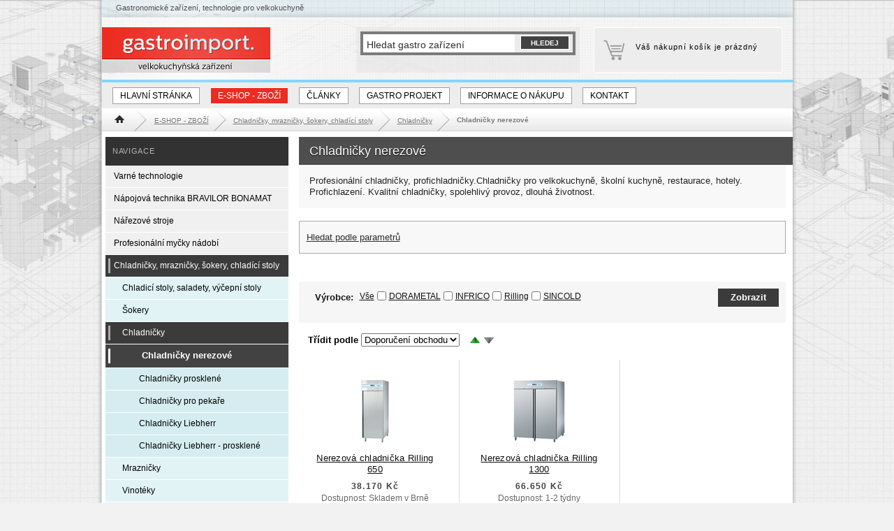

--- FILE ---
content_type: text/html; charset=utf-8
request_url: http://www.gastroimport.cz/chladnicky-nerezove/
body_size: 4641
content:
<!DOCTYPE html PUBLIC "-//W3C//DTD XHTML 1.1//EN" "http://www.w3.org/TR/xhtml11/DTD/xhtml11.dtd">
<html xmlns="http://www.w3.org/1999/xhtml" xml:lang="cs" lang="cs" xmlns:og="http://opengraphprotocol.org/schema/" xmlns:fb="http://www.facebook.com/2008/fbml"> 
<head>
<title>Nerezové chladničky - Chladící boxy nerezové | GASTROIMPORT</title>
<link rel="alternate" type="application/rss+xml" title="GASTRO IMPORT - Poslední změny na webu" href="https://www.gastroimport.cz/posledni-zmeny.xml" />
<link rel="alternate" type="application/rss+xml" title="GASTRO IMPORT - Články" href="https://www.gastroimport.cz/rss.xml" />
<script type="text/javascript" src="/wss_frontend/javascript/textsizer.js"></script>
<meta http-equiv="Content-Type" content="text/html; charset=utf-8" />
<meta http-equiv="Content-Script-Type" content="text/javascript" />
<link rel="icon" href="https://www.gastroimport.cz/wss_frontend/templates/less/images/favicon.ico" type="image/x-icon" />
<script language="JavaScript" type="text/javascript" src="https://ajax.googleapis.com/ajax/libs/jquery/1.4/jquery.min.js"></script>
<script language="JavaScript" type="text/javascript" src="/wss_core/javascript/ui.js"></script>
<script language="JavaScript" type="text/javascript" src="/wss_core/javascript/tabs.js"></script>
<script language="JavaScript" type="text/javascript" src="/wss_frontend/javascript/common.js"></script>
<meta http-equiv="Content-language" content="cs">
<link rel="stylesheet" media="screen, projection, print" type="text/css" href="https://www.gastroimport.cz/wss_frontend/templates/less/css/all.css" />
<link rel="stylesheet" media="print" type="text/css" href="https://www.gastroimport.cz/wss_frontend/templates/less/css/print.css" />
<meta name="keywords" content="Chladničky nerezové,GASTROFORM,chladnička,chladící boxy,lednice,ledničky,chladnicky nerezove,chladnicka,lednicka,lednicky,chladící boxy,chladici boxy, profichlazeni, profilednicka, profichladnička, profesionální chladnička" />
<meta name="description" content="Profesionální nerezové chladničky, profichladnicka, profichladnička, profichlazení, profichlazeni, profesionální chladnička, profilednice, nerezová chladnička, nerez lednice" />
<meta name="robots" content="index, follow" />
<meta name="googlebot" content="index, follow" />
</head>
<body class="cart-summary page-category">
<div id="background"><div></div></div>
<div id="absolute">
<div id="main">
<div id="main-background">
<div id="main-inside">
<strong class="hidden">GASTRO IMPORT</strong>
<div class="hidden">
<a href="https://www.gastroimport.cz/klavesove-zkratky/" accesskey="1">Klávesové zkratky na tomto webu - rozšířené</a><br/>
<a href="#main-text" accesskey="0">přeskoč hlavní navigaci</a><br/>
<a href="#navigation" accesskey="m">skoč na navigaci v sekci</a><br/>
<a href="#navigation-in-section" accesskey="c">skoč na navigaci v sekci</a><br/>
</div>
<div class="content-container">
<div class="content-padding">
<div class="content">
<div id="main-middle">
<h3 class="hidden">Hlavní navigace</h3>
<a id="navigation"></a>
<ul id="level-1-navigation"><li><a href="https://www.gastroimport.cz/" accesskey="2"><div class='top-menu-item-outside'><div class='top-menu-item-inside'><span class='inside'><span class='underline'>Hlavní stránka</span></span></div></div></a></li><li class="selected"><div class="top-menu-item-outside"><div class="top-menu-item-inside"><span class="outside"><span class="inside"><a href="https://www.gastroimport.cz/gastro/" accesskey="5">E-SHOP -  ZBOŽÍ</a></span></span></div></div></li><li><a href="https://www.gastroimport.cz/clanky/" accesskey="6"><div class='top-menu-item-outside'><div class='top-menu-item-inside'><span class='inside'><span class='underline'>Články</span></span></div></div></a></li><li><a href="https://www.gastroimport.cz/gastro-projekt/" accesskey="7"><div class='top-menu-item-outside'><div class='top-menu-item-inside'><span class='inside'><span class='underline'>Gastro projekt</span></span></div></div></a></li><li><a href="https://www.gastroimport.cz/gastroimport/" accesskey="8"><div class='top-menu-item-outside'><div class='top-menu-item-inside'><span class='inside'><span class='underline'>Informace o nákupu</span></span></div></div></a></li><li><a href="https://www.gastroimport.cz/kontakt/" accesskey="9"><div class='top-menu-item-outside'><div class='top-menu-item-inside'><span class='inside'><span class='underline'>Kontakt</span></span></div></div></a></li></ul>
</div>
<div id="content-after-menu">
<div id="content-top"><div class="b-left"><div class="b-right"></div></div></div>
<div id="content-middle"><div id="content-middle-right">
<div id="breadcrumbs">
<a href="https://www.gastroimport.cz/" title="" id="main-page-breadcrumb"><span class="selected">Hlavní stránka</span><span></span></a>
<a href="https://www.gastroimport.cz/gastro/" title=""><span class="selected">E-SHOP -  ZBOŽÍ</span></a>
<a href="https://www.gastroimport.cz/chladnicky-mraznicky-sokery-chladici-stoly/" title=""><span class="selected">Chladničky, mrazničky, šokery, chladící stoly</span></a>
<a href="https://www.gastroimport.cz/chladnicky/" title=""><span class="selected">Chladničky</span></a>
<span class="actual-page">Chladničky nerezové</span>
</div>
<div class="group-main">
<div id="main-content">
<a id="main-text" accesskey="0"></a>
<h1><strong>Chladničky nerezové</strong></h1>
<div id="main-content-content">
<div class="perex"><p>Profesionální chladničky, profichladničky.Chladničky pro velkokuchyně, školní kuchyně, restaurace, hotely. Profichlazení. Kvalitní chladničky, spolehlivý provoz, dlouhá životnost.</p></div>
<table class="subcategories subcategories-not-full-row" cellspacing="0">
</table>
<div class="search-links">
<a href="https://www.gastroimport.cz/chladnicky-nerezove/?search=1" class ="params-search">Hledat podle parametrů</a>
</div>
<div class="category-filter">
<form action="https://www.gastroimport.cz/chladnicky-nerezove/" method="POST" enctype='multipart/form-data' name="form_1015_128">   <fieldset>
<div class="inner">
<div class="form-row">    
<span class="form-label">
<label for="form_1015_128_filter_100">Výrobce: <span><a href="https://www.gastroimport.cz/chladnicky-nerezove/">Vše</a></span></label>
</span>
<span class="form-input">
<div class="multi-checkbox">
<input type="hidden" class="multi-checkbox" name="form_1015_128[filter_100]" id="form_1015_128_filter_100" value=>
<div class="multi-checkbox-entry" id="form_1015_128_filter_100_23_whole"><input type="checkbox" name="form_1015_128[filter_100_23]" id="form_1015_128_filter_100_23" tabindex="8"> <label for="form_1015_128_filter_100" class="checkbox"><a href="https://www.gastroimport.cz/chladnicky-nerezove/vyrobce-dorametal/">DORAMETAL</a></label></div>
<div class="multi-checkbox-entry" id="form_1015_128_filter_100_1377_whole"><input type="checkbox" name="form_1015_128[filter_100_1377]" id="form_1015_128_filter_100_1377" tabindex="8"> <label for="form_1015_128_filter_100" class="checkbox"><a href="https://www.gastroimport.cz/chladnicky-nerezove/vyrobce-infrico/">INFRICO</a></label></div>
<div class="multi-checkbox-entry" id="form_1015_128_filter_100_1601_whole"><input type="checkbox" name="form_1015_128[filter_100_1601]" id="form_1015_128_filter_100_1601" tabindex="8"> <label for="form_1015_128_filter_100" class="checkbox"><a href="https://www.gastroimport.cz/chladnicky-nerezove/vyrobce-rilling/">Rilling</a></label></div>
<div class="multi-checkbox-entry" id="form_1015_128_filter_100_28_whole"><input type="checkbox" name="form_1015_128[filter_100_28]" id="form_1015_128_filter_100_28" tabindex="8"> <label for="form_1015_128_filter_100" class="checkbox"><a href="https://www.gastroimport.cz/chladnicky-nerezove/vyrobce-sincold/">SINCOLD</a></label></div>
</div>
</span>
</div>
<input type="hidden" value="1015_128" name="perform" id="form_1015_128_perform"  tabindex="9" />
</div>
</fieldset>
<fieldset class="buttons">
<div class="form-buttons">
<input class="button" name="form_1015_128[submit]" type="submit" value="Zobrazit" title="Alt+Shift+S" accesskey="s" tabindex="10" />
</div>
</fieldset>
</form>    </div>
<div class="clear"></div> 
<div class="sort">
<form action="https://www.gastroimport.cz/chladnicky-nerezove/" method="POST" enctype='multipart/form-data' name="form_32_128">   <fieldset>
<div class="inner">
<div class="form-row">    
<span class="form-label">
<label for="form_32_128_sort">Třídit podle</label>
</span>
<span class="form-input">
<select name="form_32_128[sort]" id="form_32_128_sort" class="input combobox combobox-normal" onchange='this.form.submit();' tabindex="15">
<option value="2" 
selected 	>Doporučení obchodu</option>
<option value="3" 
>Názvu</option>
<option value="4" 
>Ceny</option>
</select>
</span>
</div>
<input type="hidden" value="32_128" name="perform" id="form_32_128_perform"  tabindex="16" />
</div>
</fieldset>
</form>    <a href="https://www.gastroimport.cz/chladnicky-nerezove/?sort=2&amp;desc=0" class ="sort-asc sort-asc-selected empty" title="Třídit vzestupně">&nbsp;</a>
<a href="https://www.gastroimport.cz/chladnicky-nerezove/?sort=2&amp;desc=1" class ="sort-desc empty" title="Třídit sestupně">&nbsp;</a>
</div>
<table class="products products-not-full-row" cellspacing="0">
<tr
class="first-row last-row"
>
<td class="product product-first" style="width:33% !important;">
<div class="product-item-container">
<a href="https://www.gastroimport.cz/nerezova-chladnicka-rilling-650/" class ="image-only"><img src="/wss_images/_thumbs/-80_CHLAZENI_chladnicky-rilling_02-rilling-plne-dvere_chladnicka-rilling-ahk-mn-mt-070-0001-web.jpg" title="Nerezová chladnička Rilling  650" alt="Nerezová chladnička Rilling  650" width="80" height="97" />
</a>
<div class="product-title"><a href="https://www.gastroimport.cz/nerezova-chladnicka-rilling-650/">Nerezová chladnička Rilling  650</a></div>
<div class="pal">
<span class="product-price">38.170&nbsp;Kč </span>
<span class="product-availability">Dostupnost: Skladem v Brně</span>
</div>
</div>
</td>
<td class="product" style="width:33% !important;">
<div class="product-item-container">
<a href="https://www.gastroimport.cz/nerezova-chladnicka-rilling-1300/" class ="image-only"><img src="/wss_images/_thumbs/-80_CHLAZENI_chladnicky-rilling_chladnicka-rilling-ahk-mn-mt-140-0002.jpg" title="Nerezová chladnička Rilling 1300" alt="Nerezová chladnička Rilling 1300" width="80" height="97" />
</a>
<div class="product-title"><a href="https://www.gastroimport.cz/nerezova-chladnicka-rilling-1300/">Nerezová chladnička Rilling 1300</a></div>
<div class="pal">
<span class="product-price">66.650&nbsp;Kč </span>
<span class="product-availability">Dostupnost: 1-2 týdny</span>
</div>
</div>
</td>
<td class="invisible"></td>
</tr>
</table>
</div>
</div>
</div><a id="navigation-in-section"></a><div class="group-left">	<div class="class-left">	
<div class="box">
<div class="box-menu ">
<div class="border"><div class="inside">
<div class="top"><div class="left"><div class="right"></div></div></div>
<h2>Navigace <span class="hidden">v sekci</span></h2>	 <div class="content">
<ul class="level-2-navigation " id="level-2-root"><li><span class="not-selected"><a href="https://www.gastroimport.cz/varna-technika/">Varné technologie</a></span></li><li><span class="not-selected"><a href="https://www.gastroimport.cz/bravilor-bonamat/">Nápojová technika BRAVILOR BONAMAT</a></span></li><li><span class="not-selected"><a href="https://www.gastroimport.cz/narezove-stroje/">Nářezové stroje</a></span></li><li><span class="not-selected"><a href="https://www.gastroimport.cz/mycky-nadobi/">Profesionální myčky nádobí</a></span></li><li><span class="not-selected selected-deeper"><a href="https://www.gastroimport.cz/chladnicky-mraznicky-sokery-chladici-stoly/">Chladničky, mrazničky, šokery, chladící stoly</a></span><ul class="navigation-deeper"><li><span class="not-selected"><a href="https://www.gastroimport.cz/chladici-stoly-expresni/">Chladicí stoly, saladety, výčepní stoly </a></span></li><li><span class="not-selected"><a href="https://www.gastroimport.cz/sokery/">Šokery</a></span></li><li><span class="not-selected selected-deeper"><a href="https://www.gastroimport.cz/chladnicky/">Chladničky</a></span><ul class="navigation-deeper"><li><span class="selected"><span class="inside">Chladničky nerezové</span></span></li><li><span class="not-selected"><a href="https://www.gastroimport.cz/chladnicky-prosklene/">Chladničky prosklené</a></span></li><li><span class="not-selected"><a href="https://www.gastroimport.cz/chladnicky-pro-pekare/">Chladničky pro pekaře</a></span></li><li><span class="not-selected"><a href="https://www.gastroimport.cz/chladnicky-liebherr/">Chladničky Liebherr</a></span></li><li><span class="not-selected"><a href="https://www.gastroimport.cz/chladnicky-liebherr-prosklenne/">Chladničky Liebherr - prosklené</a></span></li></ul></li><li><span class="not-selected"><a href="https://www.gastroimport.cz/mraznicky/">Mrazničky</a></span></li><li><span class="not-selected"><a href="https://www.gastroimport.cz/vinoteky/">Vinotéky</a></span></li></ul></li><li><span class="not-selected"><a href="https://www.gastroimport.cz/konvektomaty/">Konvektomaty</a></span></li><li><span class="not-selected"><a href="https://www.gastroimport.cz/pece-a-kynarny/">Pece</a></span></li><li><span class="not-selected"><a href="https://www.gastroimport.cz/vakuove-balicky/">Vakuové baličky</a></span></li><li><span class="not-selected"><a href="https://www.gastroimport.cz/gastronadoby/">Gastronádoby, plechy na pečení</a></span></li><li><span class="not-selected"><a href="https://www.gastroimport.cz/skrabky-brambor/">Škrabky brambor</a></span></li><li><span class="not-selected"><a href="https://www.gastroimport.cz/preprava-jidla/">Termoporty, jídlonosiče, várnice</a></span></li><li><span class="not-selected"><a href="https://www.gastroimport.cz/kuchynske-stroje/">Kuchyňské stroje</a></span></li><li><span class="not-selected"><a href="https://www.gastroimport.cz/nerezovy-nabytek/">Nerezový nábytek</a></span></li><li><span class="not-selected"><a href="https://www.gastroimport.cz/chemie-winterhalter-retigo/">Chemie</a></span></li><li><span class="not-selected"><a href="https://www.gastroimport.cz/nadobi/">Profi nádobí</a></span></li></ul>
</div> 	 <div class="bottom"><div class="left"><div class="right"></div></div></div>
</div></div>
</div></div>
</div>
</div>
</div></div>
<div id="content-bottom"><div></div></div>
</div>
</div></div></div>
<h3 class="hidden">Záhlaví</h3>
<div id="top">
<div class="stripe" id="head">
<div class="stripe-left-floating">
<h4 class="hidden">Náš slogan:</h4>Gastronomické zařízení, technologie pro velkokuchyně
</div>
</div>
<div id="header">
<a href="https://www.gastroimport.cz/"><span id="logo"></span></a>
<div id="main-tools">
<h4 class="hidden">Vyhledávání</h4>
<a id="search"></a>
<div class="search-top">
<form action="https://www.gastroimport.cz/chladnicky-nerezove/" method="POST" enctype='multipart/form-data' name="form_32_128_1008_0">
<fieldset>
<span class="form-row"><span class="form-input">
<input title="" class="input text-small" type="text" value="" name="form_32_128_1008_0[q]" id="form_32_128_1008_0_q" tabindex="1" accesskey="4" textlabel="Hledat gastro zařízení" />
</span></span>
<span class="form-row"><span class="form-input">
<input type="hidden" value="32_128_1008_0" name="perform" id="form_32_128_1008_0_perform"  tabindex="2" />
</span></span>
</fieldset>
<fieldset class="buttons">
<div class="form-buttons">
<input class="button" name="form_32_128_1008_0[submit]" type="submit" value="Hledej" title="Alt+Shift+S" accesskey="s" tabindex="3" />
</div>
</fieldset>
</form>
</div>
<div class="cart-summary">
<div class="cart-summary-text">
Váš nákupní košík je prázdný
</div>
</div>
</div>
</div>
<div class="clear"></div>
</div><h4 class="hidden">Patička</h4>
<div class="stripe" id="footer">
<div id="breadcrumbs-bottom">
<a href="https://www.gastroimport.cz/" title="" id="main-page-breadcrumb"><span class="selected">Hlavní stránka</span><span></span></a>
<a href="https://www.gastroimport.cz/gastro/" title=""><span class="selected">E-SHOP -  ZBOŽÍ</span></a>
<a href="https://www.gastroimport.cz/chladnicky-mraznicky-sokery-chladici-stoly/" title=""><span class="selected">Chladničky, mrazničky, šokery, chladící stoly</span></a>
<a href="https://www.gastroimport.cz/chladnicky/" title=""><span class="selected">Chladničky</span></a>
<span class="actual-page">Chladničky nerezové</span>
</div>
<div id="search">
<h4 class="hidden">Vyhledávání</h4>
<a id="search"></a>
<form action="https://www.gastroimport.cz/chladnicky-nerezove/" method="POST" enctype='multipart/form-data' name="form_32_128_1008_0">
<fieldset>
<span class="form-row"><span class="form-input">
<input title="" class="input text-small" type="text" value="" name="form_32_128_1008_0[q]" id="form_32_128_1008_0_q" tabindex="1" accesskey="4" textlabel="Hledat gastro zařízení" />
</span></span>
<span class="form-row"><span class="form-input">
<input type="hidden" value="32_128_1008_0" name="perform" id="form_32_128_1008_0_perform"  tabindex="2" />
</span></span>
</fieldset>
<fieldset class="buttons">
<div class="form-buttons">
<input class="button" name="form_32_128_1008_0[submit]" type="submit" value="Hledej" title="Alt+Shift+S" accesskey="s" tabindex="3" />
</div>
</fieldset>
</form>
</div>
<div id="copyright"><span>Copyright (c) GASTROIMPORT, s.r.o. - Profesionální gastro zařízení</span></div>
<div class="text" id="text1">
<ul id="links">
<li><a href="https://www.gastroimport.cz/mapa-webu/" accesskey="3">Mapa webu</a></li>
<li><a href="https://www.gastroimport.cz/prohlaseni-o-pristupnosti/">Prohlášení o přístupnosti</a></li>
<li><a href="https://www.gastroimport.cz/pravni-dolozka/">Právní doložka</a></li>
<li><a href="https://www.gastroimport.cz/historie/">Historie procházení webu</a></li>
<li><a href="https://www.gastroimport.cz/sitemap.xml">XML Sitemap</a></li>
<li><a href="https://www.gastroimport.cz/poslat-heslo/">Poslat heslo e-mailem</a></li>
</ul>		
<ul>
<li><a href="http://www.gastroimport.cz/kitchenaid-robot/" title="Roboty KitchenAid Artisan">KitchenAid Robot</a></li>
<li><a href="http://www.gastroimport.cz/kitchenaid/" title="Spotřebiče KitchenAid">KitchenAid</a></li>
<li><a href="http://www.gastroimport.cz/kitchenaid-prislusenstvi/" title="KitchenAid příslušenství">KitchenAid příslušenství</a></li>
<li><a href="http://www.gastroimport.cz/vakuove-balicky/" title="Vakuové baličky">Vakuové baličky</a></li>
<li><a href="http://www.gastroimport.cz/vakuove-sacky/" title="Vakuové sáčky pro vakuové baličky">Vakuové sáčky</a></li>
<li><a href="http://www.gastroimport.cz/narezove-stroje/" title="Profesionální nářezové stroje">Nářezové stroje</a></li>
<li><a href="http://www.gastroimport.cz/bravilor-bonamat/" title="Bravilor Bonamat">Bravilor Bonamat</a></li>
</ul>
<ul>
<li><a href="http://www.gastroimport.cz/skrabky-brambor/" title="Profesionální škrabky na brambory pro velkokuchyně">Škrabky na brambory</a></li>
<li><a href="http://www.gastroimport.cz/sokery/" title="Šokery, šokové zchlazovače">Šokery</a></li>
<li><a href="http://www.gastroimport.cz/termoporty/" title="Termoporty">Termoporty</a></li>
<li><a href="http://www.gastroimport.cz/jidlonosice/" title="Jídlonosiče">Jídlonosiče</a></li>
<li><a href="http://www.gastroimport.cz/varnice/" title="Várnice - Nerezové termovárnice">Várnice</a></li>
<li><a href="http://www.gastroimport.cz/gastronadoby/" title="Gastronádoby a plechy">Gastronádoby</a></li>
<li><a href="http://www.gastroimport.cz/chemie-mycky/" title="Chemie Winterhalter - myčky">Chemie pro myčky</a></li>
</ul>
<ul>
<li><a href="http://www.gastroimport.cz/chemie-konvektomaty/" title="Chemie pro konvektomaty Retigo a Rational">Chemie Retigo, Rational</a></li>
<li><a href="http://www.gastroimport.cz/nerezovy-nabytek/" title="Nerezový nábytek">Nerezový nábytek</a></li>
<li><a href="http://www.gastroimport.cz/nerezove-pracovni-stoly/" title="Nerezovépracovní stoly pro velkokuchyně">Nerezové pracovní stoly</a></li>
<li><a href="http://www.gastroimport.cz/nerezove-myci-stoly/" title="Nerezové mycí stoly s dřezem">Nerezové mycí stoly</a></li>
<li><a href="http://www.gastroimport.cz/nerezove-drezy/" title="Nerezové mycí dřezy pro velkokuchyně">Nerezové mycí dřezy</a></li>
<li><a href="http://www.gastroimport.cz/regaly/" title="Nerezové regály">Nerezové regály</a></li>
<li><a href="http://www.gastroimport.cz/nadobi/" title="profi nádobí pro gastronomii">Profi nádobí</a></li>
</ul>
</div>
<div class="text" id="text2"> <div class="u-l" >
<ul >
<li class="first" >
<a href="http://www.profikuchyne.cz/nerezovy-nabytek/" title="Nerezový nábytek pro gastronomii. ">Nerezový nábytek pro gastro</a>
<span class="ulinks_desc"> - Výroba nábytku z nerezu pro velkokuchyně. Nerezové stoly, dřezy, mycí stoly, nerezové regály. </span>
</li>
<li class="last" >
<a href="http://www.gastroform.cz/" title="Gastroform, prodej gastro zařízení, profesionální vybavení pro gastronomii">Gastroform</a>
<span class="ulinks_desc"> - vybavení pro gastronomii</span>
</li>
</ul>
</div>
<span class="clear"></span> <div class="description-text">Společnost GASTROIMPORT, s.r.o. </div></div>
<div id="author">
<span class="empty">&nbsp;</span>
</div>
</div>
</div>
</div>
</div>
</div>
</body>
</html>

--- FILE ---
content_type: text/css
request_url: https://www.gastroimport.cz/wss_frontend/templates/less/css/all.css
body_size: 37438
content:
/* -----------------------------------------------------------------
*********************************************************************
							CONFIGURATIONS
*********************************************************************
	----------------------------------------------------------------*/
/* Button v prochazeni kategorie zbozi */
/*umisteni boxu s cenami, default right*/
/*sirka boxu s cenami default 60%*/
/* velikost radku dostupnost, cena, varianta, ... */
/* konfigurace varianty prvni level - radky */
/* pozadi zvolene varianty */
/*-- Configurations for CLEAR-LOOK variant --*/
/* Button v prochazeni kategorie zbozi */
/*barva velké hlavní ceny*/
/* barva varianty v h1 a v okenku s informacemi o zvolene variante */
/* barva hover efektu v detailu produktu u stitku */
/*nastaveni ramecku obrazku produktu*/
/*šířka místa kde je obrázek produktu, default 33%, lepší 39% u druhe verze okenka s cenami*/
/*-- Configurations for CLEAR-LOOK variant --*/
/* -----------------------------------------------------------------
*********************************************************************
							CONFIGURATIONS
*********************************************************************
	----------------------------------------------------------------*/
/* VÝŠKA Pozadí horní navigace level1-navigation */
/* Pozadí horní navigace level1-navigation */
/* box s produkty */
/*url(../images/main-page/box-category-h2-bg.png) repeat-x scroll top left*/
/* suggest box*/
/* barva textu odkazu v hornim menu v nevybrane polozce */
/*barva textu v menu po najeti mysi na jiz polozku v menu */
/*barva textu v menu po najeti mysi na jiz vybranou (nadkategorii) polozku v menu */
/* pozadi nadpisu MENU boxu */
/* vybrana polozka leveho menu */
/* pozadi standardni polozky v levem menu */
/* pozadi standardni polozky v levem menu */
/* barva pozadi vybrane polozky v levem menu */
/* obrazek pozadi vybrane polozky v levem menu */
/* pozice pozadi vybrane polozky v levem menu */
/* pozice pozadi vybrane polozky v levem menu */
/* barva odkazu v levem menu */
/* barva navstiveneho odkazu v levem menu */
/* pozadi radku v levem menu - barva pro hover efekt*/
/* pozadi radku v levem menu - barva pro hover efekt*/
/* pruhledne pozadi radku v levem menu (nejvyssi vrstva) - sipka */
/* pruhledne pozadi radku v levem menu (nejvyssi vrstva) - sipka */
/* Parametry vybrane polozky v aktualne zvolene podkategorii */
/*sharp*/
/* pruhledne pozadi radku v levem menu (nejvyssi vrstva) - sipka */
/* pruhledne pozadi radku v levem menu (nejvyssi vrstva) - sipka */
/*pozadi vybrane kategorie v levem menu*/
/*sharp END*/
/* barva, obrazek na pozadi nadpisu h1 */
/* barva textu v nadpisu h1*/
/* Kompletni definice pozadi */
/* Kompletni definice pozadi pro DIV#main-background */
/* Kompletni definice pozadi */
/* Kompletni definice pozadi */
/* Barva pozadi nadpisu bocniho menu */
/* barva textu odkazu v hornim menu v nevybrane polozce */
/*barva textu v menu po najeti mysi na jiz vybranou polozku v menu */
/*barva textu v menu po najeti mysi na jiz vybranou (nadkategorii) polozku v menu */
/*pozadi vybrane kategorie v levem menu*/
/* pruhledne pozadi radku v levem menu (nejvyssi vrstva) - sipka */
/* konfigurace varianty prvni level - radky */
/* pozadi zvolene varianty */
/* barva pozadi odkazu - stitku v paticce*/
/* barva, obrazek na pozadi nadpisu h1 */
/* barva textu v nadpisu h1*/
/* barva varianty v h1 a v okenku s informacemi o zvolene varinte */
/*sirka boxu s cenami default 60%*/
/* velikost radku dostupnost, cena, varianta, ... */
/*šířka místa kde je obrázek produktu, default 33%, lepší 39% u druhe verze okenka s cenami*/
/* Copyright (c) 2009, Yahoo! Inc. All rights reserved. Code licensed under the BSD License: http://developer.yahoo.net/yui/license.txt version: 3.0.0 build: 1549 */
/*
Fonts Sizing Chart
For this PX  |  Use this percentage:
10  |  77
11  |  85
12  |  93
13  |  100
14  |  108
15  |  116
16  |  123.1
17  |  131
18  |  138.5
19  |  146.5
20  |  153.9
21  |  161.6
22  |  167
23  |  174
24  |  182
25  |  189
26  |  197

*/
/*
	TODO will need to remove settings on HTML since we can't namespace it.
	TODO with the prefix, should I group by selector or property for weight savings?
*/
html {
  color: #000;
  background: #FFF;
}
/*
	TODO remove settings on BODY since we can't namespace it.
*/
/*
	TODO test putting a class on HEAD.
		- Fails on FF.
*/
body,
div,
dl,
dt,
dd,
ul,
ol,
li,
h1,
h2,
h3,
h4,
h5,
h6,
pre,
code,
form,
fieldset,
legend,
input,
textarea,
p,
blockquote,
th,
td {
  margin: 0;
  padding: 0;
}
table {
  border-collapse: collapse;
  border-spacing: 0;
}
fieldset,
img {
  border: 0;
}
/*
	TODO think about hanlding inheritence differently, maybe letting IE6 fail a bit...
*/
address,
caption,
cite,
code,
dfn,
em,
strong,
th,
var {
  font-style: normal;
  font-weight: normal;
}
/*
	TODO Figure out where this list-style rule is best set. Hedger has a request to investigate.
*/
li {
  list-style: none;
}
caption,
th {
  text-align: left;
}
h1,
h2,
h3,
h4,
h5,
h6 {
  font-size: 100%;
  font-weight: normal;
}
q:before,
q:after {
  content: '';
}
abbr,
acronym {
  border: 0;
  font-variant: normal;
}
/* to preserve line-height and selector appearance */
sup {
  vertical-align: text-top;
}
sub {
  vertical-align: text-bottom;
}
input,
textarea,
select {
  font-family: inherit;
  font-size: inherit;
  font-weight: inherit;
}
/*to enable resizing for IE*/
input,
textarea,
select {
  *font-size: 100%;
}
/*because legend doesn't inherit in IE */
legend {
  color: #000;
}
/*
Copyright (c) 2009, Yahoo! Inc. All rights reserved.
Code licensed under the BSD License:
http://developer.yahoo.net/yui/license.txt
version: 3.0.0
build: 1549
*/
/**
 * Percents could work for IE, but for backCompat purposes, we are using keywords.
 * x-small is for IE6/7 quirks mode.
 */
body {
  font: 13px/1.231 arial, helvetica, clean, sans-serif;
  *font-size: small;
  /* for IE */
  *font: x-small;
  /* for IE in quirks mode */
}
/**
 * Nudge down to get to 13px equivalent for these form elements
 */
select,
input,
button,
textarea {
  font: 99% arial, helvetica, clean, sans-serif;
}
/**
 * To help tables remember to inherit
 */
table {
  font-size: inherit;
  font: 100%;
}
/**
 * Bump up IE to get to 13px equivalent for these fixed-width elements
 */
pre,
code,
kbd,
samp,
tt {
  font-family: monospace;
  *font-size: 108%;
  line-height: 100%;
}
/* -----------------------------------------------------------------
							BASE
	----------------------------------------------------------------*/
/*
Copyright (c) 2009, Yahoo! Inc. All rights reserved.
Code licensed under the BSD License:
http://developer.yahoo.net/yui/license.txt
version: 3.0.0
build: 1549
*/
/* base.css, part of YUI's CSS Foundation */
h1 {
  /*18px via YUI Fonts CSS foundation*/
  font-size: 138.5%;
}
h2 {
  /*16px via YUI Fonts CSS foundation*/
  font-size: 123.1%;
}
h3 {
  /*14px via YUI Fonts CSS foundation*/
  font-size: 108%;
}
h1,
h2,
h3 {
  /* top & bottom margin based on font size */
  margin: 1em 0;
}
h1,
h2,
h3,
h4,
h5,
h6,
strong {
  /*bringing boldness back to headers and the strong element*/
  font-weight: bold;
}
abbr,
acronym {
  /*indicating to users that more info is available */
  border-bottom: 1px dotted #000;
  cursor: help;
}
em {
  /*bringing italics back to the em element*/
  font-style: italic;
}
blockquote,
ul,
ol,
dl {
  /*giving blockquotes and lists room to breath*/
  margin: 1em;
}
ol,
ul,
dl {
  /*bringing lists on to the page with breathing room */
  margin-left: 2em;
}
ol li {
  /*giving OL's LIs generated numbers*/
  list-style: decimal outside;
}
ul li {
  /*giving UL's LIs generated disc markers*/
  list-style: disc outside;
}
dl dd {
  /*providing spacing for definition terms*/
  margin-left: 1em;
}
th,
td {
  /*borders and padding to make the table readable*/
  padding: .5em;
}
th {
  /*distinguishing table headers from data cells*/
  font-weight: bold;
  text-align: center;
}
caption {
  /*coordinated margin to match cell's padding*/
  margin-bottom: .5em;
  /*centered so it doesn't blend in to other content*/
  text-align: center;
}
p,
fieldset,
table,
pre {
  /*so things don't run into each other*/
  margin-bottom: 1em;
}
/* setting a consistent width, 160px;
   control of type=file still not possible */
input[type=text],
input[type=password],
textarea {
  width: 12.25em;
  *width: 11.9em;
}
/* -----------------------------------------------------------------
							WSS COMMON
	----------------------------------------------------------------*/
.small {
  font-size: 77%;
  font-weight: normal;
}
.clear {
  width: 100%;
  overflow: hidden;
}
/* you must set width and height */
.replace {
  display: block;
  position: relative;
  /* anyway must set background-image */
}
.replace span {
  position: absolute;
  top: 0px;
  left: 0px;
  width: 100%;
  height: 100%;
  cursor: pointer;
  background: inherit none top left no-repeat;
}
.hidden {
  display: none;
  width: 0!important;
  height: 0!important;
  line-height: 0!important;
  padding: 0!important;
  margin: 0!important;
}
.display_none {
  display: none;
}
.no-list {
  margin: 0em;
}
.no-list li {
  list-style-type: none;
  list-style-image: none;
}
.button-image {
  border-width: 0px;
  background-position: left top;
}
.button-image-hover {
  border-width: 0px;
  background-position: left top;
  cursor: pointer;
}
.button-image-hover:hover {
  background-position: left bottom;
}
A :hover {
  text-decoration: none;
}
A :visited {
  color: #000080;
}
A IMG {
  border: 0px;
  vertical-align: text-bottom;
}
.no_hover :hover {
  text-decoration: none;
}
.remove_link {
  color: inherit;
  text-decoration: none;
}
.remove_link :hover {
  text-decoration: none;
}
IMG.link-icon {
  vertical-align: top;
  margin-right: 2px;
}
A.file .file-size {
  color: black;
  text-decoration: none;
}
A.file:hover .file-size {
  text-decoration: none;
}
A.image-only,
A.empty {
  color: inherit;
  text-decoration: none;
}
A.image-only :hover,
A.empty :hover {
  text-decoration: none;
}
TABLE.oneline TD {
  vertical-align: bottom;
}
SPAN.prefix {
  font-weight: bold;
}
/* -----------------------------------------------------------------
*********************************************************************
							STYLE VARIANTS
*********************************************************************
	----------------------------------------------------------------*/
#style {
  /* END #menu-top */
  /* Vymenene odkazy
        div.useful-links { background-color:#4A4A4A; width:100%;margin:10px 0px 10px 0px;text-align:left;font-size: 85%;}
		div.useful-links ul {padding:10px;color:#333;margin-left:0px;}
		div.useful-links a, div.useful-links span {color:#D2D2D2;}
		div.useful-links li {border-right:0px solid #ACACAC;display:inline;}

*/
  /* u-l useful links*/
  /* --------------- */
  /*// layout of the forms
	// use on FORM
	#form {
		#default {

			.form-row {
				margin-bottom: 5px;

				DIV.clear {
					display: none;
				}
				SPAN.form-label {
					padding: 4px 0px;
					display: block;
					LABEL {
						font-size: 8pt;
					}
					A.captcha-help-link {
						padding-left: 0.5em;
						font-size: 77%;
					}
				}
				LABEL.checkbox {font-size: 8pt;}
				PRE {margin: 0px;}
				INPUT.button {display: block; margin-left: auto;}

				.form-input {
					padding: 4px 0px;

					INPUT.input {
						width: 90%;
					}
					INPUT.radio {
						width: auto;
					}
					INPUT {
						background-color: #f1efcb;
					}
					INPUT.text-tiny {
						width: 2em;
					}
					INPUT.has-text-label {
						color:#8E8E8E;
					}

					TEXTAREA {
						width: 90%;
					}
					SPAN.spinner, SPAN.spinner-up, SPAN.spinner-down {
						height: 27px;
						width: 15px;
						vertical-align: middle;
					}
					SPAN.spinner {
						background-image: url(../images/spin-button.png);
					}
					SPAN.spinner-up {
						background-image: url(../images/spin-up.png);
					}
					SPAN.spinner-down {
						background-image: url(../images/spin-down.png);
					}
					IMG.captcha {
						vertical-align: bottom;
						margin-right: 3px;
					}
				}

				SPAN.form-help {
					clear: both;
					display: block;
					padding: 0.5em 0em 0.2em 30%;
					font-size: 85%;
				}
			}

			DIV.form-buttons {
				width: 90%;
				text-align: right;
			}
			P.form-comment {
				padding: 0.5em 0em 0em 3em;
				font-size: 90%;
				clear: both;
			}

			DIV.form-headline {
				clear: both;
				font-weight: bold;
				padding: 0.5em 0em 0.2em 0.5em;
			}

			.form-wide {
				FIELDSET {

					LEGEND {
						font-size: 116%;
						padding: 0.2em 0em 0.2em 30px;
					}

					SPAN.expander-link {display: block; padding: 0.3em 0em;}

					.inner {
						border: 1px solid #838383;
						padding: 15px;
						background-color: #f7f7f7;
						.clear;
						width: auto;
					}

					DIV.form-row {
						display: inline;

						SPAN.form-label {
							display: block;
							float: left;
							text-align:right;
							padding-right: 2%;
							width: 13%;
							clear: left;
						}
						SPAN.form-label LABEL {
							font-size: 8pt;
						}

						SPAN.form-input {
							display: block;
							float: left;
							width: 38%;
							padding-right: 2%;
							border-right: 1px solid #c6c6c6;

							INPUT.input {width: 100%;}
							INPUT.checkbox, INPUT.radio {width: auto;}
							TEXTAREA {width: 100%;}
						}

						SPAN.form-help {
							display: block;
							float: right;
							width: 42%;
							padding: 4px 0px 4px 2%;
							clear: none;
							color: #656565;
						}

						DIV.form-buttons {
							float: left;
							width: 90%;
							padding-top: 0.4em;
							text-align: right;
						}
						A.captcha-help-link {
							display: block;
							padding: 0em;
						}
					}
					DIV.form-row.no-label {
						SPAN.form-input {
							width: 53%;
						}
						SPAN.form-label {
							padding-right: 0%;
							width: 0%;
						}
					}
					DIV.form-row.has-help SPAN.form-label {
						clear: both;
					}
				}
				FIELDSET.required {
					LEGEND {
						font-weight: bold;
					}
				}
			}

			SPAN.form-required {
				font-size: 0.8em;
			}
		}
	}*/
  /* -----------------------------------------------------------------
						PAGE SPECIFIC STYLES
	----------------------------------------------------------------*/
}
#style #perex #default {
  padding: 0.3em 1em;
  margin: 0em;
  margin-bottom: 0.4em;
}
#style #perex #default P {
  margin: 0em;
}
#style #perex #default DIV.perex-inside {
  padding: 0.3em 1em;
}
#style #perex #default DIV.perex-n,
#style #perex #default DIV.perex-ne,
#style #perex #default DIV.perex-nw,
#style #perex #default DIV.perex-s,
#style #perex #default DIV.perex-se,
#style #perex #default DIV.perex-sw {
  height: 4px;
  width: 100%;
  font-size: 1px;
}
#style #page-layout #default {
  /* DIV.box-category - nastaveni stylu pro box s produkty */
}
#style #page-layout #default DIV.box-category {
  background-color: white;
  margin: 0px;
}
#style #page-layout #default DIV.box-category H2 {
  text-transform: uppercase;
  background-image: none;
  /*url(../images/main-page/box-category-h2-bg.png) repeat-x scroll top left*/
  background-color: #dcdcdc;
  color: #000;
  border-top: 1px solid #7C7C7C;
  line-height: 25px;
  margin: 0px;
  padding: 0px 0px 0px 15px;
}
#style #page-layout #default DIV.box-category H2 A {
  color: #000;
  font-size: 77%;
  font-family: Arial, Helvetica, sans-serif;
  font-weight: bold;
}
#style #page-layout #default DIV.box-category H2 a:hover {
  text-decoration: none;
  color: #000;
}
#style #page-layout #default DIV.box-suggest {
  background-color: white;
  margin: 0px;
}
#style #page-layout #default DIV.box-suggest H2 {
  text-transform: uppercase;
  background-image: none;
  /*url(../images/main-page/box-category-h2-bg.png) repeat-x scroll top left*/
  background-color: #E0E0E0;
  border-top: 2px solid #7C7C7C;
  line-height: 25px;
  margin: 0px;
  padding: 0px 0px 0px 15px;
  color: #000;
  font-size: 85%;
  font-family: Arial, Helvetica, sans-serif;
  font-weight: bold;
}
#style #page-layout #default DIV.box-suggest H2 A {
  color: #000;
  font-size: 77%;
  font-family: Arial, Helvetica, sans-serif;
  font-weight: bold;
}
#style #page-layout #default DIV.box-suggest H2 a:hover {
  text-decoration: none;
  color: #000;
}
#style #page-layout #default DIV.box-suggest table.products td.product div.product-title a {
  font-size: 77%;
}
#style #page-layout #default DIV.box-suggest DIV.suggest-links {
  line-height: 30px;
  border-top: 1px solid #DBDBDB;
  padding: 5px 5px 5px 0px;
}
#style #page-layout #default DIV.box-suggest DIV.suggest-links DIV.s-link-title {
  float: left;
  margin: 2px 5px 0px 0px;
  color: #0E0E0E;
  background-color: #E0E0E0;
  padding: 0px 8px 0px 8px;
  line-height: 26px;
}
#style #page-layout #default DIV.box-suggest DIV.suggest-links DIV.s-link {
  float: left;
  margin: 0px 5px 0px 0px;
}
#style #page-layout #default DIV.box-suggest DIV.suggest-links a {
  font-size: 93%;
  color: #0E0E0E;
  background-color: #FEFBAF;
  padding: 6px 8px 6px 8px;
}
#style #page-layout #default DIV.box-suggest DIV.suggest-links a:hover {
  color: #000;
  background-color: #FFE545;
  padding: 6px 8px 6px 8px;
  text-decoration: none;
}
#style #page-layout #default DIV.box-tracking {
  background-color: white;
  margin: 0px;
}
#style #page-layout #default DIV.box-tracking H2 {
  text-transform: uppercase;
  background-image: none;
  /*url(../images/main-page/box-category-h2-bg.png) repeat-x scroll top left*/
  background-color: #E0E0E0;
  border-top: 2px solid #7C7C7C;
  line-height: 25px;
  margin: 0px;
  padding: 0px 0px 0px 15px;
  color: #000;
  font-size: 85%;
  font-family: Arial, Helvetica, sans-serif;
  font-weight: bold;
}
#style #page-layout #default DIV.box-tracking H2 A {
  color: #000;
  font-size: 77%;
  font-family: Arial, Helvetica, sans-serif;
  font-weight: bold;
}
#style #page-layout #default DIV.box-tracking H2 a:hover {
  text-decoration: none;
  color: #000;
}
#style #page-layout #default DIV.box-tracking table.products td.product div.product-title a {
  font-size: 77%;
  color: #420943;
}
#style #page-layout #default DIV.box-tracking DIV.visited {
  color: #666;
}
#style #page-layout #default DIV.box-tracking DIV.tracking-links {
  line-height: 30px;
  border-top: 1px solid #DBDBDB;
  padding: 5px 5px 5px 0px;
}
#style #page-layout #default DIV.box-tracking DIV.tracking-links DIV.t-link-title {
  float: left;
  margin: 2px 5px 0px 0px;
  color: #0E0E0E;
  background-color: #E0E0E0;
  padding: 0px 8px 0px 8px;
  line-height: 26px;
}
#style #page-layout #default DIV.box-tracking DIV.tracking-links DIV.t-link {
  float: left;
  margin: 0px 5px 0px 0px;
}
#style #page-layout #default DIV.box-tracking DIV.tracking-links a {
  font-size: 93%;
  color: #420943;
  background-color: #BFA7DB;
  padding: 6px 8px 6px 8px;
}
#style #page-layout #default DIV.box-tracking DIV.tracking-links a:hover {
  color: #fff;
  background-color: #420943;
  padding: 6px 8px 6px 8px;
  text-decoration: none;
}
#style #page-layout #default DIV#content-middle-right {
  background-color: #fff;
  width: 100%;
  overflow: hidden;
}
#style #page-layout #default DIV#main-middle {
  width: 100%;
  overflow: hidden;
  border: 0px none;
  height: 37px;
  background: #ededed;
}
#style #page-layout #default DIV#main-background {
  width: 100%;
  overflow: hidden;
}
#style #page-layout #default DIV#content-bottom {
  height: 25px;
  width: 100%;
}
#style #page-layout #default DIV#content-bottom DIV {
  height: 25px;
  width: 100%;
}
#style #page-layout #default DIV#main-content {
  /* potřeba upravit přidat nějaký div Chci aby se pozadí h1 nalepilo až na pravý / levý kraj, podle situace*/
}
#style #page-layout #default DIV#main-content DIV#main-content-content {
  margin: 0 10px 0 0;
}
#style #page-layout #default DIV#main-content H1 {
  margin-top: 8px;
  margin-bottom: 0px;
  /* Dříve bylo 15px*/
  line-height: 40px;
  padding-left: 15px;
  background: #4e4e4e;
  color: #fff;
  /* text-transform:uppercase;
                                        border-bottom:3px solid #1775d5; */
}
#style #page-layout #default DIV#main-content H1 STRONG {
  font-weight: normal;
}
#style #page-layout #default DIV#main-content DIV.perex {
  background-color: #F8F8F8;
  color: #232323;
  padding: 15px;
}
#style #page-layout #default DIV.class-main {
  background-color: #ededed;
}
#style #page-layout #default .page-home DIV#main-content {
  margin: 0em;
}
#style #page-layout #default DIV.group-left {
  float: left;
  width: 267px;
}
#style #page-layout #default DIV.group-main {
  float: right;
  width: 707px;
  overflow: hidden;
}
#style #page-layout #default DIV.group-main-half {
  float: right;
  width: 37%;
  overflow: hidden;
}
#style #page-layout #default .class-main-half-first {
  clear: right;
}
#style #page-layout #default DIV.group-whole {
  float: left;
  width: 100%;
  overflow: hidden;
}
#style #page-layout #left-to-right DIV.group-left {
  float: right;
  padding-right: 5px;
}
#style #page-layout #left-to-right DIV.group-main {
  float: left;
  padding-left: 5px;
}
#style #page-layout #clear-look DIV#content-middle-right {
  background-color: white;
  width: 100%;
  overflow: hidden;
}
#style #page-layout #clear-look DIV#main-middle {
  height: 38px;
  background: #F7F7F7 url(../images/clear-look/menu/menu-bg.gif) repeat-x scroll left top;
}
#style #page-layout #clear-look DIV#main-content {
  margin: 30px 1em 1em 0em;
  /* potřeba upravit přidat nějaký div Chci aby se pozadí h1 nalepilo až na pravý / levý kraj, podle situace*/
}
#style #page-layout #clear-look DIV#main-content H1 {
  margin-top: 0px;
  margin-bottom: 15px;
  line-height: 40px;
  padding-left: 15px;
  background: #51bceb;
  color: white;
}
#style #page-layout #clear-look DIV#main-content H1 STRONG {
  font-weight: normal;
}
#style #page-layout #clear-look DIV#main-content H1 STRONG SPAN {
  color: black;
}
#style #page-layout #clear-look DIV#main-content DIV#main-content-content {
  margin: 0px;
}
#style #page-layout #clear-look DIV#main-background {
  background: #d1d1d1 url(../images/clear-look/top/top-bg-stripe.gif) repeat-x scroll left top;
}
#style #page-layout #clear-look DIV.class-main {
  background-color: #ededed;
}
#style #page-layout #clear-look DIV.group-left {
  float: right;
  width: 255px;
}
#style #page-layout #clear-look DIV.group-main {
  float: left;
  width: 613px;
  overflow: hidden;
}
#style #homepage #default DIV.group-left {
  width: 295px;
}
#style #homepage #default DIV.group-main {
  width: 679px;
  overflow: hidden;
}
#style #homepage #clear-look DIV.group-left {
  width: 255px;
}
#style #homepage #clear-look DIV.group-main {
  width: 613px;
}
#style #box #default {
  margin-top: 8px;
}
#style #box #default .border {
  margin: 0.6em 0em;
}
#style #box #default .border .inside {
  width: 100%;
  overflow: hidden;
}
#style #box #default .no-border {
  margin: 0em;
  width: 100%;
  overflow: hidden;
}
#style #box #default .content {
  padding: 0.3em 1em;
}
#style #box #default H2 {
  margin: 0em;
  margin-bottom: 0.3em;
  padding-left: 1em;
}
#style #box #default .no-border H2 {
  margin-top: 0.6em;
}
#style #box #clear-look {
  margin-top: 30px;
}
#style #box #clear-look .border {
  margin: 0;
}
#style #box-text #default {
  font-size: 100%;
}
#style #box-articles #default {
  margin-top: 11px;
  background: #dcdfda url(../images/main-page/box-articles/box-articles-bg-middle.png) repeat-y scroll top left;
  color: #414141;
  line-height: 150%;
  font-family: Arial, Helvetica, sans-serif;
}
#style #box-articles #default H2 {
  font-family: Arial, Helvetica, sans-serif;
  font-size: 110%;
  line-height: 35px;
  text-align: center;
  margin: 0px;
  padding: 0px;
}
#style #box-articles #default DIV.top {
  height: 2px;
  background: transparent url(../images/main-page/box-articles/box-articles-bg-top.png) no-repeat scroll top left;
}
#style #box-articles #default DIV.bottom {
  height: 2px;
  background: transparent url(../images/main-page/box-articles/box-articles-bg-bottom.png) no-repeat scroll bottom left;
}
#style #box-articles #default UL {
  margin: 0em;
  padding: 0px;
}
#style #box-articles #default UL li {
  list-style-type: none;
  list-style-image: none;
}
#style #box-articles #default UL LI {
  background: transparent url(../images/main-page/box-articles/box-articles-divider.png) repeat-x scroll bottom left;
  margin-top: 10px;
  padding: 0px 13px;
}
#style #box-articles #default DIV.article-title A {
  color: #414141;
  font-size: 85%;
  font-weight: bold;
}
#style #box-articles #default DIV.article-date {
  margin: 6px 0px;
  color: #686868;
  font-size: 66%;
}
#style #box-articles #default DIV.article-perex {
  color: #414141;
  font-size: 85%;
}
#style #box-articles #default DIV.article-perex P {
  margin: 0px;
}
#style #box-articles #clear-look {
  background-color: #eeeeee;
  font-family: Arial, Helvetica, sans-serif;
}
#style #box-articles #clear-look H2 {
  margin-top: 0px !important;
  margin-left: 12px;
  border-left: 1px solid #dbdbdb;
  border-bottom: 1px solid #dbdbdb;
  background-color: #f7f7f7;
  font-family: Verdana, Geneva, sans-serif;
  font-size: 77%;
  line-height: 32px;
}
#style #box-articles #clear-look DIV.content {
  padding: 0px;
}
#style #box-articles #clear-look UL {
  margin: 0em;
  padding: 0px;
}
#style #box-articles #clear-look UL li {
  list-style-type: none;
  list-style-image: none;
}
#style #box-articles #clear-look UL LI {
  background: transparent url(../images/clear-look/article/articles-delim.gif) repeat-x scroll bottom left;
  margin-top: 10px;
  padding: 0px 13px;
}
#style #box-articles #clear-look DIV.article-title A {
  color: #414141;
  font-size: 85%;
  font-weight: bold;
}
#style #box-articles #clear-look DIV.article-date {
  margin: 6px 0px;
  color: #686868;
  font-size: 66%;
}
#style #box-articles #clear-look DIV.article-perex {
  color: #414141;
  font-size: 85%;
}
#style #box-articles #clear-look DIV.article-perex P {
  margin: 0px;
}
#style #box-reasons #clear-look {
  background-color: #eeeeee;
  font-family: Arial, Helvetica, sans-serif;
}
#style #box-reasons #clear-look H2 {
  margin-top: 0px !important;
  margin-left: 12px;
  border-left: 1px solid #dbdbdb;
  border-bottom: 1px solid #dbdbdb;
  background-color: #f7f7f7;
  font-family: Verdana, Geneva, sans-serif;
  font-size: 77%;
  line-height: 32px;
}
#style #box-reasons #clear-look DIV.content {
  padding: 0px;
}
#style #box-reasons #clear-look DIV.reasons-box-reason {
  padding: 0px 13px;
  background: transparent url(../images/clear-look/article/articles-delim.gif) repeat-x scroll bottom left;
}
#style #box-reasons #clear-look DIV.reasons-box-title {
  margin-top: 10px;
  color: #414141;
  font-size: 85%;
  font-weight: bold;
}
#style #box-reasons #clear-look DIV.reasons-box-text {
  padding-bottom: 10px;
  color: #414141;
  font-size: 77%;
}
#style #box-reasons #clear-look DIV.reasons-box-text P {
  margin: 0px;
}
#style #box-reasons #clear-look SPAN.reasons-box-link {
  padding-right: 13px;
  font-size: 77%;
  line-height: 24px;
  background-color: #f7f7f7;
}
#style #box-reasons #clear-look SPAN.reasons-box-link A {
  color: #0896d1;
}
#style #box-quotes #clear-look {
  background-color: #eeeeee;
  font-family: Arial, Helvetica, sans-serif;
}
#style #box-quotes #clear-look H2 {
  display: none;
}
#style #box-quotes #clear-look DIV.content {
  padding: 0px;
}
#style #box-quotes #clear-look DIV.quote-cite {
  padding: 10px 13px;
  border-left: 1px solid #d0d0d0;
  border-top: 1px solid #d0d0d0;
  border-right: 1px solid #d0d0d0;
  background-color: white;
  color: #414141;
  font-size: 85%;
}
#style #box-quotes #clear-look DIV.quote-cite * {
  margin: 0;
  background-color: white;
}
#style #box-quotes #clear-look DIV.quote-contact {
  padding: 10px 13px;
  background: #eeeeee url(../images/clear-look/quote/box-quote-bg.png) no-repeat scroll left top;
  height: 30px;
  font-size: 85%;
  color: #414141;
}
#style #box-quotes #clear-look DIV.quote-contact A,
#style #box-quotes #clear-look DIV.quote-contact A:visited {
  display: block;
  color: #414141;
}
#style #box-quotes #clear-look DIV.quote-contact A:hover {
  text-decoration: none;
}
#style #box-quotes #clear-look DIV.quote-contact SPAN#comma {
  display: none;
}
#style #box-quotes #clear-look DIV.reasons-box-reason {
  padding: 0px 13px;
  background: transparent url(../images/clear-look/article/articles-delim.gif) repeat-x scroll bottom left;
}
#style #box-quotes #clear-look DIV.reasons-box-title {
  margin-top: 10px;
  color: #414141;
  font-size: 85%;
  font-weight: bold;
}
#style #box-quotes #clear-look DIV.reasons-box-text {
  padding-bottom: 10px;
  color: #414141;
  font-size: 77%;
}
#style #box-quotes #clear-look DIV.reasons-box-text P {
  margin: 0px;
}
#style #box-quotes #clear-look SPAN.reasons-box-link {
  padding-right: 13px;
  font-size: 77%;
  line-height: 24px;
  background-color: #f7f7f7;
}
#style #box-quotes #clear-look SPAN.reasons-box-link A {
  color: #0896d1;
}
#style #box-clear_look-contacts #clear-look {
  background-color: #eeeeee;
  font-family: Arial, Helvetica, sans-serif;
}
#style #box-clear_look-contacts #clear-look H2 {
  margin-top: 0px !important;
  margin-left: 12px;
  border-left: 1px solid #dbdbdb;
  border-bottom: 1px solid #dbdbdb;
  background-color: #f7f7f7;
  font-size: 77%;
  font-family: Verdana, Geneva, sans-serif;
  line-height: 32px;
}
#style #box-clear_look-contacts #clear-look DIV.content {
  padding: 0px;
}
#style #box-clear_look-contacts #clear-look DIV.box-text-content {
  padding: 10px 13px;
  color: #414141;
}
#style #pagination #default {
  width: 280px;
  overflow: hidden;
  text-align: center;
  margin-bottom: 1em;
  margin-left: auto;
  margin-right: 10px;
  font-size: 95%;
  line-height: 28px;
}
#style #pagination #default DIV.container {
  float: right;
}
#style #pagination #default SPAN.label {
  display: block;
  float: left;
  color: gray;
}
#style #pagination #default SPAN.current,
#style #pagination #default SPAN.other {
  display: block;
  float: left;
  width: 28px;
  height: 28px;
  margin-left: 3px;
}
#style #pagination #default SPAN.current {
  background: #FEF268 url(../images/listing/listing-bg-on.png) top left no-repeat;
  font-weight: bold;
}
#style #pagination #default SPAN.other {
  background: #E8E8E8 url(../images/listing/listing-bg-off.png) top left no-repeat;
}
#style #pagination #default SPAN.other A {
  color: #333;
}
#style #pagination #default SPAN.delimiter {
  display: none;
}
#style #html #default {
  background: #f2f2f2 url(../../user/images/bg-big.jpg) no-repeat scroll center top;
}
#style #html #clear-look {
  background: #d1d1d1 url(../images/clear-look/html-bg-top-stripe.gif) repeat-x scroll left top;
  /* Uplna definice obrazky na pozadi, barvy atd. */
}
#style #skeleton #default DIV#absolute {
  position: absolute;
  width: 100%;
  top: 0px;
  left: 0px;
}
#style #skeleton #default DIV#main {
  width: 989px;
  height: 100%;
  margin-left: auto;
  margin-right: auto;
  text-align: left;
  min-height: 100%;
  background-color: #1D1D1D;
}
#style #skeleton #default DIV#main-inside {
  margin: 0px;
  width: 100%;
}
#style #skeleton #default DIV#header {
  width: 100%;
}
#style #skeleton #clear-look DIV#main {
  width: 1011px;
  height: 100%;
  margin-left: auto;
  margin-right: auto;
  text-align: left;
  min-height: 100%;
  background-color: white;
}
#style #skeleton #clear-look DIV#main-inside {
  margin: 0px;
  width: 100%;
  background: none;
}
#style #skeleton #clear-look DIV#header {
  width: auto;
  margin: 0px 41px;
}
#style #top #default {
  position: absolute;
  top: 0em;
  height: 118px !important;
  width: 989px;
  background: #f3f3f2 url(../../user/images/header.png) no-repeat scroll center top;
  font-size: 85%;
}
#style #top #clear-look {
  width: 1011px;
  height: 147px;
  background: transparent url(../images/clear-look/top/top-bg-image.png) no-repeat scroll left top;
}
#style #top #clear-look DIV.cart-summary {
  width: 100%;
  overflow: hidden;
  display: block;
  float: none;
  width: auto;
  height: 32px;
  margin: 0px 41px;
}
#style #top #clear-look DIV.cart-summary-text {
  float: right;
  padding-right: 0px;
  line-height: 32px;
}
#style #top #clear-look DIV.cart-summary-text A {
  color: #37adde !important;
}
#style #top #clear-look DIV.cart-summary-text BR {
  display: none;
}
#style #head #default {
  border: 0 none;
  padding: 0;
}
#style #head #default a {
  display: none;
}
#style #head #default form {
  position: relative;
  top: 4px;
  right: 17px;
  background-color: transparent;
  float: right;
  padding: 2px;
  width: 300px;
}
#style #head #default fieldset {
  float: left;
  margin: 0;
  padding: 0;
}
#style #head #default fieldset input {
  background-color: transparent;
  border: 0px;
  color: #303030;
  font-size: 14px;
  height: 20px;
  margin: 0;
  padding: 5px 0 0 5px;
  width: 210px;
}
#style #head #default fieldset input.has-text-label {
  color: #8e8e8e;
}
#style #head #default fieldset.buttons {
  width: 60px;
}
#style #head #default fieldset.buttons input {
  float: right;
  margin: 0;
  padding: 0;
  width: 60px;
}
#style #head #default fieldset.buttons div.form-buttons {
  width: 100%;
}
#style #head #default fieldset.buttons input.button {
  cursor: pointer;
  position: relative;
  top: 3px;
  right: -15px;
  float: right;
  background-color: #6b6b6b;
  /* tato barva do konfigurace -> Stejna barva jako button v paticce pro vyhledavani */
  border: 1px solid white;
  color: #FFFFFF;
  font-size: 0.8em;
  font-weight: bold;
  height: 20px;
  padding-top: 0;
  text-transform: uppercase;
}
#style #head #clear-look {
  height: 26px;
  padding: 0;
  margin: 0px 41px;
  line-height: 21px;
  text-align: right;
  color: #5895af;
}
#style #head #clear-look A {
  display: inline;
  color: #5895af !important;
}
#style #head #clear-look DIV.stripe-left-floating {
  padding: 0px;
  float: left;
  color: #d2d2d2;
}
#style #logo #default {
  float: left;
  clear: left;
  height: 6em;
  cursor: pointer;
  width: 25em;
  background: none;
  background-image: none;
  background-repeat: no-repeat;
  background-position: 15px 10px;
}
#style #logo #clear-look {
  position: relative;
  top: 30px;
  width: 300px;
  height: 36px;
  background: none;
}
#style #content #default {
  height: auto !important;
  height: 100%;
  min-height: 100%;
  border: 0px none;
  background-color: transparent;
}
#style #content #default DIV.content-padding {
  background-color: #fff;
  padding: 118px 0 120px 0 !important;
  border: 0px none;
}
#style #content #default DIV.content {
  border: 0px none;
}
#style #content #default DIV#content-top {
  background-color: #fff;
  height: 0px;
  width: 100%;
  font-size: 1px;
}
#style #content #default DIV#content-middle {
  padding: 0em;
}
#style #content #default DIV#content-bottom {
  height: 0em;
}
#style #content #clear-look {
  width: 1011px;
  background: white url(../images/clear-look/content-padding-bg-image.png) repeat-y scroll left top;
  /* Kompletni specifikace pozadi */
}
#style #content #clear-look DIV.content-padding {
  background-color: transparent;
  padding: 147px 41px 120px 41px;
}
#style #content #clear-look DIV#content-top {
  background-color: white;
}
#style #menu-top {
  /* END #clear-look*/
}
#style #menu-top #default {
  width: 100%;
  overflow: hidden;
  border-width: 0;
  padding: 0;
  margin: 0;
  /* nevybrana polozka z horniho menu*/
  /* vybrana polozka z horniho menu*/
}
#style #menu-top #default LI {
  display: block;
  float: left;
  line-height: 38px;
  margin-left: 15px;
  color: white;
  /* konfigurace */
  text-transform: uppercase;
}
#style #menu-top #default LI SPAN.inside {
  background-color: #fff;
  border: 1px solid #9e9e9e;
  padding: 4px 10px;
}
#style #menu-top #default LI SPAN.outside {
  padding: 0;
  position: inherit;
  font-size: 93%;
}
#style #menu-top #default LI A {
  background-color: transparent;
  position: relative;
  top: 0px;
}
#style #menu-top #default LI.selected {
  border: 0 none;
  color: #fff;
  text-transform: uppercase;
  line-height: 38px;
  /* 38px */
}
#style #menu-top #default LI.selected SPAN.inside {
  background-color: #ec2c22;
  border: 1px solid #fff;
  padding: 4px 10px;
}
#style #menu-top #default LI.selected SPAN.outside {
  padding: 0;
  position: inherit;
}
#style #menu-top #default LI.selected A {
  text-decoration: none;
  color: #fff;
  font-size: 100%;
}
#style #menu-top #default A {
  text-decoration: none;
}
#style #menu-top #default A SPAN {
  text-decoration: none;
  color: #000;
  /*konfigurace*/
}
#style #menu-top #default A SPAN.underline {
  text-decoration: none;
}
#style #menu-top #default A :hover SPAN.inside {
  border: 1px solid #ec2c22;
}
#style #menu-top #default A:hover SPAN.underline {
  text-decoration: none;
  color: #ec2c22;
  /*barva textu v menu po najeti mysi na jiz polozku v menu */
}
#style #menu-top #default LI.selected A:hover {
  text-decoration: none;
  color: #ec2c22;
  /*barva textu v menu po najeti mysi na jiz vybranou (nadkategorii) polozku v menu */
}
#style #menu-top #default-ie1 {
  position: relative;
  top: 1px;
}
#style #menu-top #default-ie1 LI {
  padding: 0em;
}
#style #menu-top #default-ie1 LI A,
#style #menu-top #default-ie1 LI.selected A,
#style #menu-top #default-ie1 LI.selected SPAN.outside {
  padding: 0em;
}
#style #menu-top #default-ie2 LI {
  padding: 0em;
}
#style #menu-top #default-ie2 LI A,
#style #menu-top #default-ie2 LI.selected A,
#style #menu-top #default-ie2 LI.selected SPAN.outside {
  padding: 0em;
}
#style #menu-top #enhanced {
  /* vybrana polozka z horniho menu*/
}
#style #menu-top #enhanced LI.selected {
  line-height: 16px;
}
#style #menu-top #enhanced LI.selected SPAN.inside {
  background-color: inherit;
  border: none;
}
#style #menu-top #enhanced LI.selected SPAN.outside {
  padding: 0;
  margin-top: -6px;
  position: inherit;
}
#style #menu-top #enhanced LI.selected div.top-menu-item-outside {
  height: 14px;
  position: relative;
  padding: 4px 10px 4px 10px;
  margin-top: 7px;
  z-index: 10;
  border: 1px solid #000;
  background-color: #ec2c22;
}
#style #menu-top #enhanced LI.selected div.top-menu-item-outside:before {
  content: "";
  display: block;
  position: absolute;
  z-index: -1;
  top: 0;
  left: 0;
  right: 0;
  bottom: 0;
  border: 1px solid #fff;
}
#style #menu-top #clear-look {
  width: 100%;
  overflow: hidden;
  border-width: 0;
  padding: 0;
  margin: 0;
  text-transform: uppercase;
}
#style #menu-top #clear-look LI {
  display: block;
  float: left;
  line-height: 35px;
  height: 35px;
  margin-left: 0px;
  color: white;
}
#style #menu-top #clear-look LI SPAN.inside {
  display: block;
  background-color: transparent;
  border: 0px;
  padding: 0 15px;
  background-image: url(../images/clear-look/menu/menu-delim.gif);
  background-repeat: no-repeat;
  background-position: right center;
  background-attachment: scroll;
}
#style #menu-top #clear-look LI SPAN.outside {
  padding: 0;
  background-color: transparent;
  position: inherit;
}
#style #menu-top #clear-look LI A {
  position: relative;
  top: 0px;
}
#style #menu-top #clear-look LI.no-delimiter SPAN.inside {
  background: none;
}
#style #menu-top #clear-look LI.selected {
  border: 0 none;
  color: #FFFFFF;
  line-height: 35px;
}
#style #menu-top #clear-look LI.selected SPAN.inside {
  display: block;
  background-color: #2b2b2c;
  border: 0px;
  padding: 0px 15px 0px 15px;
}
#style #menu-top #clear-look LI.selected SPAN.outside {
  padding: 0;
}
#style #menu-top #clear-look A {
  text-decoration: none;
}
#style #menu-top #clear-look A SPAN {
  text-decoration: none;
  color: #f9fbfa;
}
#style #menu-top #clear-look A SPAN.underline {
  text-decoration: none;
}
#style #menu-top #clear-look A :hover SPAN.inside {
  border: 0px;
}
#style #menu-top #clear-look A:hover SPAN.underline,
#style #menu-top #clear-look LI.selected A:hover {
  text-decoration: none;
}
#style #menu-side {
  /* -------------------------------------------------*/
  /* pouziva se na safework.cz, postele-online.cz, prochovatele.cz, ...*/
  /* begin left-menu variant sharp */
  /* end left-menu variant sharp */
}
#style #menu-side #default {
  margin: 0px;
  padding: 0px;
}
#style #menu-side #default .border {
  margin: 0px;
}
#style #menu-side #default DIV.content {
  margin: 0px;
  padding: 0px;
}
#style #menu-side #default H2 {
  padding-left: 1em;
  margin: 0 !important;
  height: 28px;
  color: #ECECEC;
  background: #333 url(../images/menu-left/title-navigation-bg.png) top left repeat-x;
  font-size: 8pt;
  font-weight: normal;
  line-height: 27px;
  letter-spacing: 0.5pt;
}
#style #menu-side #default UL#level-2-root {
  margin: 0px;
  padding: 0px;
  font-size: 93%;
  /* level 2 */
  /* level 3 */
  /* level 4 */
  /* level 5 */
  /* level 6 */
  /******************************NAVIGATION*******************************/
  /* Styl zvolene podkategorie */
  /***********************************************************************/
}
#style #menu-side #default UL#level-2-root SPAN.selected {
  display: block;
}
#style #menu-side #default UL#level-2-root SPAN.selected SPAN.inside {
  display: block;
  height: 100%;
  width: auto;
  font-size: 93%;
}
#style #menu-side #default UL#level-2-root UL {
  margin: 0em;
  padding: 0em;
  list-style-type: none !important;
  list-style-image: none !important;
}
#style #menu-side #default UL#level-2-root LI {
  list-style-type: none;
  list-style-image: none;
}
#style #menu-side #default UL#level-2-root LI SPAN.not-selected {
  background-color: #ebebeb;
  padding: 5px 0em;
}
#style #menu-side #default UL#level-2-root LI SPAN.selected {
  background-color: #feeb46;
  padding: 5px 0em;
}
#style #menu-side #default UL#level-2-root > LI {
  border-top: 1px solid white;
  border-bottom: 1px solid #8e8e8e;
}
#style #menu-side #default UL#level-2-root LI SPAN.selected,
#style #menu-side #default UL#level-2-root LI SPAN.not-selected {
  display: block;
  padding-left: 0.5em;
}
#style #menu-side #default UL#level-2-root UL LI SPAN.selected,
#style #menu-side #default UL#level-2-root UL LI SPAN.not-selected {
  padding-left: 1.2em;
}
#style #menu-side #default UL#level-2-root UL UL LI SPAN.selected,
#style #menu-side #default UL#level-2-root UL UL LI SPAN.not-selected {
  padding-left: 1.9em;
}
#style #menu-side #default UL#level-2-root UL UL UL LI SPAN.selected,
#style #menu-side #default UL#level-2-root UL UL UL LI SPAN.not-selected {
  padding-left: 2.6em;
}
#style #menu-side #default UL#level-2-root UL UL UL UL LI SPAN.selected,
#style #menu-side #default UL#level-2-root UL UL UL UL LI SPAN.not-selected {
  padding-left: 3.3em;
}
#style #menu-side #default UL#level-2-root li {
  line-height: 31px;
  background-color: #E8E8E8;
  /* pozadi standardni polozky v levem menu */
  background-image: url(../images/menu-left/title-navigation-deeper-item-bg.png);
  /* pozadi standardni polozky v levem menu */
  background-position: top left;
  background-repeat: repeat-x;
  border: 0px;
  border-bottom: 0px solid #E5E5E5;
}
#style #menu-side #default UL#level-2-root > li {
  background-color: #E8E8E8;
}
#style #menu-side #default UL#level-2-root li span.selected {
  background-color: transparent;
  padding: 0 !important;
  display: block;
  height: 33px;
}
#style #menu-side #default UL#level-2-root li span.not-selected {
  background-color: transparent;
  /* barva pozadi vybrane polozky v levem menu */
  background-image: none;
  /* obrazek pozadi vybrane polozky v levem menu */
  background-position: center bottom;
  /* pozice pozadi vybrane polozky v levem menu */
  background-repeat: no-repeat;
  /* pozice pozadi vybrane polozky v levem menu */
  padding: 0 !important;
  display: block;
}
#style #menu-side #default UL#level-2-root li span.not-selected.selected-deeper {
  background-color: transparent;
  /* barva pozadi vybrane podkategorie */
  background-image: none;
  /* obrazek pozadi vybrane podkategorie */
  background-position: center bottom;
  /* pozice pozadi vybrane podkategorie */
  background-repeat: no-repeat;
  /* pozice pozadi vybrane podkategorie */
}
#style #menu-side #default UL#level-2-root li span.not-selected.selected-deeper a:hover {
  display: block;
  color: black;
  /* barva odkazu v levem menu */
  background: url(../images/menu-left/arrow-category.gif) no-repeat scroll 96% 50%;
  background-color: #32C3DC;
  /* pozadi radku v levem menu - barva pro hover efekt*/
}
#style #menu-side #default UL#level-2-root li * a {
  display: block;
  padding-left: 1em;
  color: black;
  /* barva odkazu v levem menu */
  background: url(../images/menu-left/arrow-category.gif) no-repeat scroll 96% 50%;
}
#style #menu-side #default UL#level-2-root li * a:visited {
  color: black;
  /* barva navstiveneho odkazu v levem menu */
}
#style #menu-side #default UL#level-2-root li * a:hover {
  display: block;
  color: black;
  /* barva odkazu v levem menu */
  background: url(../images/menu-left/arrow-category.gif) no-repeat scroll 96% 50%;
  background-color: #32C3DC;
  /* pozadi radku v levem menu - barva pro hover efekt*/
}
#style #menu-side #default UL#level-2-root li span.selected-deeper a {
  background: url(../images/menu-left/arrow-category.gif) no-repeat scroll 96% 50%;
}
#style #menu-side #default UL#level-2-root ul.navigation-deeper * a {
  display: block;
  padding-left: 2em;
  color: black;
  /* barva odkazu v levem menu */
  background: url(../images/menu-left/arrow-selected-category.gif) no-repeat scroll 96% 50%;
}
#style #menu-side #default UL#level-2-root ul.navigation-deeper * a:hover {
  display: block;
  background-color: #32C3DC;
  /* pozadi radku v levem menu - barva pro hover efekt*/
  color: black;
  /* barva odkazu v levem menu */
}
#style #menu-side #default UL#level-2-root span.selected span.inside {
  padding-left: 1em;
  background: url(../images/menu-left/arrow-category.gif) no-repeat scroll 96% 50%;
}
#style #menu-side #default UL#level-2-root span.selected span.inside A {
  padding-left: 0em;
}
#style #menu-side #default UL#level-2-root span.selected span.inside A:hover {
  background-image: none !important;
  background-color: transparent !important;
}
#style #menu-side #default UL#level-2-root ul.navigation-deeper li {
  border: 0;
  border: 0px;
}
#style #menu-side #default UL#level-2-root ul.navigation-deeper span.selected span.inside {
  padding-left: 2em;
  background-color: transparent;
}
#style #menu-side #default UL#level-2-root ul.navigation-deeper ul.navigation-deeper a {
  padding-left: 4em;
}
#style #menu-side #default UL#level-2-root ul.navigation-deeper ul.navigation-deeper a:hover {
  padding-left: 4em;
  color: white;
}
#style #menu-side #default UL#level-2-root ul.navigation-deeper ul.navigation-deeper span.selected span.inside {
  padding-left: 4em;
}
#style #menu-side #default UL#level-2-root ul.navigation-deeper ul.navigation-deeper ul.navigation-deeper a {
  padding-left: 6em;
}
#style #menu-side #default UL#level-2-root ul.navigation-deeper ul.navigation-deeper ul.navigation-deeper a:hover {
  padding-left: 6em;
  color: white;
}
#style #menu-side #default UL#level-2-root ul.navigation-deeper ul.navigation-deeper ul.navigation-deeper span.selected span.inside {
  padding-left: 6em;
}
#style #menu-side #default UL#level-2-root li span.selected-deeper {
  background-color: #9AE1EE;
  background-image: url(../images/menu-left/title-navigation-deeper-bg.png);
  background-position: top left;
  backgrounnd-repeat: repeat-x scroll;
}
#style #menu-side #default UL#level-2-root span.selected {
  background: #a628a8 url(../images/menu-left/title-navigation-selected-bg.png) repeat-x scroll top left;
  /* vybrana polozka leveho menu */
}
#style #menu-side #default-ie LI SPAN.not-selected {
  border-bottom-width: 0px;
}
#style #menu-side #clear-look H2 {
  padding-left: 13px;
  margin: 0 !important;
  height: 32px;
  border-bottom: 1px solid white;
  color: #2c2c2c;
  background: none;
  background-color: #f7f7f7;
  font-family: Verdana, Geneva, sans-serif;
  font-size: 8pt;
  line-height: 32px;
  text-transform: uppercase;
}
#style #menu-side #clear-look UL#level-2-root {
  /******************************NAVIGATION*******************************/
  /* Styl zvolene podkategorie */
  /***********************************************************************/
}
#style #menu-side #clear-look UL#level-2-root LI SPAN.not-selected {
  background-color: white;
}
#style #menu-side #clear-look UL#level-2-root LI SPAN.selected {
  background-color: #4bbaea;
  padding: 5px 0em;
}
#style #menu-side #clear-look UL#level-2-root > LI {
  border-top: 0px;
}
#style #menu-side #clear-look UL#level-2-root li {
  line-height: 31px;
  background-color: white;
  /* pozadi standardni polozky v levem menu */
  background-image: none;
  /* pozadi standardni polozky v levem menu */
  border-bottom: 1px solid #d1d1d1;
}
#style #menu-side #clear-look UL#level-2-root > li {
  background-color: white;
}
#style #menu-side #clear-look UL#level-2-root li span.selected {
  background-color: #4bbaea !important;
  display: block;
  height: 31px;
}
#style #menu-side #clear-look UL#level-2-root li span.not-selected {
  background-color: white;
  background-image: none;
}
#style #menu-side #clear-look UL#level-2-root li span.not-selected.selected-deeper {
  background-color: transparent;
  /* barva pozadi vybrane podkategorie */
  background-image: none;
  /* obrazek pozadi vybrane podkategorie */
}
#style #menu-side #clear-look UL#level-2-root li span.not-selected.selected-deeper a:hover {
  display: block;
  color: #0896d1;
  /* barva odkazu v levem menu */
  background: none;
  background-color: #eeeeee;
  /* pozadi radku v levem menu - barva pro hover efekt*/
}
#style #menu-side #clear-look UL#level-2-root li * a {
  padding-left: 13px;
  color: black;
  /* barva odkazu v levem menu */
  background: none;
  text-decoration: none;
}
#style #menu-side #clear-look UL#level-2-root li * a:visited {
  color: black;
  /* barva navstiveneho odkazu v levem menu */
}
#style #menu-side #clear-look UL#level-2-root li * a:hover {
  color: #0896d1;
  /* barva odkazu v levem menu */
  background: none;
  background-color: #eeeeee;
  /* pozadi radku v levem menu - barva pro hover efekt*/
}
#style #menu-side #clear-look UL#level-2-root li span.selected-deeper a {
  background: none;
}
#style #menu-side #clear-look UL#level-2-root ul.navigation-deeper * a {
  padding-left: 3em;
  color: black;
  /* barva odkazu v levem menu */
  background: none;
}
#style #menu-side #clear-look UL#level-2-root ul.navigation-deeper * a:hover {
  color: #0896d1;
  /* barva odkazu v levem menu */
  background: none;
  background-color: #eeeeee;
  /* pozadi radku v levem menu - barva pro hover efekt*/
}
#style #menu-side #clear-look UL#level-2-root span.selected span.inside {
  background: none;
}
#style #menu-side #clear-look UL#level-2-root span.selected span.inside A:hover {
  color: black;
}
#style #menu-side #clear-look UL#level-2-root ul.navigation-deeper li {
  border-bottom: 1px solid #d1d1d1;
}
#style #menu-side #clear-look UL#level-2-root ul.navigation-deeper span.selected span.inside {
  padding-left: 3em;
  background-color: transparent;
}
#style #menu-side #clear-look UL#level-2-root ul.navigation-deeper ul.navigation-deeper a {
  padding-left: 6em;
}
#style #menu-side #clear-look UL#level-2-root ul.navigation-deeper ul.navigation-deeper a:hover {
  padding-left: 6em;
  color: white;
}
#style #menu-side #clear-look UL#level-2-root ul.navigation-deeper ul.navigation-deeper span.selected span.inside {
  padding-left: 6em;
}
#style #menu-side #clear-look UL#level-2-root ul.navigation-deeper ul.navigation-deeper ul.navigation-deeper a {
  padding-left: 9em;
}
#style #menu-side #clear-look UL#level-2-root ul.navigation-deeper ul.navigation-deeper ul.navigation-deeper a:hover {
  padding-left: 9em;
  color: white;
}
#style #menu-side #clear-look UL#level-2-root ul.navigation-deeper ul.navigation-deeper ul.navigation-deeper span.selected span.inside {
  padding-left: 9em;
}
#style #menu-side #clear-look UL#level-2-root li span.selected-deeper {
  background-color: transparent;
  background-image: none;
}
#style #menu-side #clear-look UL#level-2-root span.selected {
  background: none;
  /* vybrana polozka leveho menu */
}
#style #menu-side #clear-look UL#level-2-root li span.selected-deeper a,
#style #menu-side #clear-look UL#level-2-root span.selected {
  border-bottom: 1px solid #d1d1d1;
  color: black;
}
#style #menu-side #sharp {
  margin: 0px 0px 0px 5px;
  padding: 0px;
  /* END UL#level-2-root*/
}
#style #menu-side #sharp .border {
  margin: 0px;
}
#style #menu-side #sharp a {
  text-decoration: none;
}
#style #menu-side #sharp a:hover {
  text-decoration: underline;
}
#style #menu-side #sharp DIV.content {
  margin: 0px;
  padding: 0px;
}
#style #menu-side #sharp H2 {
  padding-left: 1em;
  margin: 0 !important;
  height: 41px;
  color: #b6b6b6;
  background: #323232 none;
  font-size: 8pt;
  font-weight: normal;
  line-height: 41px;
  letter-spacing: 0.5pt;
  text-transform: uppercase;
}
#style #menu-side #sharp UL#level-2-root {
  margin: 0px;
  padding: 0px;
  font-size: 100%;
  /* level 2 */
  /* level 3 */
  /* level 4 */
  /* level 5 */
  /* level 6 */
  /******************************NAVIGATION*******************************/
  /* Styl zvolene nadkategorie */
  /*detail produktu v kategorii ktera je zvolena ale je i jako odkaz */
  /*treti level*/
  /*aktualne vybrana kategorie z leveho menu*/
  /***********************************************************************/
}
#style #menu-side #sharp UL#level-2-root SPAN.selected {
  display: block;
}
#style #menu-side #sharp UL#level-2-root SPAN.selected SPAN.inside {
  display: block;
  height: 100%;
  width: auto;
  font-size: 100%;
}
#style #menu-side #sharp UL#level-2-root UL {
  margin: 0em;
  padding: 0em;
  list-style-type: none !important;
  list-style-image: none !important;
}
#style #menu-side #sharp UL#level-2-root LI SPAN.selected,
#style #menu-side #sharp UL#level-2-root LI SPAN.not-selected {
  display: block;
  padding-left: 0.5em;
}
#style #menu-side #sharp UL#level-2-root UL LI SPAN.selected,
#style #menu-side #sharp UL#level-2-root UL LI SPAN.not-selected {
  padding-left: 1.2em;
}
#style #menu-side #sharp UL#level-2-root UL UL LI SPAN.selected,
#style #menu-side #sharp UL#level-2-root UL UL LI SPAN.not-selected {
  padding-left: 1.9em;
}
#style #menu-side #sharp UL#level-2-root UL UL UL LI SPAN.selected,
#style #menu-side #sharp UL#level-2-root UL UL UL LI SPAN.not-selected {
  padding-left: 2.6em;
}
#style #menu-side #sharp UL#level-2-root UL UL UL UL LI SPAN.selected,
#style #menu-side #sharp UL#level-2-root UL UL UL UL LI SPAN.not-selected {
  padding-left: 3.3em;
}
#style #menu-side #sharp UL#level-2-root li {
  border-width: 0px 0px 1px 0px;
  border-style: solid;
  border-color: #fff;
  list-style-type: none;
  list-style-image: none;
  line-height: 31px;
  background-color: #e1f3f5;
  /* pozadi standardni polozky v levem menu */
  background-image: none;
  /* pozadi standardni polozky v levem menu */
  background-position: top left;
  background-repeat: repeat-x;
}
#style #menu-side #sharp UL#level-2-root li SPAN.not-selected {
  /*background-color: inherit;*/
  /* barva pozadi vybrane polozky v levem menu */
  background-image: none;
  /* obrazek pozadi vybrane polozky v levem menu */
  background-position: top-left;
  /* pozice pozadi vybrane polozky v levem menu */
  background-repeat: repeat-x;
  /* pozice pozadi vybrane polozky v levem menu */
  padding: 0 !important;
  display: block;
}
#style #menu-side #sharp UL#level-2-root li SPAN.selected {
  background-color: #424242;
  /* barva pozadi vybrane podkategorie */
  padding: 0 !important;
  display: block;
  height: 33px;
  color: #FFF;
}
#style #menu-side #sharp UL#level-2-root > li {
  /*	border-width: 0px 0px 1px 0px;
						border-style:solid;
						border-color: #fff;  */
  background-color: #f0f0f0;
}
#style #menu-side #sharp UL#level-2-root li span.not-selected.selected-deeper {
  background-color: #3b3b3b;
  /* barva pozadi vybrane podkategorie */
  background-image: none;
  /* obrazek pozadi vybrane podkategorie */
  background-position: top left;
  /* pozice pozadi vybrane podkategorie */
  background-repeat: repeat-x;
  /* pozice pozadi vybrane podkategorie */
}
#style #menu-side #sharp UL#level-2-root li span.not-selected.selected-deeper a {
  color: #FFF;
  background: url(../images/menu-left/arrow-sharp.png) no-repeat scroll 4px 50%;
}
#style #menu-side #sharp UL#level-2-root li span.not-selected.selected-deeper a:hover {
  display: block;
  color: #FFF;
  /* barva odkazu v levem menu */
  background: url(../images/menu-left/arrow-sharp.png) no-repeat scroll 4px 50%;
  background-color: inherit;
  /* pozadi radku v levem menu - barva pro hover efekt*/
}
#style #menu-side #sharp UL#level-2-root li * a {
  display: block;
  padding-left: 1em;
  color: #000;
  /* barva odkazu v levem menu */
  /*background: @config-level-2-navigation-sharp-item-arrow;*/
  background-image: none;
}
#style #menu-side #sharp UL#level-2-root li * a:visited {
  color: inherit;
  /* barva navstiveneho odkazu v levem menu */
}
#style #menu-side #sharp UL#level-2-root li * a:hover {
  display: block;
  color: #000;
  /* barva odkazu v levem menu */
  /*background:@config-level-2-navigation-sharp-item-arrow;*/
  background-image: none;
  background-color: #e2e2e2;
  /* pozadi radku v levem menu - barva pro hover efekt*/
}
#style #menu-side #sharp UL#level-2-root li span.selected-deeper a {
  /*background:@config-level-2-navigation-sharp-item-arrow;*/
  background-image: none;
}
#style #menu-side #sharp UL#level-2-root ul.navigation-deeper * a {
  display: block;
  padding-left: 2em;
  color: #000;
  /* barva odkazu v levem menu */
  /*background:@config-level-2-navigation-sharp-item-arrow;*/
  background-image: none;
}
#style #menu-side #sharp UL#level-2-root ul.navigation-deeper * a:hover {
  display: block;
  background-color: #c9e9ed;
  /* pozadi radku v levem menu - barva pro hover efekt*/
  color: #000;
  /* barva odkazu v levem menu */
}
#style #menu-side #sharp UL#level-2-root span.selected span.inside {
  padding-left: 1em;
  /*background:@config-level-2-navigation-sharp-item-arrow;*/
  background-image: none;
}
#style #menu-side #sharp UL#level-2-root span.selected span.inside A {
  padding-left: 0em;
}
#style #menu-side #sharp UL#level-2-root span.selected span.inside A:hover {
  background-image: none !important;
  /*background-color: transparent !important;*/
}
#style #menu-side #sharp UL#level-2-root ul.navigation-deeper li {
  background-image: none;
  background-color: #E1F3F5;
  border-width: 1px 0px 0px 0px;
  border-style: solid;
  border-color: #fff;
}
#style #menu-side #sharp UL#level-2-root ul.navigation-deeper span.selected span.inside {
  padding-left: 2em;
  background-color: transparent;
}
#style #menu-side #sharp UL#level-2-root ul.navigation-deeper span.selected span.inside a {
  color: #FFF;
  background-image: none;
}
#style #menu-side #sharp UL#level-2-root ul.navigation-deeper ul.navigation-deeper a {
  padding-left: 4em;
}
#style #menu-side #sharp UL#level-2-root ul.navigation-deeper ul.navigation-deeper a:hover {
  padding-left: 4em;
}
#style #menu-side #sharp UL#level-2-root ul.navigation-deeper ul.navigation-deeper span.selected span.inside {
  padding-left: 4em;
}
#style #menu-side #sharp UL#level-2-root ul.navigation-deeper ul.navigation-deeper span.selected span.inside a {
  padding-left: 0em;
  color: #FFF;
  background-image: none;
}
#style #menu-side #sharp UL#level-2-root ul.navigation-deeper ul.navigation-deeper a:hover {
  padding-left: 4em;
  color: #000;
}
#style #menu-side #sharp UL#level-2-root ul.navigation-deeper ul.navigation-deeper span.not-selected {
  background-color: #D5EDF0;
}
#style #menu-side #sharp UL#level-2-root ul.navigation-deeper ul.navigation-deeper ul.navigation-deeper a {
  padding-left: 6em;
}
#style #menu-side #sharp UL#level-2-root ul.navigation-deeper ul.navigation-deeper ul.navigation-deeper a:hover {
  padding-left: 6em;
  color: #000;
}
#style #menu-side #sharp UL#level-2-root ul.navigation-deeper ul.navigation-deeper ul.navigation-deeper span.selected span.inside {
  padding-left: 6em;
}
#style #menu-side #sharp UL#level-2-root li span.selected-deeper {
  background-color: #36FE1F;
  background-image: none;
  background-position: top left;
  backgrounnd-repeat: repeat-x;
}
#style #menu-side #sharp UL#level-2-root span.selected {
  background-color: #424242;
  background-image: none;
  background: url(../../user/images/menu-left/arrow-sharp-selected-white.png) no-repeat scroll 4px 50%;
  font-weight: bold;
}
#style #menu-js #default {
  width: 100%;
  overflow: hidden;
  padding-bottom: 35px;
  background-color: #49043d;
  background-image: url(../images/menu-left/menu-left-divider.png);
  background-position: bottom;
  background-repeat: no-repeat;
}
#style #menu-js #default UL {
  width: 100%;
  overflow: hidden;
  margin: 0em;
  width: auto;
  padding: 10px 10px 0px 10px;
}
#style #menu-js #default UL li {
  list-style-type: none;
  list-style-image: none;
}
#style #menu-js #default UL LI {
  display: block;
  float: left;
  padding: 4px;
}
#style #menu-js #default UL LI A {
  display: block;
  width: 25px;
  height: 25px;
  line-height: 25px;
  text-align: center;
  border: 1px solid #fff;
  background-color: #19191a;
  color: #ffffff !important;
}
#style #menu-js #default UL LI A :hover {
  border: 1px solid #f98cff;
}
#style #menu-js #default UL A.selected {
  background-color: #f98cff;
  color: #171717;
  text-decoration: none;
  font-size: bold;
}
#style #menu-js #clear-look {
  padding-bottom: 10px;
  background-color: #e8e8e8;
  background-image: none;
}
#style #menu-js #clear-look UL {
  padding: 10px 10px 0px 10px;
  border-top: 1px solid #999999;
}
#style #menu-js #clear-look UL LI {
  padding: 3px;
}
#style #menu-js #clear-look UL LI A {
  border: 1px solid #fff;
  background-color: #19191a;
  color: white !important;
}
#style #menu-js #clear-look UL LI A :hover {
  background-color: #91d2ed;
  color: black !important;
  border: 1px solid white;
}
#style #menu-js #clear-look UL A.selected {
  background-color: #54beeb;
  color: white !important;
  font-weight: bold !important;
}
#style #breadcrumbs #default {
  position: relative;
  height: 33px;
  clear: both;
  margin-bottom: 0px;
  padding: 0 15px 0 0;
  background: transparent url(../images/breadcrumbs/breadcrumb-bg.png) repeat-x scroll top left;
}
#style #breadcrumbs #default A {
  position: relative;
  top: 0px;
  float: left;
  height: 100%;
  line-height: 33px;
  color: #797979;
  background: transparent url(../images/breadcrumbs/breadcrumb-arrow.png) no-repeat scroll right center;
  padding-right: 25px;
  padding-left: 10px;
}
#style #breadcrumbs #default SPAN {
  font-size: 77% !important;
}
#style #breadcrumbs #default SPAN.actual-page {
  color: #797979;
  font-weight: bold;
  margin-top: 0px;
  float: left;
  padding-right: 10px;
  padding-left: 10px;
  line-height: 33px;
}
#style #breadcrumbs #default A#main-page-breadcrumb {
  padding: 0;
  background: none;
  float: left;
  /* Required */
  width: 75px;
  /* Width of image in question */
  height: 33px;
  /* Height of image in question */
  position: relative;
  /* Required */
  margin-top: 0px;
  margin-right: -10px;
  top: 0px;
  font-size: 50%;
}
#style #breadcrumbs #default A#main-page-breadcrumb span {
  position: absolute;
  /* Required */
  width: 100%;
  /* Stretch full width of parent */
  height: 100%;
  /* Stretch full height of parent */
  background: url(../images/breadcrumbs/breadcrumb-home.png) top left no-repeat;
  /* Image */
  cursor: pointer;
  /* Required for links to appear like links in IE */
}
#style #breadcrumbs #clear-look {
  margin-bottom: 0px;
  padding: 0 0px 0 0;
  height: auto;
  border-bottom: 1px solid #d1d1d1;
  background: none;
  letter-spacing: 0.1em;
}
#style #breadcrumbs #clear-look A {
  float: none;
  line-height: 25px;
  color: #797979;
  background: none;
  padding-right: 3px;
  padding-left: 3px;
}
#style #breadcrumbs #clear-look SPAN {
  font-size: 85% !important;
}
#style #breadcrumbs #clear-look SPAN.label {
  color: #797979;
}
#style #breadcrumbs #clear-look SPAN.delim {
  width: 4px;
  background: transparent url(../images/clear-look/breadcrumb/breadcrumb-delim.gif) no-repeat scroll left center;
}
#style #breadcrumbs #clear-look SPAN.actual-page {
  float: none;
  color: #797979;
  font-weight: normal;
  padding-right: 3px;
  padding-left: 3px;
  line-height: 25px;
}
#style #breadcrumbs #clear-look A#main-page-breadcrumb {
  position: static;
  padding: 0 3px 0 0;
  width: auto;
  height: 26px;
  /* Height of image in question */
  background: none;
  float: none;
  /* Required */
  margin-top: 0px;
  margin-right: 0px;
  font-size: 100%;
}
#style #breadcrumbs #clear-look A#main-page-breadcrumb span {
  position: static;
  width: 0%;
  /* Stretch full width of parent */
  height: 0%;
  /* Stretch full height of parent */
  background: none;
}
#style #breadcrumbs-bottom #default {
  position: relative;
  height: 33px;
  border: 0px;
  clear: both;
  padding: 0px 15px 0px 0px;
  background: transparent url(../images/breadcrumbs/bottom/breadcrumb-bottom-bg.png) repeat-x scroll 0 0;
}
#style #breadcrumbs-bottom #default A {
  float: left;
  padding-right: 25px;
  padding-left: 10px;
  line-height: 31px;
  color: #797979;
  background: transparent url(../images/breadcrumbs/bottom/breadcrumb-bottom-arrow.png) no-repeat scroll right top;
}
#style #breadcrumbs-bottom #default SPAN {
  font-size: 10px !important;
}
#style #breadcrumbs-bottom #default SPAN.actual-page {
  color: #797979;
  font-weight: bold;
  margin-top: 0px;
  float: left;
  padding-right: 10px;
  padding-left: 10px;
  line-height: 31px;
}
#style #breadcrumbs-bottom #default A#main-page-breadcrumb {
  padding: 0;
  background: none;
  float: left;
  /* Required */
  width: 75px;
  /* Width of image in question */
  height: 33px;
  /* Height of image in question */
  position: relative;
  /* Required */
  margin-top: 0px;
  margin-right: -10px;
  top: 0px;
}
#style #breadcrumbs-bottom #default A#main-page-breadcrumb span {
  font-size: 7pt !important;
  position: absolute;
  /* Required */
  width: 100%;
  /* Stretch full width of parent */
  height: 33px;
  /* Stretch full height of parent */
  background: url(../images/breadcrumbs/bottom/breadcrumb-bottom-home.png) top left no-repeat;
  cursor: pointer;
  /* Required for links to appear like links in IE */
}
#style #breadcrumbs-bottom #clear-look {
  width: 989px;
  margin: 0 auto;
  padding: 0px;
}
#style #stripes #default .stripe-left {
  text-align: left;
}
#style #stripes #default .stripe-left-floating {
  float: left;
  color: #C6C6C6;
  padding-left: 20px;
  padding-top: 5px;
}
#style #searchbox #default {
  width: 10em;
}
#style #u-l #default {
  margin-top: -10px;
  background-color: none;
  width: 100%;
  padding: 0px;
  text-align: left;
}
#style #u-l #default UL {
  color: #333;
  margin-left: 0px;
  padding-left: 0px;
}
#style #u-l #default SPAN,
#style #u-l #default A {
  color: #1d1d1d;
}
#style #u-l #default LI {
  border-right: 0px solid #ACACAC;
  display: inline;
  padding-right: 10px;
}
#style #u-l #clear-look {
  width: 989px;
  margin: 10px auto;
  background-color: #d1d1d1;
}
#style #u-l #clear-look SPAN,
#style #u-l #clear-look A {
  color: #5B5959;
}
#style #footer {
  /* clear-look styl pro parfemy-online.cz */
}
#style #footer #default {
  background: #f2f2f2;
  /* barva pozadí celého webu - bylo by dobré nastavit nějak globálně */
  margin-bottom: 0px;
}
#style #footer #default DIV#search {
  overflow: hidden;
  width: 100%;
  height: 62px;
  padding: 0px;
  margin: 0px;
  background-color: #b1b1b1;
  border-top: 1px solid #f1f1f1;
  border-bottom: 1px solid #f1f1f1;
}
#style #footer #default DIV#search .advanced-search {
  display: none;
}
#style #footer #default DIV#search FORM {
  position: relative;
  top: 7px;
  width: 524px;
  height: 50px;
  margin-left: auto;
  margin-right: auto;
  text-align: center;
  font-weight: lighter;
  background-color: #ccc;
}
#style #footer #default DIV#search FORM * {
  display: inline;
  background-color: transparent;
}
#style #footer #default DIV#search FORM FIELDSET {
  margin: 0;
  padding: 0;
  color: #2a2a2a;
  background-color: #ccc;
}
#style #footer #default DIV#search FORM FIELDSET INPUT {
  position: relative;
  top: 8px;
  width: 352px;
  height: 25px;
  border: 4px solid #ECECEC;
  font-size: 140%;
  color: #505050;
  background-color: #ECECEC;
}
#style #footer #default DIV#search FORM FIELDSET input.has-text-label {
  color: #B5B5B5;
}
#style #footer #default DIV#search FORM FIELDSET INPUT[type="hidden"] {
  display: none;
}
#style #footer #default DIV#search FORM FIELDSET.buttons INPUT.button {
  position: relative;
  top: 8px;
  height: 33px;
  width: 141px;
  color: #FFFFFF;
  cursor: pointer;
  border: 1px solid #FFFFFF;
  background-color: #6b6b6b;
  font-size: 100%;
  font-weight: bold;
  text-transform: uppercase;
}
#style #footer #default DIV#copyright {
  height: 60px;
  background: #f2f2f2 url(../../user/images/footer/footer-copyright-bg.jpg) no-repeat scroll left top;
  /* Obrazek na pozadi, Nad copyrightem, pod dolnim vyhledavanim */
}
#style #footer #default DIV#copyright SPAN {
  position: relative;
  top: 35px;
  padding-left: 15px;
  color: #1d1d1d;
}
#style #footer #default DIV.text {
  color: #1d1d1d;
  padding: 15px;
  line-height: 130%;
}
#style #footer #default DIV#text1 {
  padding: 10px 10px 0px 10px;
  height: 278px;
  background: #e0dfda url(../../user/images/footer/footer-text-1-bg.jpg) no-repeat scroll left top;
  /* Obrazek na pozadi, ktery se zobrazuje pod patickovym menu */
}
#style #footer #default DIV#text1 UL {
  float: left;
  padding: 0px 10px;
  margin: 0px;
  width: 220px;
  height: 95%;
  background: none;
}
#style #footer #default DIV#text1 UL LI {
  padding: 3px;
  list-style-image: none;
  list-style-type: none;
}
#style #footer #default DIV#text1 UL LI A {
  padding: 7px;
  line-height: 31px;
  background-color: #eeeeec;
  color: #1d1d1d;
  border: 1px solid #7fb0ea;
}
#style #footer #default DIV#text1 UL LI A:hover {
  background-color: #7baee6;
  color: #fff;
  text-decoration: underline;
}
#style #footer #default DIV#text1 UL#links {
  padding-left: 0px;
  background-image: none;
}
#style #footer #default DIV#text2 {
  height: 288px;
  font-size: 93%;
  background: #e0dfda url(../../user/images/footer/footer-text-2-bg.jpg) no-repeat scroll left bottom;
  /* Obrazek na pozadi, ktery se zobrazuje nad vymenenymy odkazy */
}
#style #footer #default DIV#author {
  position: relative;
  right: -680px;
  top: -25px;
  width: 300px;
  color: #C0C0C0;
  text-align: center;
  font-size: 85%;
}
#style #footer #default DIV#author A {
  color: #C0C0C0;
  text-decoration: none;
}
#style #footer #clear-look {
  width: 1011px;
  background-color: #d1d1d1;
  /* Styl spolecny pro vsechny PRIME potomky DIV#footer krome DIV#search */
}
#style #footer #clear-look DIV#copyright,
#style #footer #clear-look DIV.text,
#style #footer #clear-look DIV#author {
  width: 989px !important;
  margin: 0 auto;
  padding: 15px 0;
}
#style #footer #clear-look DIV#search {
  height: 58px;
  border-top: 0;
  border-bottom: 0;
  background: transparent url(../images/clear-look/footer/footer-search-bg.jpg) no-repeat scroll left top;
}
#style #footer #clear-look DIV#search form {
  width: 304px;
  height: 30px;
  float: none;
  border: 0px;
  padding: 2px;
  margin: 0 auto;
  background-color: transparent;
  background: transparent url(../images/clear-look/footer/footer-search-form.jpg) no-repeat scroll left top;
}
#style #footer #clear-look DIV#search form fieldset {
  float: left;
  padding: 0px;
  margin: 0px;
  background-color: transparent;
}
#style #footer #clear-look DIV#search form fieldset input {
  position: static;
  padding: 5px 0px 0px 5px;
  background-color: transparent;
  border: none;
  width: 216px;
  height: 24px;
  margin: 0px;
  font-size: 14px;
  color: #8E8E8E;
}
#style #footer #clear-look DIV#search form fieldset.buttons {
  width: 83px;
}
#style #footer #clear-look DIV#search form fieldset.buttons input {
  padding: 5px 0px 0px 0px;
  width: 83px;
  margin: 0px;
  float: right;
}
#style #footer #clear-look DIV#search form fieldset.buttons div.form-buttons {
  width: 100%;
}
#style #footer #clear-look DIV#search form fieldset.buttons input.button {
  position: static;
  height: 30px;
  width: 83px;
  padding-top: 0px;
  line-height: 25px;
  border: 0px;
  cursor: pointer;
  background-color: transparent;
  font-size: 1em;
  text-transform: uppercase;
  font-weight: bold;
  color: #FFF;
}
#style #footer #clear-look DIV#copyright {
  height: 60px;
  background: #d1d1d1 url(../images/clear-look/footer/footer-copyright-delim.png) no-repeat scroll left bottom;
}
#style #footer #clear-look DIV#copyright SPAN {
  color: #3a3939;
}
#style #footer #clear-look DIV.text {
  width: 100%;
  overflow: hidden;
  height: auto !important;
  color: #3a3939;
}
#style #footer #clear-look DIV#text1 {
  background-color: #d1d1d1;
  background-image: none;
}
#style #footer #clear-look DIV#text1 UL {
  background: #d1d1d1 url(../images/clear-look/footer/footer-links-delim.png) no-repeat scroll left center;
}
#style #footer #clear-look DIV#text1 UL LI {
  padding: 3px;
  list-style-image: none;
  list-style-type: none;
}
#style #footer #clear-look DIV#text1 UL LI A {
  padding: 7px;
  line-height: 31px;
  background-color: #d1d1d1;
  color: #3a3939;
  text-decoration: underline;
}
#style #footer #clear-look DIV#text1 UL LI A:hover {
  background-color: transparent;
  text-decoration: none;
}
#style #footer #clear-look DIV#text1 UL#links {
  background-image: none;
}
#style #footer #clear-look DIV#text2 {
  background: #d1d1d1 none;
}
#style #footer #clear-look DIV#author {
  position: static;
  padding-top: 15px;
  text-align: right;
  color: #3a3939;
  font-size: 85%;
  background: #d1d1d1 url(../images/clear-look/footer/footer-copyright-delim.png) no-repeat scroll left top;
}
#style #footer #clear-look DIV#author A {
  padding-right: 30px;
  color: #3a3939;
  text-decoration: none;
}
#style #search #default {
  margin-top: 1.5em;
}
#style #search #default LI {
  margin-bottom: 1em;
}
#style #search #default DIV.search-title {
  margin-bottom: 0.3em;
}
#style #image #default {
  background-color: black;
}
#style #image #default BODY#image {
  background-color: black;
  text-align: center;
  padding: 10px;
  height: auto;
}
#style #image #default BODY#image A {
  color: white;
}
#style #form-page #default .intro {
  margin-top: 0.3em;
  margin-bottom: 0.7em;
}
#style #form #default {
  padding-left: 1em;
}
#style #form #default .form-row {
  margin-bottom: 5px;
}
#style #form #default .form-row DIV.clear {
  display: none;
}
#style #form #default .form-row SPAN.form-label {
  display: block;
}
#style #form #default .form-row SPAN.form-label LABEL {
  font-size: 8pt;
}
#style #form #default .form-row SPAN.form-label A.captcha-help-link {
  padding-left: 0.5em;
  font-size: 77%;
}
#style #form #default .form-row LABEL.checkbox {
  font-size: 8pt;
}
#style #form #default .form-row PRE {
  margin: 0px;
}
#style #form #default .form-row INPUT.button {
  display: block;
  margin-left: auto;
}
#style #form #default .form-row .form-input INPUT.input {
  width: 90%;
}
#style #form #default .form-row .form-input INPUT.radio {
  width: auto;
}
#style #form #default .form-row .form-input INPUT {
  background-color: #f1efcb;
}
#style #form #default .form-row .form-input INPUT.text-tiny {
  width: 2em;
}
#style #form #default .form-row .form-input INPUT.has-text-label {
  color: #8E8E8E;
}
#style #form #default .form-row .form-input TEXTAREA {
  width: 90%;
}
#style #form #default .form-row .form-input SPAN.spinner,
#style #form #default .form-row .form-input SPAN.spinner-up,
#style #form #default .form-row .form-input SPAN.spinner-down {
  height: 27px;
  width: 15px;
  vertical-align: middle;
  position: absolute;
  /* Zmena kvuli bugu v IE*/
}
#style #form #default .form-row .form-input SPAN.spinner {
  background-image: url(../images/spin-button.png);
}
#style #form #default .form-row .form-input SPAN.spinner-up {
  background-image: url(../images/spin-up.png);
}
#style #form #default .form-row .form-input SPAN.spinner-down {
  background-image: url(../images/spin-down.png);
}
#style #form #default .form-row .form-input IMG.captcha {
  vertical-align: bottom;
  margin-right: 3px;
}
#style #form #default .form-row SPAN.form-help {
  clear: both;
  display: block;
  padding: 0.5em 0em 0.2em 30%;
  font-size: 85%;
}
#style #form #default DIV.form-buttons {
  width: 90%;
  text-align: right;
}
#style #form #default P.form-comment {
  padding: 0.5em 0em 0em 3em;
  font-size: 90%;
  clear: both;
}
#style #form #default DIV.form-headline {
  clear: both;
  font-weight: bold;
  padding: 0.5em 0em 0.2em 0.5em;
}
#style #form #default .form-wide DIV.form-row {
  clear: both;
  padding-top: 0.4em;
}
#style #form #default .form-wide DIV.form-row SPAN.form-label {
  display: block;
  float: left;
  text-align: right;
  padding-right: 5%;
  width: 20%;
}
#style #form #default .form-wide DIV.form-row SPAN.form-label LABEL {
  font-size: 8pt;
}
#style #form #default .form-wide DIV.form-row SPAN.form-input {
  display: block;
  float: left;
  width: 74%;
}
#style #form #default .form-wide DIV.form-row SPAN.form-input INPUT.input {
  width: 100%;
}
#style #form #default .form-wide DIV.form-row SPAN.form-input INPUT.checkbox,
#style #form #default .form-wide DIV.form-row SPAN.form-input INPUT.radio {
  width: auto;
}
#style #form #default .form-wide DIV.form-row SPAN.form-input TEXTAREA {
  width: 100%;
}
#style #form #default .form-wide DIV.form-row DIV.form-buttons {
  float: left;
  width: 90%;
  padding-top: 0.4em;
  text-align: right;
}
#style #form #default .form-wide DIV.form-row A.captcha-help-link {
  display: block;
  padding: 0em;
}
#style #form #default LEGEND {
  font-weight: bold;
}
#style #form #default SPAN.form-required {
  font-size: 0.8em;
}
#style #form #default SPAN.expander-link {
  display: block;
  padding-top: 0.7em;
  clear: both;
}
#style #main-tools #default {
  height: 15px;
  margin: 0;
  padding: 0;
  float: right;
  width: 500px;
  color: #000;
  position: relative;
  top: 72px;
  right: 10px;
}
#style #main-tools #default DIV.cart-summary {
  height: 15px;
  float: right;
  width: 100%;
}
#style #main-tools #default div.cart-summary-text {
  background-image: none;
  padding: 0;
  text-align: right;
  font-weight: lighter;
  letter-spacing: 0.1em;
}
#style #main-tools #default div.cart-summary-text BR {
  display: none;
}
#style #main-tools #default div.cart-summary-text A {
  color: #000;
  font-weight: bold;
}
#style #main-tools #clear-look {
  position: relative;
  right: 0px;
  top: 30px;
  height: 34px;
  float: right;
  width: 308px;
  color: #E8E8E8;
}
#style #main-tools #clear-look form {
  width: 304px;
  height: 30px;
  float: right;
  border: 0px;
  padding: 2px;
  background: transparent url(../images/clear-look/top/search-form.png) no-repeat scroll left top;
}
#style #main-tools #clear-look form fieldset {
  float: left;
  padding: 0px;
  margin: 0px;
}
#style #main-tools #clear-look form fieldset input {
  padding: 5px 0px 0px 5px;
  background-color: transparent;
  border: none;
  width: 216px;
  height: 24px;
  margin: 0px;
  font-size: 14px;
  color: #8E8E8E;
}
#style #main-tools #clear-look form fieldset.buttons {
  width: 83px;
}
#style #main-tools #clear-look form fieldset.buttons input {
  padding: 5px 0px 0px 0px;
  width: 83px;
  margin: 0px;
  float: right;
}
#style #main-tools #clear-look form fieldset.buttons div.form-buttons {
  width: 100%;
}
#style #main-tools #clear-look form fieldset.buttons input.button {
  height: 30px;
  line-height: 25px;
  cursor: pointer;
  background-color: transparent;
  font-size: 1em;
  text-transform: uppercase;
  font-weight: bold;
  color: #FFF;
  padding-top: 0px;
}
#style #main-tools #clear-look A.advanced-search {
  display: none !important;
}
#style #search #default {
  margin-top: 1.5em;
}
#style #search #default LI {
  margin-bottom: 1em;
}
#style #search #default DIV.search-title {
  margin-bottom: 0.3em;
}
#style #image #default {
  background-color: black;
}
#style #image #default BODY#image {
  background-color: black;
  text-align: center;
  padding: 10px;
  height: auto;
}
#style #image #default BODY#image A {
  color: white;
}
/* -----------------------------------------------------------------
*********************************************************************
							VARIANT USAGES
*********************************************************************
	----------------------------------------------------------------*/
#logo {
  float: left;
  clear: left;
  height: 6em;
  cursor: pointer;
  width: 25em;
  background: none;
  background-image: none;
  background-repeat: no-repeat;
  background-position: 15px 10px;
}
.content-container {
  height: auto !important;
  height: 100%;
  min-height: 100%;
  border: 0px none;
  background-color: transparent;
}
.content-container DIV.content-padding {
  background-color: #fff;
  padding: 118px 0 120px 0 !important;
  border: 0px none;
}
.content-container DIV.content {
  border: 0px none;
}
.content-container DIV#content-top {
  background-color: #fff;
  height: 0px;
  width: 100%;
  font-size: 1px;
}
.content-container DIV#content-middle {
  padding: 0em;
}
.content-container DIV#content-bottom {
  height: 0em;
}
HTML {
  background: #f2f2f2 url(../../user/images/bg-big.jpg) no-repeat scroll center top;
}
#top {
  position: absolute;
  top: 0em;
  height: 118px !important;
  width: 989px;
  background: #f3f3f2 url(../../user/images/header.png) no-repeat scroll center top;
  font-size: 85%;
}
DIV#main-tools {
  height: 15px;
  margin: 0;
  padding: 0;
  float: right;
  width: 500px;
  color: #000;
  position: relative;
  top: 72px;
  right: 10px;
}
DIV#main-tools DIV.cart-summary {
  height: 15px;
  float: right;
  width: 100%;
}
DIV#main-tools div.cart-summary-text {
  background-image: none;
  padding: 0;
  text-align: right;
  font-weight: lighter;
  letter-spacing: 0.1em;
}
DIV#main-tools div.cart-summary-text BR {
  display: none;
}
DIV#main-tools div.cart-summary-text A {
  color: #000;
  font-weight: bold;
}
DIV#head.stripe {
  border: 0 none;
  padding: 0;
}
DIV#head.stripe a {
  display: none;
}
DIV#head.stripe form {
  position: relative;
  top: 4px;
  right: 17px;
  background-color: transparent;
  float: right;
  padding: 2px;
  width: 300px;
}
DIV#head.stripe fieldset {
  float: left;
  margin: 0;
  padding: 0;
}
DIV#head.stripe fieldset input {
  background-color: transparent;
  border: 0px;
  color: #303030;
  font-size: 14px;
  height: 20px;
  margin: 0;
  padding: 5px 0 0 5px;
  width: 210px;
}
DIV#head.stripe fieldset input.has-text-label {
  color: #8e8e8e;
}
DIV#head.stripe fieldset.buttons {
  width: 60px;
}
DIV#head.stripe fieldset.buttons input {
  float: right;
  margin: 0;
  padding: 0;
  width: 60px;
}
DIV#head.stripe fieldset.buttons div.form-buttons {
  width: 100%;
}
DIV#head.stripe fieldset.buttons input.button {
  cursor: pointer;
  position: relative;
  top: 3px;
  right: -15px;
  float: right;
  background-color: #6b6b6b;
  /* tato barva do konfigurace -> Stejna barva jako button v paticce pro vyhledavani */
  border: 1px solid white;
  color: #FFFFFF;
  font-size: 0.8em;
  font-weight: bold;
  height: 20px;
  padding-top: 0;
  text-transform: uppercase;
}
#level-1-navigation {
  width: 100%;
  overflow: hidden;
  border-width: 0;
  padding: 0;
  margin: 0;
  /* nevybrana polozka z horniho menu*/
  /* vybrana polozka z horniho menu*/
}
#level-1-navigation LI {
  display: block;
  float: left;
  line-height: 38px;
  margin-left: 15px;
  color: white;
  /* konfigurace */
  text-transform: uppercase;
}
#level-1-navigation LI SPAN.inside {
  background-color: #fff;
  border: 1px solid #9e9e9e;
  padding: 4px 10px;
}
#level-1-navigation LI SPAN.outside {
  padding: 0;
  position: inherit;
  font-size: 93%;
}
#level-1-navigation LI A {
  background-color: transparent;
  position: relative;
  top: 0px;
}
#level-1-navigation LI.selected {
  border: 0 none;
  color: #fff;
  text-transform: uppercase;
  line-height: 38px;
  /* 38px */
}
#level-1-navigation LI.selected SPAN.inside {
  background-color: #ec2c22;
  border: 1px solid #fff;
  padding: 4px 10px;
}
#level-1-navigation LI.selected SPAN.outside {
  padding: 0;
  position: inherit;
}
#level-1-navigation LI.selected A {
  text-decoration: none;
  color: #fff;
  font-size: 100%;
}
#level-1-navigation A {
  text-decoration: none;
}
#level-1-navigation A SPAN {
  text-decoration: none;
  color: #000;
  /*konfigurace*/
}
#level-1-navigation A SPAN.underline {
  text-decoration: none;
}
#level-1-navigation A :hover SPAN.inside {
  border: 1px solid #ec2c22;
}
#level-1-navigation A:hover SPAN.underline {
  text-decoration: none;
  color: #ec2c22;
  /*barva textu v menu po najeti mysi na jiz polozku v menu */
}
#level-1-navigation LI.selected A:hover {
  text-decoration: none;
  color: #ec2c22;
  /*barva textu v menu po najeti mysi na jiz vybranou (nadkategorii) polozku v menu */
}
* html UL#level-1-navigation {
  position: relative;
  top: 1px;
}
* html UL#level-1-navigation LI {
  padding: 0em;
}
* html UL#level-1-navigation LI A,
* html UL#level-1-navigation LI.selected A,
* html UL#level-1-navigation LI.selected SPAN.outside {
  padding: 0em;
}
*:first-child + html UL#level-1-navigation LI {
  padding: 0em;
}
*:first-child + html UL#level-1-navigation LI A,
*:first-child + html UL#level-1-navigation LI.selected A,
*:first-child + html UL#level-1-navigation LI.selected SPAN.outside {
  padding: 0em;
}
DIV.box-menu {
  margin: 0px;
  padding: 0px;
}
DIV.box-menu .border {
  margin: 0px;
}
DIV.box-menu DIV.content {
  margin: 0px;
  padding: 0px;
}
DIV.box-menu H2 {
  padding-left: 1em;
  margin: 0 !important;
  height: 28px;
  color: #ECECEC;
  background: #333 url(../images/menu-left/title-navigation-bg.png) top left repeat-x;
  font-size: 8pt;
  font-weight: normal;
  line-height: 27px;
  letter-spacing: 0.5pt;
}
DIV.box-menu UL#level-2-root {
  margin: 0px;
  padding: 0px;
  font-size: 93%;
  /* level 2 */
  /* level 3 */
  /* level 4 */
  /* level 5 */
  /* level 6 */
  /******************************NAVIGATION*******************************/
  /* Styl zvolene podkategorie */
  /***********************************************************************/
}
DIV.box-menu UL#level-2-root SPAN.selected {
  display: block;
}
DIV.box-menu UL#level-2-root SPAN.selected SPAN.inside {
  display: block;
  height: 100%;
  width: auto;
  font-size: 93%;
}
DIV.box-menu UL#level-2-root UL {
  margin: 0em;
  padding: 0em;
  list-style-type: none !important;
  list-style-image: none !important;
}
DIV.box-menu UL#level-2-root LI {
  list-style-type: none;
  list-style-image: none;
}
DIV.box-menu UL#level-2-root LI SPAN.not-selected {
  background-color: #ebebeb;
  padding: 5px 0em;
}
DIV.box-menu UL#level-2-root LI SPAN.selected {
  background-color: #feeb46;
  padding: 5px 0em;
}
DIV.box-menu UL#level-2-root > LI {
  border-top: 1px solid white;
  border-bottom: 1px solid #8e8e8e;
}
DIV.box-menu UL#level-2-root LI SPAN.selected,
DIV.box-menu UL#level-2-root LI SPAN.not-selected {
  display: block;
  padding-left: 0.5em;
}
DIV.box-menu UL#level-2-root UL LI SPAN.selected,
DIV.box-menu UL#level-2-root UL LI SPAN.not-selected {
  padding-left: 1.2em;
}
DIV.box-menu UL#level-2-root UL UL LI SPAN.selected,
DIV.box-menu UL#level-2-root UL UL LI SPAN.not-selected {
  padding-left: 1.9em;
}
DIV.box-menu UL#level-2-root UL UL UL LI SPAN.selected,
DIV.box-menu UL#level-2-root UL UL UL LI SPAN.not-selected {
  padding-left: 2.6em;
}
DIV.box-menu UL#level-2-root UL UL UL UL LI SPAN.selected,
DIV.box-menu UL#level-2-root UL UL UL UL LI SPAN.not-selected {
  padding-left: 3.3em;
}
DIV.box-menu UL#level-2-root li {
  line-height: 31px;
  background-color: #E8E8E8;
  /* pozadi standardni polozky v levem menu */
  background-image: url(../images/menu-left/title-navigation-deeper-item-bg.png);
  /* pozadi standardni polozky v levem menu */
  background-position: top left;
  background-repeat: repeat-x;
  border: 0px;
  border-bottom: 0px solid #E5E5E5;
}
DIV.box-menu UL#level-2-root > li {
  background-color: #E8E8E8;
}
DIV.box-menu UL#level-2-root li span.selected {
  background-color: transparent;
  padding: 0 !important;
  display: block;
  height: 33px;
}
DIV.box-menu UL#level-2-root li span.not-selected {
  background-color: transparent;
  /* barva pozadi vybrane polozky v levem menu */
  background-image: none;
  /* obrazek pozadi vybrane polozky v levem menu */
  background-position: center bottom;
  /* pozice pozadi vybrane polozky v levem menu */
  background-repeat: no-repeat;
  /* pozice pozadi vybrane polozky v levem menu */
  padding: 0 !important;
  display: block;
}
DIV.box-menu UL#level-2-root li span.not-selected.selected-deeper {
  background-color: transparent;
  /* barva pozadi vybrane podkategorie */
  background-image: none;
  /* obrazek pozadi vybrane podkategorie */
  background-position: center bottom;
  /* pozice pozadi vybrane podkategorie */
  background-repeat: no-repeat;
  /* pozice pozadi vybrane podkategorie */
}
DIV.box-menu UL#level-2-root li span.not-selected.selected-deeper a:hover {
  display: block;
  color: black;
  /* barva odkazu v levem menu */
  background: url(../images/menu-left/arrow-category.gif) no-repeat scroll 96% 50%;
  background-color: #32C3DC;
  /* pozadi radku v levem menu - barva pro hover efekt*/
}
DIV.box-menu UL#level-2-root li * a {
  display: block;
  padding-left: 1em;
  color: black;
  /* barva odkazu v levem menu */
  background: url(../images/menu-left/arrow-category.gif) no-repeat scroll 96% 50%;
}
DIV.box-menu UL#level-2-root li * a:visited {
  color: black;
  /* barva navstiveneho odkazu v levem menu */
}
DIV.box-menu UL#level-2-root li * a:hover {
  display: block;
  color: black;
  /* barva odkazu v levem menu */
  background: url(../images/menu-left/arrow-category.gif) no-repeat scroll 96% 50%;
  background-color: #32C3DC;
  /* pozadi radku v levem menu - barva pro hover efekt*/
}
DIV.box-menu UL#level-2-root li span.selected-deeper a {
  background: url(../images/menu-left/arrow-category.gif) no-repeat scroll 96% 50%;
}
DIV.box-menu UL#level-2-root ul.navigation-deeper * a {
  display: block;
  padding-left: 2em;
  color: black;
  /* barva odkazu v levem menu */
  background: url(../images/menu-left/arrow-selected-category.gif) no-repeat scroll 96% 50%;
}
DIV.box-menu UL#level-2-root ul.navigation-deeper * a:hover {
  display: block;
  background-color: #32C3DC;
  /* pozadi radku v levem menu - barva pro hover efekt*/
  color: black;
  /* barva odkazu v levem menu */
}
DIV.box-menu UL#level-2-root span.selected span.inside {
  padding-left: 1em;
  background: url(../images/menu-left/arrow-category.gif) no-repeat scroll 96% 50%;
}
DIV.box-menu UL#level-2-root span.selected span.inside A {
  padding-left: 0em;
}
DIV.box-menu UL#level-2-root span.selected span.inside A:hover {
  background-image: none !important;
  background-color: transparent !important;
}
DIV.box-menu UL#level-2-root ul.navigation-deeper li {
  border: 0;
  border: 0px;
}
DIV.box-menu UL#level-2-root ul.navigation-deeper span.selected span.inside {
  padding-left: 2em;
  background-color: transparent;
}
DIV.box-menu UL#level-2-root ul.navigation-deeper ul.navigation-deeper a {
  padding-left: 4em;
}
DIV.box-menu UL#level-2-root ul.navigation-deeper ul.navigation-deeper a:hover {
  padding-left: 4em;
  color: white;
}
DIV.box-menu UL#level-2-root ul.navigation-deeper ul.navigation-deeper span.selected span.inside {
  padding-left: 4em;
}
DIV.box-menu UL#level-2-root ul.navigation-deeper ul.navigation-deeper ul.navigation-deeper a {
  padding-left: 6em;
}
DIV.box-menu UL#level-2-root ul.navigation-deeper ul.navigation-deeper ul.navigation-deeper a:hover {
  padding-left: 6em;
  color: white;
}
DIV.box-menu UL#level-2-root ul.navigation-deeper ul.navigation-deeper ul.navigation-deeper span.selected span.inside {
  padding-left: 6em;
}
DIV.box-menu UL#level-2-root li span.selected-deeper {
  background-color: #9AE1EE;
  background-image: url(../images/menu-left/title-navigation-deeper-bg.png);
  background-position: top left;
  backgrounnd-repeat: repeat-x scroll;
}
DIV.box-menu UL#level-2-root span.selected {
  background: #a628a8 url(../images/menu-left/title-navigation-selected-bg.png) repeat-x scroll top left;
  /* vybrana polozka leveho menu */
}
* html DIV.box-menu LI SPAN.not-selected {
  border-bottom-width: 0px;
}
DIV#breadcrumbs {
  position: relative;
  height: 33px;
  clear: both;
  margin-bottom: 0px;
  padding: 0 15px 0 0;
  background: transparent url(../images/breadcrumbs/breadcrumb-bg.png) repeat-x scroll top left;
}
DIV#breadcrumbs A {
  position: relative;
  top: 0px;
  float: left;
  height: 100%;
  line-height: 33px;
  color: #797979;
  background: transparent url(../images/breadcrumbs/breadcrumb-arrow.png) no-repeat scroll right center;
  padding-right: 25px;
  padding-left: 10px;
}
DIV#breadcrumbs SPAN {
  font-size: 77% !important;
}
DIV#breadcrumbs SPAN.actual-page {
  color: #797979;
  font-weight: bold;
  margin-top: 0px;
  float: left;
  padding-right: 10px;
  padding-left: 10px;
  line-height: 33px;
}
DIV#breadcrumbs A#main-page-breadcrumb {
  padding: 0;
  background: none;
  float: left;
  /* Required */
  width: 75px;
  /* Width of image in question */
  height: 33px;
  /* Height of image in question */
  position: relative;
  /* Required */
  margin-top: 0px;
  margin-right: -10px;
  top: 0px;
  font-size: 50%;
}
DIV#breadcrumbs A#main-page-breadcrumb span {
  position: absolute;
  /* Required */
  width: 100%;
  /* Stretch full width of parent */
  height: 100%;
  /* Stretch full height of parent */
  background: url(../images/breadcrumbs/breadcrumb-home.png) top left no-repeat;
  /* Image */
  cursor: pointer;
  /* Required for links to appear like links in IE */
}
DIV#breadcrumbs-bottom {
  position: relative;
  height: 33px;
  border: 0px;
  clear: both;
  padding: 0px 15px 0px 0px;
  background: transparent url(../images/breadcrumbs/bottom/breadcrumb-bottom-bg.png) repeat-x scroll 0 0;
}
DIV#breadcrumbs-bottom A {
  float: left;
  padding-right: 25px;
  padding-left: 10px;
  line-height: 31px;
  color: #797979;
  background: transparent url(../images/breadcrumbs/bottom/breadcrumb-bottom-arrow.png) no-repeat scroll right top;
}
DIV#breadcrumbs-bottom SPAN {
  font-size: 10px !important;
}
DIV#breadcrumbs-bottom SPAN.actual-page {
  color: #797979;
  font-weight: bold;
  margin-top: 0px;
  float: left;
  padding-right: 10px;
  padding-left: 10px;
  line-height: 31px;
}
DIV#breadcrumbs-bottom A#main-page-breadcrumb {
  padding: 0;
  background: none;
  float: left;
  /* Required */
  width: 75px;
  /* Width of image in question */
  height: 33px;
  /* Height of image in question */
  position: relative;
  /* Required */
  margin-top: 0px;
  margin-right: -10px;
  top: 0px;
}
DIV#breadcrumbs-bottom A#main-page-breadcrumb span {
  font-size: 7pt !important;
  position: absolute;
  /* Required */
  width: 100%;
  /* Stretch full width of parent */
  height: 33px;
  /* Stretch full height of parent */
  background: url(../images/breadcrumbs/bottom/breadcrumb-bottom-home.png) top left no-repeat;
  cursor: pointer;
  /* Required for links to appear like links in IE */
}
DIV .stripe-left {
  text-align: left;
}
DIV .stripe-left-floating {
  float: left;
  color: #C6C6C6;
  padding-left: 20px;
  padding-top: 5px;
}
DIV#footer {
  background: #f2f2f2;
  /* barva pozadí celého webu - bylo by dobré nastavit nějak globálně */
  margin-bottom: 0px;
}
DIV#footer DIV#search {
  overflow: hidden;
  width: 100%;
  height: 62px;
  padding: 0px;
  margin: 0px;
  background-color: #b1b1b1;
  border-top: 1px solid #f1f1f1;
  border-bottom: 1px solid #f1f1f1;
}
DIV#footer DIV#search .advanced-search {
  display: none;
}
DIV#footer DIV#search FORM {
  position: relative;
  top: 7px;
  width: 524px;
  height: 50px;
  margin-left: auto;
  margin-right: auto;
  text-align: center;
  font-weight: lighter;
  background-color: #ccc;
}
DIV#footer DIV#search FORM * {
  display: inline;
  background-color: transparent;
}
DIV#footer DIV#search FORM FIELDSET {
  margin: 0;
  padding: 0;
  color: #2a2a2a;
  background-color: #ccc;
}
DIV#footer DIV#search FORM FIELDSET INPUT {
  position: relative;
  top: 8px;
  width: 352px;
  height: 25px;
  border: 4px solid #ECECEC;
  font-size: 140%;
  color: #505050;
  background-color: #ECECEC;
}
DIV#footer DIV#search FORM FIELDSET input.has-text-label {
  color: #B5B5B5;
}
DIV#footer DIV#search FORM FIELDSET INPUT[type="hidden"] {
  display: none;
}
DIV#footer DIV#search FORM FIELDSET.buttons INPUT.button {
  position: relative;
  top: 8px;
  height: 33px;
  width: 141px;
  color: #FFFFFF;
  cursor: pointer;
  border: 1px solid #FFFFFF;
  background-color: #6b6b6b;
  font-size: 100%;
  font-weight: bold;
  text-transform: uppercase;
}
DIV#footer DIV#copyright {
  height: 60px;
  background: #f2f2f2 url(../../user/images/footer/footer-copyright-bg.jpg) no-repeat scroll left top;
  /* Obrazek na pozadi, Nad copyrightem, pod dolnim vyhledavanim */
}
DIV#footer DIV#copyright SPAN {
  position: relative;
  top: 35px;
  padding-left: 15px;
  color: #1d1d1d;
}
DIV#footer DIV.text {
  color: #1d1d1d;
  padding: 15px;
  line-height: 130%;
}
DIV#footer DIV#text1 {
  padding: 10px 10px 0px 10px;
  height: 278px;
  background: #e0dfda url(../../user/images/footer/footer-text-1-bg.jpg) no-repeat scroll left top;
  /* Obrazek na pozadi, ktery se zobrazuje pod patickovym menu */
}
DIV#footer DIV#text1 UL {
  float: left;
  padding: 0px 10px;
  margin: 0px;
  width: 220px;
  height: 95%;
  background: none;
}
DIV#footer DIV#text1 UL LI {
  padding: 3px;
  list-style-image: none;
  list-style-type: none;
}
DIV#footer DIV#text1 UL LI A {
  padding: 7px;
  line-height: 31px;
  background-color: #eeeeec;
  color: #1d1d1d;
  border: 1px solid #7fb0ea;
}
DIV#footer DIV#text1 UL LI A:hover {
  background-color: #7baee6;
  color: #fff;
  text-decoration: underline;
}
DIV#footer DIV#text1 UL#links {
  padding-left: 0px;
  background-image: none;
}
DIV#footer DIV#text2 {
  height: 288px;
  font-size: 93%;
  background: #e0dfda url(../../user/images/footer/footer-text-2-bg.jpg) no-repeat scroll left bottom;
  /* Obrazek na pozadi, ktery se zobrazuje nad vymenenymy odkazy */
}
DIV#footer DIV#author {
  position: relative;
  right: -680px;
  top: -25px;
  width: 300px;
  color: #C0C0C0;
  text-align: center;
  font-size: 85%;
}
DIV#footer DIV#author A {
  color: #C0C0C0;
  text-decoration: none;
}
DIV.box {
  margin-top: 8px;
}
DIV.box .border {
  margin: 0.6em 0em;
}
DIV.box .border .inside {
  width: 100%;
  overflow: hidden;
}
DIV.box .no-border {
  margin: 0em;
  width: 100%;
  overflow: hidden;
}
DIV.box .content {
  padding: 0.3em 1em;
}
DIV.box H2 {
  margin: 0em;
  margin-bottom: 0.3em;
  padding-left: 1em;
}
DIV.box .no-border H2 {
  margin-top: 0.6em;
}
DIV.box-text {
  font-size: 100%;
}
DIV.box-articles {
  margin-top: 11px;
  background: #dcdfda url(../images/main-page/box-articles/box-articles-bg-middle.png) repeat-y scroll top left;
  color: #414141;
  line-height: 150%;
  font-family: Arial, Helvetica, sans-serif;
}
DIV.box-articles H2 {
  font-family: Arial, Helvetica, sans-serif;
  font-size: 110%;
  line-height: 35px;
  text-align: center;
  margin: 0px;
  padding: 0px;
}
DIV.box-articles DIV.top {
  height: 2px;
  background: transparent url(../images/main-page/box-articles/box-articles-bg-top.png) no-repeat scroll top left;
}
DIV.box-articles DIV.bottom {
  height: 2px;
  background: transparent url(../images/main-page/box-articles/box-articles-bg-bottom.png) no-repeat scroll bottom left;
}
DIV.box-articles UL {
  margin: 0em;
  padding: 0px;
}
DIV.box-articles UL li {
  list-style-type: none;
  list-style-image: none;
}
DIV.box-articles UL LI {
  background: transparent url(../images/main-page/box-articles/box-articles-divider.png) repeat-x scroll bottom left;
  margin-top: 10px;
  padding: 0px 13px;
}
DIV.box-articles DIV.article-title A {
  color: #414141;
  font-size: 85%;
  font-weight: bold;
}
DIV.box-articles DIV.article-date {
  margin: 6px 0px;
  color: #686868;
  font-size: 66%;
}
DIV.box-articles DIV.article-perex {
  color: #414141;
  font-size: 85%;
}
DIV.box-articles DIV.article-perex P {
  margin: 0px;
}
DIV.u-l {
  margin-top: -10px;
  background-color: none;
  width: 100%;
  padding: 0px;
  text-align: left;
}
DIV.u-l UL {
  color: #333;
  margin-left: 0px;
  padding-left: 0px;
}
DIV.u-l SPAN,
DIV.u-l A {
  color: #1d1d1d;
}
DIV.u-l LI {
  border-right: 0px solid #ACACAC;
  display: inline;
  padding-right: 10px;
}
DIV.perex {
  padding: 0.3em 1em;
  margin: 0em;
  margin-bottom: 0.4em;
}
DIV.perex P {
  margin: 0em;
}
DIV.perex DIV.perex-inside {
  padding: 0.3em 1em;
}
DIV.perex DIV.perex-n,
DIV.perex DIV.perex-ne,
DIV.perex DIV.perex-nw,
DIV.perex DIV.perex-s,
DIV.perex DIV.perex-se,
DIV.perex DIV.perex-sw {
  height: 4px;
  width: 100%;
  font-size: 1px;
}
BODY {
  /* DIV.box-category - nastaveni stylu pro box s produkty */
}
BODY DIV.box-category {
  background-color: white;
  margin: 0px;
}
BODY DIV.box-category H2 {
  text-transform: uppercase;
  background-image: none;
  /*url(../images/main-page/box-category-h2-bg.png) repeat-x scroll top left*/
  background-color: #dcdcdc;
  color: #000;
  border-top: 1px solid #7C7C7C;
  line-height: 25px;
  margin: 0px;
  padding: 0px 0px 0px 15px;
}
BODY DIV.box-category H2 A {
  color: #000;
  font-size: 77%;
  font-family: Arial, Helvetica, sans-serif;
  font-weight: bold;
}
BODY DIV.box-category H2 a:hover {
  text-decoration: none;
  color: #000;
}
BODY DIV.box-suggest {
  background-color: white;
  margin: 0px;
}
BODY DIV.box-suggest H2 {
  text-transform: uppercase;
  background-image: none;
  /*url(../images/main-page/box-category-h2-bg.png) repeat-x scroll top left*/
  background-color: #E0E0E0;
  border-top: 2px solid #7C7C7C;
  line-height: 25px;
  margin: 0px;
  padding: 0px 0px 0px 15px;
  color: #000;
  font-size: 85%;
  font-family: Arial, Helvetica, sans-serif;
  font-weight: bold;
}
BODY DIV.box-suggest H2 A {
  color: #000;
  font-size: 77%;
  font-family: Arial, Helvetica, sans-serif;
  font-weight: bold;
}
BODY DIV.box-suggest H2 a:hover {
  text-decoration: none;
  color: #000;
}
BODY DIV.box-suggest table.products td.product div.product-title a {
  font-size: 77%;
}
BODY DIV.box-suggest DIV.suggest-links {
  line-height: 30px;
  border-top: 1px solid #DBDBDB;
  padding: 5px 5px 5px 0px;
}
BODY DIV.box-suggest DIV.suggest-links DIV.s-link-title {
  float: left;
  margin: 2px 5px 0px 0px;
  color: #0E0E0E;
  background-color: #E0E0E0;
  padding: 0px 8px 0px 8px;
  line-height: 26px;
}
BODY DIV.box-suggest DIV.suggest-links DIV.s-link {
  float: left;
  margin: 0px 5px 0px 0px;
}
BODY DIV.box-suggest DIV.suggest-links a {
  font-size: 93%;
  color: #0E0E0E;
  background-color: #FEFBAF;
  padding: 6px 8px 6px 8px;
}
BODY DIV.box-suggest DIV.suggest-links a:hover {
  color: #000;
  background-color: #FFE545;
  padding: 6px 8px 6px 8px;
  text-decoration: none;
}
BODY DIV.box-tracking {
  background-color: white;
  margin: 0px;
}
BODY DIV.box-tracking H2 {
  text-transform: uppercase;
  background-image: none;
  /*url(../images/main-page/box-category-h2-bg.png) repeat-x scroll top left*/
  background-color: #E0E0E0;
  border-top: 2px solid #7C7C7C;
  line-height: 25px;
  margin: 0px;
  padding: 0px 0px 0px 15px;
  color: #000;
  font-size: 85%;
  font-family: Arial, Helvetica, sans-serif;
  font-weight: bold;
}
BODY DIV.box-tracking H2 A {
  color: #000;
  font-size: 77%;
  font-family: Arial, Helvetica, sans-serif;
  font-weight: bold;
}
BODY DIV.box-tracking H2 a:hover {
  text-decoration: none;
  color: #000;
}
BODY DIV.box-tracking table.products td.product div.product-title a {
  font-size: 77%;
  color: #420943;
}
BODY DIV.box-tracking DIV.visited {
  color: #666;
}
BODY DIV.box-tracking DIV.tracking-links {
  line-height: 30px;
  border-top: 1px solid #DBDBDB;
  padding: 5px 5px 5px 0px;
}
BODY DIV.box-tracking DIV.tracking-links DIV.t-link-title {
  float: left;
  margin: 2px 5px 0px 0px;
  color: #0E0E0E;
  background-color: #E0E0E0;
  padding: 0px 8px 0px 8px;
  line-height: 26px;
}
BODY DIV.box-tracking DIV.tracking-links DIV.t-link {
  float: left;
  margin: 0px 5px 0px 0px;
}
BODY DIV.box-tracking DIV.tracking-links a {
  font-size: 93%;
  color: #420943;
  background-color: #BFA7DB;
  padding: 6px 8px 6px 8px;
}
BODY DIV.box-tracking DIV.tracking-links a:hover {
  color: #fff;
  background-color: #420943;
  padding: 6px 8px 6px 8px;
  text-decoration: none;
}
BODY DIV#content-middle-right {
  background-color: #fff;
  width: 100%;
  overflow: hidden;
}
BODY DIV#main-middle {
  width: 100%;
  overflow: hidden;
  border: 0px none;
  height: 37px;
  background: #ededed;
}
BODY DIV#main-background {
  width: 100%;
  overflow: hidden;
}
BODY DIV#content-bottom {
  height: 25px;
  width: 100%;
}
BODY DIV#content-bottom DIV {
  height: 25px;
  width: 100%;
}
BODY DIV#main-content {
  /* potřeba upravit přidat nějaký div Chci aby se pozadí h1 nalepilo až na pravý / levý kraj, podle situace*/
}
BODY DIV#main-content DIV#main-content-content {
  margin: 0 10px 0 0;
}
BODY DIV#main-content H1 {
  margin-top: 8px;
  margin-bottom: 0px;
  /* Dříve bylo 15px*/
  line-height: 40px;
  padding-left: 15px;
  background: #4e4e4e;
  color: #fff;
  /* text-transform:uppercase;
                                        border-bottom:3px solid #1775d5; */
}
BODY DIV#main-content H1 STRONG {
  font-weight: normal;
}
BODY DIV#main-content DIV.perex {
  background-color: #F8F8F8;
  color: #232323;
  padding: 15px;
}
BODY DIV.class-main {
  background-color: #ededed;
}
BODY .page-home DIV#main-content {
  margin: 0em;
}
BODY DIV.group-left {
  float: left;
  width: 267px;
}
BODY DIV.group-main {
  float: right;
  width: 707px;
  overflow: hidden;
}
BODY DIV.group-main-half {
  float: right;
  width: 37%;
  overflow: hidden;
}
BODY .class-main-half-first {
  clear: right;
}
BODY DIV.group-whole {
  float: left;
  width: 100%;
  overflow: hidden;
}
BODY DIV#absolute {
  position: absolute;
  width: 100%;
  top: 0px;
  left: 0px;
}
BODY DIV#main {
  width: 989px;
  height: 100%;
  margin-left: auto;
  margin-right: auto;
  text-align: left;
  min-height: 100%;
  background-color: #1D1D1D;
}
BODY DIV#main-inside {
  margin: 0px;
  width: 100%;
}
BODY DIV#header {
  width: 100%;
}
BODY.page-home DIV.group-left {
  width: 295px;
}
BODY.page-home DIV.group-main {
  width: 679px;
  overflow: hidden;
}
DIV.pagination {
  width: 280px;
  overflow: hidden;
  text-align: center;
  margin-bottom: 1em;
  margin-left: auto;
  margin-right: 10px;
  font-size: 95%;
  line-height: 28px;
}
DIV.pagination DIV.container {
  float: right;
}
DIV.pagination SPAN.label {
  display: block;
  float: left;
  color: gray;
}
DIV.pagination SPAN.current,
DIV.pagination SPAN.other {
  display: block;
  float: left;
  width: 28px;
  height: 28px;
  margin-left: 3px;
}
DIV.pagination SPAN.current {
  background: #FEF268 url(../images/listing/listing-bg-on.png) top left no-repeat;
  font-weight: bold;
}
DIV.pagination SPAN.other {
  background: #E8E8E8 url(../images/listing/listing-bg-off.png) top left no-repeat;
}
DIV.pagination SPAN.other A {
  color: #333;
}
DIV.pagination SPAN.delimiter {
  display: none;
}
UL.search {
  margin-top: 1.5em;
}
UL.search LI {
  margin-bottom: 1em;
}
UL.search DIV.search-title {
  margin-bottom: 0.3em;
}
UL.search LI {
  margin-bottom: 1em;
}
UL.search DIV.search-title {
  margin-bottom: 0.3em;
}
HTML.image {
  background-color: black;
}
HTML.image BODY#image {
  background-color: black;
  text-align: center;
  padding: 10px;
  height: auto;
}
HTML.image BODY#image A {
  color: white;
}
HTML.image BODY#image {
  background-color: black;
  text-align: center;
  padding: 10px;
  height: auto;
}
HTML.image BODY#image A {
  color: white;
}
DIV.form .intro {
  margin-top: 0.3em;
  margin-bottom: 0.7em;
}
FORM {
  padding-left: 1em;
}
FORM .form-row {
  margin-bottom: 5px;
}
FORM .form-row DIV.clear {
  display: none;
}
FORM .form-row SPAN.form-label {
  display: block;
}
FORM .form-row SPAN.form-label LABEL {
  font-size: 8pt;
}
FORM .form-row SPAN.form-label A.captcha-help-link {
  padding-left: 0.5em;
  font-size: 77%;
}
FORM .form-row LABEL.checkbox {
  font-size: 8pt;
}
FORM .form-row PRE {
  margin: 0px;
}
FORM .form-row INPUT.button {
  display: block;
  margin-left: auto;
}
FORM .form-row .form-input INPUT.input {
  width: 90%;
}
FORM .form-row .form-input INPUT.radio {
  width: auto;
}
FORM .form-row .form-input INPUT {
  background-color: #f1efcb;
}
FORM .form-row .form-input INPUT.text-tiny {
  width: 2em;
}
FORM .form-row .form-input INPUT.has-text-label {
  color: #8E8E8E;
}
FORM .form-row .form-input TEXTAREA {
  width: 90%;
}
FORM .form-row .form-input SPAN.spinner,
FORM .form-row .form-input SPAN.spinner-up,
FORM .form-row .form-input SPAN.spinner-down {
  height: 27px;
  width: 15px;
  vertical-align: middle;
  position: absolute;
  /* Zmena kvuli bugu v IE*/
}
FORM .form-row .form-input SPAN.spinner {
  background-image: url(../images/spin-button.png);
}
FORM .form-row .form-input SPAN.spinner-up {
  background-image: url(../images/spin-up.png);
}
FORM .form-row .form-input SPAN.spinner-down {
  background-image: url(../images/spin-down.png);
}
FORM .form-row .form-input IMG.captcha {
  vertical-align: bottom;
  margin-right: 3px;
}
FORM .form-row SPAN.form-help {
  clear: both;
  display: block;
  padding: 0.5em 0em 0.2em 30%;
  font-size: 85%;
}
FORM DIV.form-buttons {
  width: 90%;
  text-align: right;
}
FORM P.form-comment {
  padding: 0.5em 0em 0em 3em;
  font-size: 90%;
  clear: both;
}
FORM DIV.form-headline {
  clear: both;
  font-weight: bold;
  padding: 0.5em 0em 0.2em 0.5em;
}
FORM .form-wide DIV.form-row {
  clear: both;
  padding-top: 0.4em;
}
FORM .form-wide DIV.form-row SPAN.form-label {
  display: block;
  float: left;
  text-align: right;
  padding-right: 5%;
  width: 20%;
}
FORM .form-wide DIV.form-row SPAN.form-label LABEL {
  font-size: 8pt;
}
FORM .form-wide DIV.form-row SPAN.form-input {
  display: block;
  float: left;
  width: 74%;
}
FORM .form-wide DIV.form-row SPAN.form-input INPUT.input {
  width: 100%;
}
FORM .form-wide DIV.form-row SPAN.form-input INPUT.checkbox,
FORM .form-wide DIV.form-row SPAN.form-input INPUT.radio {
  width: auto;
}
FORM .form-wide DIV.form-row SPAN.form-input TEXTAREA {
  width: 100%;
}
FORM .form-wide DIV.form-row DIV.form-buttons {
  float: left;
  width: 90%;
  padding-top: 0.4em;
  text-align: right;
}
FORM .form-wide DIV.form-row A.captcha-help-link {
  display: block;
  padding: 0em;
}
FORM LEGEND {
  font-weight: bold;
}
FORM SPAN.form-required {
  font-size: 0.8em;
}
FORM SPAN.expander-link {
  display: block;
  padding-top: 0.7em;
  clear: both;
}
DIV.navigation-letters {
  width: 100%;
  overflow: hidden;
  padding-bottom: 35px;
  background-color: #49043d;
  background-image: url(../images/menu-left/menu-left-divider.png);
  background-position: bottom;
  background-repeat: no-repeat;
}
DIV.navigation-letters UL {
  width: 100%;
  overflow: hidden;
  margin: 0em;
  width: auto;
  padding: 10px 10px 0px 10px;
}
DIV.navigation-letters UL li {
  list-style-type: none;
  list-style-image: none;
}
DIV.navigation-letters UL LI {
  display: block;
  float: left;
  padding: 4px;
}
DIV.navigation-letters UL LI A {
  display: block;
  width: 25px;
  height: 25px;
  line-height: 25px;
  text-align: center;
  border: 1px solid #fff;
  background-color: #19191a;
  color: #ffffff !important;
}
DIV.navigation-letters UL LI A :hover {
  border: 1px solid #f98cff;
}
DIV.navigation-letters UL A.selected {
  background-color: #f98cff;
  color: #171717;
  text-decoration: none;
  font-size: bold;
}
/* -----------------------------------------------------------------
*********************************************************************
							NOT SORTED YET
*********************************************************************
	----------------------------------------------------------------*/
DIV.navigation DIV.box-content {
  padding: 0px;
}
DIV#captcha-help-box {
  margin: 1em;
  border: 1px solid gray;
  padding: 0.5em;
  padding-bottom: 2em;
  background-color: white;
}
DIV#captcha-help-box H1 {
  font-size: 18pt;
}
DIV#captcha-help-box CODE {
  font-weight: bold;
  font-size: 1.6em;
  margin: 0.5em;
}
/* -----------------------------------------------------------------
									HOME
			----------------------------------------------------------------*/
DIV.content H2.sitemap-menu {
  font-size: 10pt;
  margin: 1.5em 0em 0.5em 0em;
}
/* -----------------------------------------------------------------
										WARNINGS
		----------------------------------------------------------------*/
P.error-error {
  padding: 8px 0px 8px 40px;
  background: transparent url(../images/error-error.png) no-repeat scroll left center;
}
P.error-warning {
  padding: 8px 0px 8px 40px;
  background: transparent url(../images/error-warning.png) no-repeat scroll left center;
}
P.error-info {
  padding: 8px 0px 8px 40px;
  background: transparent url(../images/error-info.png) no-repeat scroll left center;
}
/* -----------------------------------------------------------------
										TABS
		----------------------------------------------------------------*/
UL#form-tabs {
  margin: 0em 0em 1em 0em;
  padding: 0px;
  padding: 0.2em 0em;
  border-bottom: 1px solid #3a3a3a;
}
UL#form-tabs LI {
  display: inline;
  margin: 0px;
  padding: 0.2em 0.1em;
}
*:first-child + html UL#form-tabs LI {
  padding: 0em 0.1em;
}
* html UL#form-tabs LI {
  padding: 0em 0.1em;
}
UL#form-tabs A SPAN.inside {
  background: transparent url(../images/tab-right.gif) no-repeat scroll top right !important;
  padding: 0.2em 1em;
}
UL#form-tabs A {
  color: black;
  padding: 0.2em 0em;
  background: #f2f2f2 url(../images/tab-left.gif) no-repeat scroll top left;
  text-decoration: none;
}
*:first-child + html UL#form-tabs A {
  padding: 0em;
}
* html UL#form-tabs A {
  padding: 0em;
}
UL#form-tabs A SPAN.underline {
  text-decoration: underline;
}
UL#form-tabs A:hover {
  background-color: #e2e2e2;
  border-width: 0em;
}
UL#form-tabs A:hover SPAN {
  background-color: #e2e2e2;
  border: 0px;
}
UL#form-tabs LI.selected A:hover {
  background-color: white;
}
UL#form-tabs LI.selected A:hover SPAN {
  background-color: white;
}
UL#form-tabs A:hover SPAN.underline {
  text-decoration: none;
}
UL#form-tabs LI.selected {
  position: relative;
  top: 1px;
}
UL#form-tabs LI.selected A {
  background-color: white;
}
UL#form-tabs LI.selected A SPAN.underline {
  text-decoration: none;
}
/* -----------------------------------------------------------------
										MIME TYPES
		----------------------------------------------------------------*/
/* -----------------------------------------------------------------
										MIME TYPES
		----------------------------------------------------------------*/
a.file {
  background-repeat: no-repeat;
  padding-top: 2px;
  padding-bottom: 2px;
  padding-left: 20px;
}
a.mime-application {
  background-image: url(../images/mime/application.gif);
}
a.mime-application-msword {
  background-image: url(../images/mime/application-msword.gif);
}
a.mime-application-ogg {
  background-image: url(../images/mime/application-ogg.gif);
}
a.mime-application-pdf {
  background-image: url(../images/mime/application-pdf.gif);
}
a.mime-application-postscript {
  background-image: url(../images/mime/application-postscript.gif);
}
a.mime-application-rtf {
  background-image: url(../images/mime/application-rtf.gif);
}
a.mime-application-zip {
  background-image: url(../images/mime/application-zip.gif);
}
a.mime-audio-ac3 {
  background-image: url(../images/mime/audio-ac3.gif);
}
a.mime-audio-basic {
  background-image: url(../images/mime/audio-basic.gif);
}
a.mime-audio {
  background-image: url(../images/mime/audio.gif);
}
a.mime-audio-midi {
  background-image: url(../images/mime/audio-midi.gif);
}
a.mime-default {
  background-image: url(../images/mime/default.gif);
}
a.mime-extension-doc {
  background-image: url(../images/mime/extension-doc.gif);
}
a.mime-extension-php {
  background-image: url(../images/mime/extension-php.gif);
}
a.mime-extension-ppt {
  background-image: url(../images/mime/extension-ppt.gif);
}
a.mime-extension-psd {
  background-image: url(../images/mime/extension-psd.gif);
}
a.mime-extension-wma {
  background-image: url(../images/mime/extension-wma.gif);
}
a.mime-extension-xls {
  background-image: url(../images/mime/extension-xls.gif);
}
a.mime-image-bmp {
  background-image: url(../images/mime/image-bmp.gif);
}
a.mime-image {
  background-image: url(../images/mime/image.gif);
}
a.mime-image-gif {
  background-image: url(../images/mime/image-gif.gif);
}
a.mime-image-jpeg {
  background-image: url(../images/mime/image-jpeg.gif);
}
a.mime-image-png {
  background-image: url(../images/mime/image-png.gif);
}
a.mime-image-svg {
  background-image: url(../images/mime/image-svg.gif);
}
a.mime-image-svg + xml {
  background-image: url(../images/mime/image-svg+xml.gif);
}
a.mime-image-tiff {
  background-image: url(../images/mime/image-tiff.gif);
}
a.mime-image-wmf {
  background-image: url(../images/mime/image-wmf.gif);
}
a.mime-text {
  background-image: url(../images/mime/text.gif);
}
a.mime-text-plain {
  background-image: url(../images/mime/text.gif);
}
a.mime-video {
  background-image: url(../images/mime/video.gif);
}
a.mime-video-mpeg {
  background-image: url(../images/mime/video-mpeg.gif);
}
a.mime-video-quicktime {
  background-image: url(../images/mime/video-quicktime.gif);
}
a.mime-video-x-ms-asf {
  background-image: url(../images/mime/video-x-ms-asf.gif);
}
a.mime-video-x-msvideo {
  background-image: url(../images/mime/video-x-msvideo.gif);
}
a.mime-video-x-ms-wmv {
  background-image: url(../images/mime/video-x-ms-wmv.gif);
}
body.page-dynamic-category div.group-left {
  float: right;
}
body.page-dynamic-category div.group-main {
  float: left;
}
a {
  color: #2B2B2B;
}
a:hover {
  text-decoration: none;
}
h1 {
  text-shadow: #000 0px 1px 1px;
}
h1 span.product-variant {
  text-shadow: #000 0px 1px 1px;
}
div.stripe-left-floating {
  color: #525252;
}
DIV.box-menu {
  margin: 0px 0px 0px 5px;
  padding: 0px;
  /* END UL#level-2-root*/
}
DIV.box-menu .border {
  margin: 0px;
}
DIV.box-menu a {
  text-decoration: none;
}
DIV.box-menu a:hover {
  text-decoration: underline;
}
DIV.box-menu DIV.content {
  margin: 0px;
  padding: 0px;
}
DIV.box-menu H2 {
  padding-left: 1em;
  margin: 0 !important;
  height: 41px;
  color: #b6b6b6;
  background: #323232 none;
  font-size: 8pt;
  font-weight: normal;
  line-height: 41px;
  letter-spacing: 0.5pt;
  text-transform: uppercase;
}
DIV.box-menu UL#level-2-root {
  margin: 0px;
  padding: 0px;
  font-size: 100%;
  /* level 2 */
  /* level 3 */
  /* level 4 */
  /* level 5 */
  /* level 6 */
  /******************************NAVIGATION*******************************/
  /* Styl zvolene nadkategorie */
  /*detail produktu v kategorii ktera je zvolena ale je i jako odkaz */
  /*treti level*/
  /*aktualne vybrana kategorie z leveho menu*/
  /***********************************************************************/
}
DIV.box-menu UL#level-2-root SPAN.selected {
  display: block;
}
DIV.box-menu UL#level-2-root SPAN.selected SPAN.inside {
  display: block;
  height: 100%;
  width: auto;
  font-size: 100%;
}
DIV.box-menu UL#level-2-root UL {
  margin: 0em;
  padding: 0em;
  list-style-type: none !important;
  list-style-image: none !important;
}
DIV.box-menu UL#level-2-root LI SPAN.selected,
DIV.box-menu UL#level-2-root LI SPAN.not-selected {
  display: block;
  padding-left: 0.5em;
}
DIV.box-menu UL#level-2-root UL LI SPAN.selected,
DIV.box-menu UL#level-2-root UL LI SPAN.not-selected {
  padding-left: 1.2em;
}
DIV.box-menu UL#level-2-root UL UL LI SPAN.selected,
DIV.box-menu UL#level-2-root UL UL LI SPAN.not-selected {
  padding-left: 1.9em;
}
DIV.box-menu UL#level-2-root UL UL UL LI SPAN.selected,
DIV.box-menu UL#level-2-root UL UL UL LI SPAN.not-selected {
  padding-left: 2.6em;
}
DIV.box-menu UL#level-2-root UL UL UL UL LI SPAN.selected,
DIV.box-menu UL#level-2-root UL UL UL UL LI SPAN.not-selected {
  padding-left: 3.3em;
}
DIV.box-menu UL#level-2-root li {
  border-width: 0px 0px 1px 0px;
  border-style: solid;
  border-color: #fff;
  list-style-type: none;
  list-style-image: none;
  line-height: 31px;
  background-color: #e1f3f5;
  /* pozadi standardni polozky v levem menu */
  background-image: none;
  /* pozadi standardni polozky v levem menu */
  background-position: top left;
  background-repeat: repeat-x;
}
DIV.box-menu UL#level-2-root li SPAN.not-selected {
  /*background-color: inherit;*/
  /* barva pozadi vybrane polozky v levem menu */
  background-image: none;
  /* obrazek pozadi vybrane polozky v levem menu */
  background-position: top-left;
  /* pozice pozadi vybrane polozky v levem menu */
  background-repeat: repeat-x;
  /* pozice pozadi vybrane polozky v levem menu */
  padding: 0 !important;
  display: block;
}
DIV.box-menu UL#level-2-root li SPAN.selected {
  background-color: #424242;
  /* barva pozadi vybrane podkategorie */
  padding: 0 !important;
  display: block;
  height: 33px;
  color: #FFF;
}
DIV.box-menu UL#level-2-root > li {
  /*	border-width: 0px 0px 1px 0px;
						border-style:solid;
						border-color: #fff;  */
  background-color: #f0f0f0;
}
DIV.box-menu UL#level-2-root li span.not-selected.selected-deeper {
  background-color: #3b3b3b;
  /* barva pozadi vybrane podkategorie */
  background-image: none;
  /* obrazek pozadi vybrane podkategorie */
  background-position: top left;
  /* pozice pozadi vybrane podkategorie */
  background-repeat: repeat-x;
  /* pozice pozadi vybrane podkategorie */
}
DIV.box-menu UL#level-2-root li span.not-selected.selected-deeper a {
  color: #FFF;
  background: url(../images/menu-left/arrow-sharp.png) no-repeat scroll 4px 50%;
}
DIV.box-menu UL#level-2-root li span.not-selected.selected-deeper a:hover {
  display: block;
  color: #FFF;
  /* barva odkazu v levem menu */
  background: url(../images/menu-left/arrow-sharp.png) no-repeat scroll 4px 50%;
  background-color: inherit;
  /* pozadi radku v levem menu - barva pro hover efekt*/
}
DIV.box-menu UL#level-2-root li * a {
  display: block;
  padding-left: 1em;
  color: #000;
  /* barva odkazu v levem menu */
  /*background: @config-level-2-navigation-sharp-item-arrow;*/
  background-image: none;
}
DIV.box-menu UL#level-2-root li * a:visited {
  color: inherit;
  /* barva navstiveneho odkazu v levem menu */
}
DIV.box-menu UL#level-2-root li * a:hover {
  display: block;
  color: #000;
  /* barva odkazu v levem menu */
  /*background:@config-level-2-navigation-sharp-item-arrow;*/
  background-image: none;
  background-color: #e2e2e2;
  /* pozadi radku v levem menu - barva pro hover efekt*/
}
DIV.box-menu UL#level-2-root li span.selected-deeper a {
  /*background:@config-level-2-navigation-sharp-item-arrow;*/
  background-image: none;
}
DIV.box-menu UL#level-2-root ul.navigation-deeper * a {
  display: block;
  padding-left: 2em;
  color: #000;
  /* barva odkazu v levem menu */
  /*background:@config-level-2-navigation-sharp-item-arrow;*/
  background-image: none;
}
DIV.box-menu UL#level-2-root ul.navigation-deeper * a:hover {
  display: block;
  background-color: #c9e9ed;
  /* pozadi radku v levem menu - barva pro hover efekt*/
  color: #000;
  /* barva odkazu v levem menu */
}
DIV.box-menu UL#level-2-root span.selected span.inside {
  padding-left: 1em;
  /*background:@config-level-2-navigation-sharp-item-arrow;*/
  background-image: none;
}
DIV.box-menu UL#level-2-root span.selected span.inside A {
  padding-left: 0em;
}
DIV.box-menu UL#level-2-root span.selected span.inside A:hover {
  background-image: none !important;
  /*background-color: transparent !important;*/
}
DIV.box-menu UL#level-2-root ul.navigation-deeper li {
  background-image: none;
  background-color: #E1F3F5;
  border-width: 1px 0px 0px 0px;
  border-style: solid;
  border-color: #fff;
}
DIV.box-menu UL#level-2-root ul.navigation-deeper span.selected span.inside {
  padding-left: 2em;
  background-color: transparent;
}
DIV.box-menu UL#level-2-root ul.navigation-deeper span.selected span.inside a {
  color: #FFF;
  background-image: none;
}
DIV.box-menu UL#level-2-root ul.navigation-deeper ul.navigation-deeper a {
  padding-left: 4em;
}
DIV.box-menu UL#level-2-root ul.navigation-deeper ul.navigation-deeper a:hover {
  padding-left: 4em;
}
DIV.box-menu UL#level-2-root ul.navigation-deeper ul.navigation-deeper span.selected span.inside {
  padding-left: 4em;
}
DIV.box-menu UL#level-2-root ul.navigation-deeper ul.navigation-deeper span.selected span.inside a {
  padding-left: 0em;
  color: #FFF;
  background-image: none;
}
DIV.box-menu UL#level-2-root ul.navigation-deeper ul.navigation-deeper a:hover {
  padding-left: 4em;
  color: #000;
}
DIV.box-menu UL#level-2-root ul.navigation-deeper ul.navigation-deeper span.not-selected {
  background-color: #D5EDF0;
}
DIV.box-menu UL#level-2-root ul.navigation-deeper ul.navigation-deeper ul.navigation-deeper a {
  padding-left: 6em;
}
DIV.box-menu UL#level-2-root ul.navigation-deeper ul.navigation-deeper ul.navigation-deeper a:hover {
  padding-left: 6em;
  color: #000;
}
DIV.box-menu UL#level-2-root ul.navigation-deeper ul.navigation-deeper ul.navigation-deeper span.selected span.inside {
  padding-left: 6em;
}
DIV.box-menu UL#level-2-root li span.selected-deeper {
  background-color: #36FE1F;
  background-image: none;
  background-position: top left;
  backgrounnd-repeat: repeat-x;
}
DIV.box-menu UL#level-2-root span.selected {
  background-color: #424242;
  background-image: none;
  background: url(../../user/images/menu-left/arrow-sharp-selected-white.png) no-repeat scroll 4px 50%;
  font-weight: bold;
}
BODY.page-home DIV.group-left {
  float: right;
  padding-right: 5px;
}
BODY.page-home DIV.group-main {
  float: left;
  padding-left: 5px;
}
BODY.page-home DIV#main-content {
  margin: 0em;
}
BODY.page-home DIV.group-left {
  width: 298px !important;
  padding-right: 0px !important;
}
BODY.page-home DIV.group-left DIV.box-banner {
  margin: 0px;
}
BODY.page-home DIV.group-main {
  width: 676px !important;
  padding-left: 0px !important;
  border-right: 1px solid #cdcdcd;
  /*DIV.box-banner {margin-right:15px;}*/
}
BODY.page-home DIV.class-whole DIV.box {
  margin-top: 0px;
}
BODY.page-home div.box-category h2 {
  background-image: none;
  background-color: #dcdcdc;
  color: #000;
  line-height: 30px;
  margin: 0px;
  padding-left: 5px;
}
BODY.page-home div.box-category h2 A {
  color: #000;
}
DIV.class-left DIV.box-banner {
  margin: 0px 0px 0px 5px;
}
/* DIV.description-text {font-size:85%;} */
BODY.page-product DIV.product-right {
  /*END product-prices-table-2 */
}
BODY.page-product DIV.product-right DIV.product-info DIV.product-buy-selected {
  border-width: 0px;
  background-position: left top;
  cursor: pointer;
}
BODY.page-product DIV.product-right DIV.product-info DIV.product-buy-selected:hover {
  background-position: left bottom;
}
BODY.page-product DIV.product-right DIV.product-info UL.product-price LI,
BODY.page-product DIV.product-right DIV.product-info UL.product-price SPAN {
  font-size: 93%;
}
BODY.page-product DIV.product-right DIV.product-info UL.product-price SPAN.product-price,
BODY.page-product DIV.product-right DIV.product-info UL.product-price SPAN.product-price-label {
  font-size: 116%;
}
BODY.page-product DIV.product-right DIV.product-info UL.product-price LI {
  list-style-type: none;
  color: #6D6D6D;
  border-bottom: 1px solid #dbdbdb;
  padding-left: 10px;
}
BODY.page-product DIV.product-right DIV.product-info UL.product-price LI.price {
  background-color: #e5e5e5;
  height: 42px;
  line-height: 42px;
}
BODY.page-product DIV.product-right DIV.product-info UL.product-price SPAN {
  padding-left: 5px;
  color: black;
}
BODY.page-product DIV.product-right DIV.product-info UL.product-price SPAN#product-attr1,
BODY.page-product DIV.product-right DIV.product-info UL.product-price SPAN#product-attr2 {
  color: #ec2d23;
}
BODY.page-product DIV.product-right DIV.product-info UL.product-price SPAN.product-price,
BODY.page-product DIV.product-right DIV.product-info UL.product-price SPAN.product-price-primary-currency {
  font-size: 131%;
  font-weight: bold;
  display: inline;
  color: #CC0000;
  /*barva velké hlavní ceny*/
}
BODY.page-product DIV.product-right DIV.product-info UL.product-price SPAN.product-price-secondary,
BODY.page-product DIV.product-right DIV.product-info UL.product-price SPAN.product-price-secondary-currency {
  font-size: 100%;
  display: inline;
  color: #555;
}
BODY.page-product DIV.product-right DIV.product-info UL.product-price SPAN.product-price-label {
  padding: 0;
  color: black;
}
BODY.page-product DIV.product-right DIV.product-info UL.product-price DIV.delimiter {
  width: 1px;
  height: 26px;
  background-color: #FFF;
  float: left;
  margin: 8px 8px 8px 15px;
  padding: 0px;
}
BODY.page-product DIV.product-right DIV.product-info UL.product-price DIV.primary-price {
  float: left;
}
BODY.page-product DIV.product-right DIV.product-info UL.product-price DIV.secondary-price {
  float: left;
}
BODY.page-product DIV.Video,
BODY.page-product DIV.video {
  background: #e5e5e5 url(../../user/images/video-hry-bg.png) top left repeat-y;
}
BODY.page-product DIV.Video h2,
BODY.page-product DIV.video h2 {
  text-shadow: white 0px 1px 1px;
  padding: 20px 0px 0px 25px;
  color: #2D2D2D;
  font-size: 146.5%;
  text-transform: uppercase;
}
BODY.page-product DIV.Video DIV.box-text-content,
BODY.page-product DIV.video DIV.box-text-content {
  padding: 20px 0px 20px 15px;
}
BODY.page-product TABLE.variants SPAN.variant-image {
  display: none;
}
DIV.group-left DIV.box DIV.box-grey {
  line-height: 160%;
  background-color: #ececec;
  font-size: 93%;
  color: #252525;
  padding: 0px 0px 0px 15px;
}
DIV.group-left DIV.box DIV.box-grey h2 {
  background-color: #C6C6C6 ;
  color: #343434;
  height: 28px;
  line-height: 28px;
  margin: 15px 0px 15px 0px;
  border-bottom: 1px solid #FFF;
  font-size: 100%;
  text-transform: uppercase;
}
DIV.group-left DIV.box DIV.box-dark-grey {
  line-height: 160%;
  background-color: #424242;
  font-size: 93%;
  color: #fff;
  padding: 0px 0px 0px 15px;
}
DIV.group-left DIV.box DIV.box-dark-grey h2 {
  background-color: #323232 ;
  color: #fff;
  height: 28px;
  line-height: 28px;
  margin: 15px 0px 15px 0px;
  border-bottom: 1px solid #626262;
  font-size: 100%;
  text-transform: uppercase;
}
DIV.group-left DIV.box DIV.box-orange {
  line-height: 160%;
  background-color: #FF8800 ;
  font-size: 93%;
  color: #000;
  padding: 0px 0px 0px 15px;
}
DIV.group-left DIV.box DIV.box-orange h2 {
  background-color: #424242 ;
  color: #080808;
  height: 28px;
  line-height: 28px;
  margin: 15px 0px 15px 0px;
  border-bottom: 1px solid #FFDEB9;
  font-size: 100%;
  text-transform: uppercase;
}
DIV.group-left DIV.box DIV.box-articles {
  background-color: #ececec;
  background-image: none;
  color: #363636;
  padding: 0px 0px 0px 15px;
}
DIV.group-left DIV.box DIV.box-articles a {
  color: #151515;
  font-size: 100%;
  text-decoration: underline;
}
DIV.group-left DIV.box DIV.box-articles a:hover {
  color: #424242;
  text-decoration: none;
}
DIV.group-left DIV.box DIV.box-articles h2 {
  text-align: left;
  font-size: 100%;
  padding-left: 10px;
}
DIV.group-left DIV.box DIV.box-articles DIV.article-perex {
  font-size: 93%;
}
DIV.group-left DIV.box DIV.box-articles DIV.article-date {
  font-size: 85%;
}
DIV.group-left DIV.box DIV.box-articles ul.articles li {
  margin: 10px 0px;
}
DIV.group-left DIV.box DIV.box-articles .content {
  padding: 0em;
}
DIV.gastro-nabidka DIV.content {
  padding: 0px;
}
DIV.gastro-obsah {
  width: 989px;
  height: 497px;
  background: #fff url(../../user/images/main-page/hp-big-category.jpg) top left no-repeat;
  margin-top: 0px;
}
DIV.gastro-obsah h1.g-h1 {
  color: #424242;
  font-size: 100%;
  font-weight: bold;
  margin: 0px 0px 0px 15px;
  text-shadow: #fff 0px 1px 1px;
  padding-top: 15px;
}
DIV.gastro-obsah DIV.gastro-obsah-levy,
DIV.gastro-obsah DIV.gastro-obsah-pravy {
  float: left;
  width: 385px;
  height: 470px;
}
DIV.gastro-obsah DIV.gastro-obsah-levy h1.nadpis,
DIV.gastro-obsah DIV.gastro-obsah-pravy h1.nadpis {
  color: #424242;
  font-size: 100%;
  font-weight: bold;
  margin: 7px 0px 0px 25px;
  text-shadow: #fff 0px 1px 1px;
}
DIV.gastro-obsah DIV.gastro-obsah-levy div.gastro-kategorie,
DIV.gastro-obsah DIV.gastro-obsah-pravy div.gastro-kategorie {
  margin: 10px 0px 0px 0px;
  padding: 0px 15px 0px 15px;
}
DIV.gastro-obsah DIV.gastro-obsah-levy div.gastro-kategorie div.nadpis1,
DIV.gastro-obsah DIV.gastro-obsah-pravy div.gastro-kategorie div.nadpis1 {
  border-bottom: 1px solid #fe4100;
}
DIV.gastro-obsah DIV.gastro-obsah-levy div.gastro-kategorie div.nadpis1 div.gastro-nadpis-in h3.nadpis1h3,
DIV.gastro-obsah DIV.gastro-obsah-pravy div.gastro-kategorie div.nadpis1 div.gastro-nadpis-in h3.nadpis1h3,
DIV.gastro-obsah DIV.gastro-obsah-levy div.gastro-kategorie div.nadpis1 div.gastro-nadpis-in h3.nadpis1h3 a,
DIV.gastro-obsah DIV.gastro-obsah-pravy div.gastro-kategorie div.nadpis1 div.gastro-nadpis-in h3.nadpis1h3 a {
  color: #fff;
  background-color: #fe4100;
  padding: 5px;
  margin: 0px;
  width: 50%;
}
DIV.gastro-obsah DIV.gastro-obsah-levy div.gastro-kategorie div.nadpis2,
DIV.gastro-obsah DIV.gastro-obsah-pravy div.gastro-kategorie div.nadpis2 {
  border-bottom: 1px solid #015da6;
}
DIV.gastro-obsah DIV.gastro-obsah-levy div.gastro-kategorie div.nadpis2 div.gastro-nadpis-in h3.nadpis2h3,
DIV.gastro-obsah DIV.gastro-obsah-pravy div.gastro-kategorie div.nadpis2 div.gastro-nadpis-in h3.nadpis2h3,
DIV.gastro-obsah DIV.gastro-obsah-levy div.gastro-kategorie div.nadpis2 div.gastro-nadpis-in h3.nadpis2h3 a,
DIV.gastro-obsah DIV.gastro-obsah-pravy div.gastro-kategorie div.nadpis2 div.gastro-nadpis-in h3.nadpis2h3 a {
  color: #fff;
  background-color: #015da6;
  padding: 5px;
  margin: 0px;
  width: 50%;
}
DIV.gastro-obsah DIV.gastro-obsah-levy div.gastro-kategorie div.nadpis3,
DIV.gastro-obsah DIV.gastro-obsah-pravy div.gastro-kategorie div.nadpis3 {
  border-bottom: 1px solid #8ec63f;
}
DIV.gastro-obsah DIV.gastro-obsah-levy div.gastro-kategorie div.nadpis3 div.gastro-nadpis-in h3.nadpis3h3,
DIV.gastro-obsah DIV.gastro-obsah-pravy div.gastro-kategorie div.nadpis3 div.gastro-nadpis-in h3.nadpis3h3,
DIV.gastro-obsah DIV.gastro-obsah-levy div.gastro-kategorie div.nadpis3 div.gastro-nadpis-in h3.nadpis3h3 a,
DIV.gastro-obsah DIV.gastro-obsah-pravy div.gastro-kategorie div.nadpis3 div.gastro-nadpis-in h3.nadpis3h3 a {
  color: #fff;
  background-color: #8ec63f;
  padding: 5px;
  margin: 0px;
  width: 50%;
}
DIV.gastro-obsah DIV.gastro-obsah-levy div.gastro-kategorie div.nadpis4,
DIV.gastro-obsah DIV.gastro-obsah-pravy div.gastro-kategorie div.nadpis4 {
  border-bottom: 1px solid #05c095;
}
DIV.gastro-obsah DIV.gastro-obsah-levy div.gastro-kategorie div.nadpis4 div.gastro-nadpis-in h3.nadpis4h3,
DIV.gastro-obsah DIV.gastro-obsah-pravy div.gastro-kategorie div.nadpis4 div.gastro-nadpis-in h3.nadpis4h3,
DIV.gastro-obsah DIV.gastro-obsah-levy div.gastro-kategorie div.nadpis4 div.gastro-nadpis-in h3.nadpis4h3 a,
DIV.gastro-obsah DIV.gastro-obsah-pravy div.gastro-kategorie div.nadpis4 div.gastro-nadpis-in h3.nadpis4h3 a {
  color: #fff;
  background-color: #05c095;
  padding: 5px;
  margin: 0px;
  width: 50%;
}
DIV.gastro-obsah DIV.gastro-obsah-levy div.gastro-kategorie div.nadpis5,
DIV.gastro-obsah DIV.gastro-obsah-pravy div.gastro-kategorie div.nadpis5 {
  border-bottom: 1px solid #05c095;
}
DIV.gastro-obsah DIV.gastro-obsah-levy div.gastro-kategorie div.nadpis5 div.gastro-nadpis-in h3.nadpis5h3,
DIV.gastro-obsah DIV.gastro-obsah-pravy div.gastro-kategorie div.nadpis5 div.gastro-nadpis-in h3.nadpis5h3,
DIV.gastro-obsah DIV.gastro-obsah-levy div.gastro-kategorie div.nadpis5 div.gastro-nadpis-in h3.nadpis5h3 a,
DIV.gastro-obsah DIV.gastro-obsah-pravy div.gastro-kategorie div.nadpis5 div.gastro-nadpis-in h3.nadpis5h3 a {
  color: #fff;
  background-color: #05c095;
  padding: 5px;
  margin: 0px;
  width: 50%;
}
DIV.gastro-obsah DIV.gastro-obsah-levy div.gastro-kategorie div.nadpis6,
DIV.gastro-obsah DIV.gastro-obsah-pravy div.gastro-kategorie div.nadpis6 {
  border-bottom: 1px solid #05c095;
}
DIV.gastro-obsah DIV.gastro-obsah-levy div.gastro-kategorie div.nadpis6 div.gastro-nadpis-in h3.nadpis6h3,
DIV.gastro-obsah DIV.gastro-obsah-pravy div.gastro-kategorie div.nadpis6 div.gastro-nadpis-in h3.nadpis6h3,
DIV.gastro-obsah DIV.gastro-obsah-levy div.gastro-kategorie div.nadpis6 div.gastro-nadpis-in h3.nadpis6h3 a,
DIV.gastro-obsah DIV.gastro-obsah-pravy div.gastro-kategorie div.nadpis6 div.gastro-nadpis-in h3.nadpis6h3 a {
  color: #fff;
  background-color: #05c095;
  padding: 5px;
  margin: 0px;
  width: 50%;
}
DIV.gastro-obsah DIV.gastro-obsah-levy div.gastro-kategorie div.nadpis7,
DIV.gastro-obsah DIV.gastro-obsah-pravy div.gastro-kategorie div.nadpis7 {
  border-bottom: 1px solid #05c095;
}
DIV.gastro-obsah DIV.gastro-obsah-levy div.gastro-kategorie div.nadpis7 div.gastro-nadpis-in h3.nadpis7h3,
DIV.gastro-obsah DIV.gastro-obsah-pravy div.gastro-kategorie div.nadpis7 div.gastro-nadpis-in h3.nadpis7h3,
DIV.gastro-obsah DIV.gastro-obsah-levy div.gastro-kategorie div.nadpis7 div.gastro-nadpis-in h3.nadpis7h3 a,
DIV.gastro-obsah DIV.gastro-obsah-pravy div.gastro-kategorie div.nadpis7 div.gastro-nadpis-in h3.nadpis7h3 a {
  color: #fff;
  background-color: #05c095;
  padding: 5px;
  margin: 0px;
  width: 60%;
}
DIV.gastro-obsah DIV.gastro-obsah-levy div.gastro-kategorie div.nadpis8,
DIV.gastro-obsah DIV.gastro-obsah-pravy div.gastro-kategorie div.nadpis8 {
  border-bottom: 1px solid #05c095;
}
DIV.gastro-obsah DIV.gastro-obsah-levy div.gastro-kategorie div.nadpis8 div.gastro-nadpis-in h3.nadpis8h3,
DIV.gastro-obsah DIV.gastro-obsah-pravy div.gastro-kategorie div.nadpis8 div.gastro-nadpis-in h3.nadpis8h3,
DIV.gastro-obsah DIV.gastro-obsah-levy div.gastro-kategorie div.nadpis8 div.gastro-nadpis-in h3.nadpis8h3 a,
DIV.gastro-obsah DIV.gastro-obsah-pravy div.gastro-kategorie div.nadpis8 div.gastro-nadpis-in h3.nadpis8h3 a {
  color: #fff;
  background-color: #05c095;
  padding: 5px;
  margin: 0px;
  width: 50%;
}
DIV.gastro-obsah DIV.gastro-obsah-levy div.gastro-kategorie div.nadpis9,
DIV.gastro-obsah DIV.gastro-obsah-pravy div.gastro-kategorie div.nadpis9 {
  border-bottom: 1px solid #05c095;
}
DIV.gastro-obsah DIV.gastro-obsah-levy div.gastro-kategorie div.nadpis9 div.gastro-nadpis-in h3.nadpis9h3,
DIV.gastro-obsah DIV.gastro-obsah-pravy div.gastro-kategorie div.nadpis9 div.gastro-nadpis-in h3.nadpis9h3,
DIV.gastro-obsah DIV.gastro-obsah-levy div.gastro-kategorie div.nadpis9 div.gastro-nadpis-in h3.nadpis9h3 a,
DIV.gastro-obsah DIV.gastro-obsah-pravy div.gastro-kategorie div.nadpis9 div.gastro-nadpis-in h3.nadpis9h3 a {
  color: #fff;
  background-color: #05c095;
  padding: 5px;
  margin: 0px;
  width: 50%;
}
DIV.gastro-obsah DIV.gastro-obsah-levy div.gastro-kategorie div.nadpis10,
DIV.gastro-obsah DIV.gastro-obsah-pravy div.gastro-kategorie div.nadpis10 {
  border-bottom: 1px solid #05c095;
}
DIV.gastro-obsah DIV.gastro-obsah-levy div.gastro-kategorie div.nadpis10 div.gastro-nadpis-in h3.nadpis10h3,
DIV.gastro-obsah DIV.gastro-obsah-pravy div.gastro-kategorie div.nadpis10 div.gastro-nadpis-in h3.nadpis10h3,
DIV.gastro-obsah DIV.gastro-obsah-levy div.gastro-kategorie div.nadpis10 div.gastro-nadpis-in h3.nadpis10h3 a,
DIV.gastro-obsah DIV.gastro-obsah-pravy div.gastro-kategorie div.nadpis10 div.gastro-nadpis-in h3.nadpis10h3 a {
  color: #fff;
  background-color: #05c095;
  padding: 5px;
  margin: 0px;
  width: 50%;
}
DIV.gastro-obsah DIV.gastro-obsah-levy div.gastro-kategorie div.nadpis11,
DIV.gastro-obsah DIV.gastro-obsah-pravy div.gastro-kategorie div.nadpis11 {
  border-bottom: 1px solid #05c095;
}
DIV.gastro-obsah DIV.gastro-obsah-levy div.gastro-kategorie div.nadpis11 div.gastro-nadpis-in h3.nadpis11h3,
DIV.gastro-obsah DIV.gastro-obsah-pravy div.gastro-kategorie div.nadpis11 div.gastro-nadpis-in h3.nadpis11h3,
DIV.gastro-obsah DIV.gastro-obsah-levy div.gastro-kategorie div.nadpis11 div.gastro-nadpis-in h3.nadpis11h3 a,
DIV.gastro-obsah DIV.gastro-obsah-pravy div.gastro-kategorie div.nadpis11 div.gastro-nadpis-in h3.nadpis11h3 a {
  color: #fff;
  background-color: #05c095;
  padding: 5px;
  margin: 0px;
  width: 50%;
}
DIV.gastro-obsah DIV.gastro-obsah-levy div.gastro-kategorie div.gastro-kategorie-obsah,
DIV.gastro-obsah DIV.gastro-obsah-pravy div.gastro-kategorie div.gastro-kategorie-obsah {
  border-top: 1px solid #fff;
  padding-top: 5px;
}
DIV.gastro-obsah DIV.gastro-obsah-levy ul,
DIV.gastro-obsah DIV.gastro-obsah-pravy ul {
  margin: 0px 0px 0px 26px;
}
DIV.gastro-obsah DIV.gastro-obsah-levy li,
DIV.gastro-obsah DIV.gastro-obsah-pravy li {
  list-style-type: none;
  line-height: 220%;
  font-size: 85%;
}
DIV.gastro-obsah DIV.gastro-obsah-levy li a,
DIV.gastro-obsah DIV.gastro-obsah-pravy li a {
  font-size: 108%;
  color: #2b2b2b;
  text-decoration: underline;
}
DIV.gastro-obsah DIV.gastro-obsah-levy li a:hover,
DIV.gastro-obsah DIV.gastro-obsah-pravy li a:hover {
  color: #424242;
  text-decoration: none;
}
DIV.gastro-obsah DIV.nabidka-postele {
  margin: 58px 0px 0px 5px;
}
DIV.gastro-obsah DIV.nabidka-matrace {
  margin: 58px 0px 0px 15px;
}
DIV.gastro-obsah DIV.nabidka-rosty {
  margin: 58px 0px 0px 15px;
}
DIV.gastro-obsah DIV.nabidka-loznice {
  margin: 58px 0px 0px 15px;
}
DIV.herni-platformy {
  background: #fff url(../../user/images/main-page/herni-platformy.png) top left no-repeat;
  width: 298px;
  height: 289px;
}
DIV.herni-platformy div.content h3.herniplatformy {
  margin: 19px 0px 0px 18px;
  color: #333333;
}
DIV.herni-platformy div.content p.prvnitext {
  margin: 25px 0px 0px 18px;
  font-size: 116%;
  line-height: 150%;
  color: #252525;
}
DIV.herni-platformy div.content p.text-ramecek {
  margin: 35px 0px 0px 35px;
  font-weight: bolder;
  font-size: 116%;
  line-height: 150%;
  color: #252525;
}
body.page-home DIV.box-category {
  margin-right: 15px;
}
body.page-home DIV.box-category h2 {
  text-transform: uppercase;
  font-size: 108%;
  padding-left: 15px;
}
body.page-home DIV.box-category h2 a {
  font-weight: bold;
  color: #4b4b4b;
}
body.page-home DIV.box-category h2 a:hover {
  text-decoration: none;
  color: #424242;
}
a:hover {
  text-decoration: none;
  color: #424242;
}
table.products td.product div.product-title a:hover {
  color: #424242;
}
table.products div.product-item-container div.pal span.product-price {
  color: #424242;
  font-weight: bold;
  letter-spacing: 0.1em;
  padding-bottom: 3px;
  font-size: 93%;
}
table.products div.pal span.product-availability {
  font-size: 77%;
  color: #686868;
  margin-bottom: 5px;
}
TABLE.products div.product-labels SPAN.label-preorder {
  background: url(../../user/images/eshop2/listing/labels/preorder.png) no-repeat scroll right top;
  z-index: 0;
  top: 1px;
}
DIV.main-box-grey {
  background-color: #f8f8f8;
  width: 660px;
  border-top: 2px solid #424242;
}
DIV.main-box-grey h2 {
  background-color: #e9e9e9 ;
  color: #343434;
  height: 32px;
  line-height: 32px;
  margin: 15px 20px 10px 0px;
  border-bottom: 1px solid #FFF;
  font-size: 108%;
  text-transform: uppercase;
}
DIV.main-box-grey p {
  margin: 5px 15px 15px 15px;
  font-size: 116%;
  line-height: 160%;
  color: #343434;
  text-align: justify;
}
DIV.main-box-grey p a {
  color: #343434;
  font-weight: bold;
}
DIV.pc-hry {
  background: #fff url(../../user/images/main-page/hry-obchod.png) top left no-repeat;
  width: 660px;
  height: 283px;
}
DIV.pc-hry h1.hry-nadpis {
  margin: 21px 0px 0px 25px;
  color: #1e1c1c;
}
DIV.pc-hry p {
  margin: 25px 15px 15px 15px;
  font-size: 116%;
  line-height: 160%;
  color: #101010;
}
DIV.pc-hry p a {
  color: #101010;
  font-weight: bold;
}
DIV#main-tools {
  float: right;
  width: 611px;
  height: 66px;
  margin: 0px;
  padding: 0px;
  position: relative;
  right: 15px;
  top: 21px;
}
DIV#main-tools DIV.search-top {
  width: 330px;
  float: left;
}
DIV#main-tools DIV.search-top a.advanced-search {
  display: block;
  font-size: 77%;
  margin-left: 20px;
  clear: both;
  color: #8b8b8b;
  width: 250px;
}
DIV#main-tools DIV.search-top FORM {
  background-color: transparent;
  float: left;
  width: 290px;
  height: 46px;
}
DIV#main-tools DIV.search-top FORM fieldset {
  display: inline;
  float: left;
  margin: 10px 0px 0px 0px;
  padding: 0px;
}
DIV#main-tools DIV.search-top FORM fieldset input {
  background-color: transparent;
  border: 0px;
  color: #303030;
  font-size: 14px;
  height: 20px;
  margin: 0px;
  padding: 5px 0px 0px 5px;
  width: 211px;
}
DIV#main-tools DIV.search-top FORM fieldset.buttons DIV.form-buttons {
  display: inline;
}
DIV#main-tools DIV.search-top FORM fieldset.buttons DIV.form-buttons input.button {
  background-color: #424242;
  border: 1px solid white;
  color: white;
  cursor: pointer;
  float: right;
  font-size: 0.9em;
  font-weight: bold;
  height: 20px;
  padding: 0px 0px 0px 0px;
  position: relative;
  right: -9px;
  top: 2px;
  text-transform: uppercase;
  text-align: center;
  width: 70px;
}
DIV#main-tools DIV.cart-summary {
  width: 250px;
  float: right;
  display: inline;
}
DIV#main-tools DIV.cart-summary DIV.cart-summary-text {
  background-image: none;
  font-weight: lighter;
  letter-spacing: 0.1em;
  padding: 0px;
  margin: 22px 0px 15px 40px;
  text-align: left;
}
/* -----------------------------------------------------------------
								TEXT
----------------------------------------------------------------*/
#style-text #page-text #default IMG {
  margin: 1em;
}
#style-text #page-text #default IMG.link-icon {
  margin: 0em 0.2em;
}
#style-text #rich-text #default IMG {
  margin: 1em;
}
#style-text #rich-text #default IMG.link-icon {
  margin: 0em 0.2em;
}
#style-text #text-after #default {
  margin-top: 3em;
}
#style-text #text-after #default H3 {
  margin: 0em;
}
DIV.page-text IMG {
  margin: 1em;
}
DIV.page-text IMG.link-icon {
  margin: 0em 0.2em;
}
BODY.rich-text IMG {
  margin: 1em;
}
BODY.rich-text IMG.link-icon {
  margin: 0em 0.2em;
}
DIV#text-after {
  margin-top: 3em;
}
DIV#text-after H3 {
  margin: 0em;
}
/* -----------------------------------------------------------------
								ARTICLES
----------------------------------------------------------------*/
#style-article #article #default DIV.date {
  float: right;
  position: relative;
  display: inline;
  top: -30px;
  font-size: 77%;
}
#style-article #article #default DIV.date DIV {
  width: 100%;
  overflow: hidden;
}
#style-article #article #default P.perex {
  margin-left: 1em;
  margin-top: 0.2em;
}
#style-article #articles #default {
  margin: 0em 0em 0em 0em;
  list-style-type: none;
  list-style-image: none;
}
#style-article #articles #default LI {
  margin: 1.5em 0em;
}
#style-article #articles #default DIV.title {
  float: left;
  margin-bottom: 5px;
}
#style-article #articles #default DIV.title A {
  font-size: 131%;
}
#style-article #articles #default DIV.perex {
  clear: both;
}
#style-article #articles #default DIV.date {
  float: right;
  padding-top: 0.3em;
  font-size: 77%;
}
#style-article #box-content #default SPAN.perex {
  margin-left: 10px;
}
#style-article #rss-links #default {
  margin-top: 3em;
  border: 1px dotted #c0c0c0;
  padding: 0.2em 0em;
  font-size: 77%;
}
#style-article #rss-links #default H3 {
  margin-top: 0.5em;
  margin-bottom: 0em;
  margin-left: 120px;
  font-size: 100%;
}
#style-article #rss-links #default UL {
  padding-left: 10px;
}
#style-article #rss-links #default UL LI {
  list-style-image: none;
  list-style-type: none;
  padding: 0.3em 0em;
}
#style-article #rss-links #default A {
  padding-left: 110px;
  padding-top: 4px;
  padding-bottom: 4px;
  background: transparent url(../images/article/rss.png) no-repeat scroll left center;
}
#style-article #rss-links #default A.rss-rss-mini {
  padding-left: 20px;
  padding-right: 15px;
  background-image: url(../images/article/rss-mini.png);
}
#style-article #rss-links #default A.rss-google {
  background-image: url(../images/article/google.png);
}
#style-article #rss-links #default A.rss-google-mini {
  background-image: url(../images/article/google.png);
}
#style-article #rss-links #default A.rss-seznam {
  background-image: url(../images/article/seznam.png);
}
#style-article #rss-links #default A.rss-seznam-mini {
  padding-left: 80px;
  padding-right: 15px;
  background-image: url(../images/article/seznam-mini.png);
}
#style-article #rss-links-inline #default {
  border: 1px dotted #c0c0c0;
  padding: 0.2em 0.5em;
}
#style-article #rss-links-inline #default UL {
  padding: 0.4em 0em;
  margin: 0em;
}
#style-article #rss-links-inline #default UL LI {
  display: inline;
  padding: 0em 0em 0em 0em;
}
#style-article #rss-links-inline #default-ie {
  border: 1px solid #e0e0e0;
}
#style-article #rss-links-float #default {
  width: 50%;
  float: right;
  padding-bottom: 0.5em;
}
DIV.article DIV.date {
  float: right;
  position: relative;
  display: inline;
  top: -30px;
  font-size: 77%;
}
DIV.article DIV.date DIV {
  width: 100%;
  overflow: hidden;
}
DIV.article P.perex {
  margin-left: 1em;
  margin-top: 0.2em;
}
UL.articles {
  margin: 0em 0em 0em 0em;
  list-style-type: none;
  list-style-image: none;
}
UL.articles LI {
  margin: 1.5em 0em;
}
UL.articles DIV.title {
  float: left;
  margin-bottom: 5px;
}
UL.articles DIV.title A {
  font-size: 131%;
}
UL.articles DIV.perex {
  clear: both;
}
UL.articles DIV.date {
  float: right;
  padding-top: 0.3em;
  font-size: 77%;
}
DIV.box-content SPAN.perex {
  margin-left: 10px;
}
DIV.rss-links {
  margin-top: 3em;
  border: 1px dotted #c0c0c0;
  padding: 0.2em 0em;
  font-size: 77%;
}
DIV.rss-links H3 {
  margin-top: 0.5em;
  margin-bottom: 0em;
  margin-left: 120px;
  font-size: 100%;
}
DIV.rss-links UL {
  padding-left: 10px;
}
DIV.rss-links UL LI {
  list-style-image: none;
  list-style-type: none;
  padding: 0.3em 0em;
}
DIV.rss-links A {
  padding-left: 110px;
  padding-top: 4px;
  padding-bottom: 4px;
  background: transparent url(../images/article/rss.png) no-repeat scroll left center;
}
DIV.rss-links A.rss-rss-mini {
  padding-left: 20px;
  padding-right: 15px;
  background-image: url(../images/article/rss-mini.png);
}
DIV.rss-links A.rss-google {
  background-image: url(../images/article/google.png);
}
DIV.rss-links A.rss-google-mini {
  background-image: url(../images/article/google.png);
}
DIV.rss-links A.rss-seznam {
  background-image: url(../images/article/seznam.png);
}
DIV.rss-links A.rss-seznam-mini {
  padding-left: 80px;
  padding-right: 15px;
  background-image: url(../images/article/seznam-mini.png);
}
DIV#rss-links-inline {
  border: 1px dotted #c0c0c0;
  padding: 0.2em 0.5em;
}
DIV#rss-links-inline UL {
  padding: 0.4em 0em;
  margin: 0em;
}
DIV#rss-links-inline UL LI {
  display: inline;
  padding: 0em 0em 0em 0em;
}
html DIV.rss-links,
html DIV#rss-links-inline {
  border: 1px solid #e0e0e0;
}
DIV.rss-links-float {
  width: 50%;
  float: right;
  padding-bottom: 0.5em;
}
/* -----------------------------------------------------------------
								REASONS
----------------------------------------------------------------*/
#style-reasons #reasons #default DD {
  margin-left: 20px;
}
#style-reasons #reasons #default DT {
  font-weight: bold;
  margin-bottom: 5px;
  margin-top: 10px;
}
#style-reasons #reasons-box #default SPAN.reasons-box-link {
  display: block;
  text-align: right;
}
#style-reasons #reasons-box #default DIV.reasons-box-title {
  font-weight: bold;
  margin-bottom: 5px;
}
DL.reasons DD {
  margin-left: 20px;
}
DL.reasons DT {
  font-weight: bold;
  margin-bottom: 5px;
  margin-top: 10px;
}
DIV.box-reasons SPAN.reasons-box-link {
  display: block;
  text-align: right;
}
DIV.box-reasons DIV.reasons-box-title {
  font-weight: bold;
  margin-bottom: 5px;
}
/* -----------------------------------------------------------------
								CONTACT
----------------------------------------------------------------*/
#style-contact #default P.contact-result {
  background-image: url(../images/contact-sent.png);
  background-repeat: no-repeat;
  background-position: center left;
  padding-left: 70px;
  padding-top: 10px;
  padding-bottom: 20px;
}
#style-contact #default P.contact-warning {
  background-image: url(../images/contact-warning.png);
  background-repeat: no-repeat;
  background-position: center left;
  padding-left: 70px;
  height: 48px;
}
DIV.form P.contact-result {
  background-image: url(../images/contact-sent.png);
  background-repeat: no-repeat;
  background-position: center left;
  padding-left: 70px;
  padding-top: 10px;
  padding-bottom: 20px;
}
DIV.form P.contact-warning {
  background-image: url(../images/contact-warning.png);
  background-repeat: no-repeat;
  background-position: center left;
  padding-left: 70px;
  height: 48px;
}
#style-references {
  /* -----------------------------------------------------------------
								REFERENCE
    ----------------------------------------------------------------*/
  /* -----------------------------------------------------------------
								QUOTE
    ----------------------------------------------------------------*/
}
#style-references #reference #default H2 {
  margin-top: 0em;
}
#style-references #reference #default DIV.reference-image {
  float: left;
}
#style-references #reference #default DIV.reference-image IMG {
  padding: 5px;
  border: 1px solid gray;
  margin: 0px 1em 1em 0px;
}
#style-references #reference #default DIV.reference-contact {
  margin-bottom: 10px;
}
#style-references #reference #default DIV.reference-contact SPAN.reference-contact-position {
  font-style: italic;
}
#style-references #reference #default DIV.reference-text {
  padding-bottom: 1.5em;
}
#style-references #reference #default DIV.reference-time {
  margin-bottom: 10px;
}
#style-references #quote #default {
  border-top: 1px dotted #d3d3d3;
  margin-bottom: 0.5em;
  padding-top: 0.5em;
}
#style-references #quote #default :first-child {
  border-width: 0px;
  margin-top: 0px;
  padding-top: 0px;
}
#style-references #quote #default DIV.quote-block {
  padding: 0.1em 1.5em 0em 2em;
  background: #f5f7ff url(../images/quote-start.png) no-repeat scroll 0.2em 3em;
}
#style-references #quote #default DIV.quote-block DIV.quote-text {
  display: block;
  font-style: normal;
  text-indent: 1.5em;
  padding-bottom: 1.5em;
  background: transparent url(../images/quote-end.png) no-repeat scroll bottom right;
}
#style-references #quote #default DIV.quote-contact {
  padding-bottom: 1em;
  text-align: right;
  font-weight: bold;
}
#style-references #quote #default DIV.quote-contact SPAN.quote-contact-position {
  font-weight: normal;
}
#style-references #quote #default SPAN.quote-url {
  font-size: 100%;
  font-weight: normal;
}
#style-references #quote #default DIV.quote-image {
  clear: both;
}
#style-references #quote #default DIV.quote-image IMG {
  float: right;
  padding-top: 40px;
  margin: 0px 0px 20px 20px;
}
#style-references #quote-ref-box #default DIV.quote-contact {
  font-weight: normal;
}
#style-references #quote-ref-box #default DIV.reference-title {
  margin-bottom: 0.5em;
}
#style-references #quote-ref-box #default DIV.reference-image IMG {
  padding: 2px;
  border: 1px solid gray;
  margin: 0px 0.5em 0.1em 0px;
}
DIV.reference H2 {
  margin-top: 0em;
}
DIV.reference DIV.reference-image {
  float: left;
}
DIV.reference DIV.reference-image IMG {
  padding: 5px;
  border: 1px solid gray;
  margin: 0px 1em 1em 0px;
}
DIV.reference DIV.reference-contact {
  margin-bottom: 10px;
}
DIV.reference DIV.reference-contact SPAN.reference-contact-position {
  font-style: italic;
}
DIV.reference DIV.reference-text {
  padding-bottom: 1.5em;
}
DIV.reference DIV.reference-time {
  margin-bottom: 10px;
}
DIV.quote {
  border-top: 1px dotted #d3d3d3;
  margin-bottom: 0.5em;
  padding-top: 0.5em;
}
DIV.quote :first-child {
  border-width: 0px;
  margin-top: 0px;
  padding-top: 0px;
}
DIV.quote DIV.quote-block {
  padding: 0.1em 1.5em 0em 2em;
  background: #f5f7ff url(../images/quote-start.png) no-repeat scroll 0.2em 3em;
}
DIV.quote DIV.quote-block DIV.quote-text {
  display: block;
  font-style: normal;
  text-indent: 1.5em;
  padding-bottom: 1.5em;
  background: transparent url(../images/quote-end.png) no-repeat scroll bottom right;
}
DIV.quote DIV.quote-contact {
  padding-bottom: 1em;
  text-align: right;
  font-weight: bold;
}
DIV.quote DIV.quote-contact SPAN.quote-contact-position {
  font-weight: normal;
}
DIV.quote SPAN.quote-url {
  font-size: 100%;
  font-weight: normal;
}
DIV.quote DIV.quote-image {
  clear: both;
}
DIV.quote DIV.quote-image IMG {
  float: right;
  padding-top: 40px;
  margin: 0px 0px 20px 20px;
}
DIV.box DIV.quote-contact {
  font-weight: normal;
}
DIV.box DIV.reference-title {
  margin-bottom: 0.5em;
}
DIV.box DIV.reference-image IMG {
  padding: 2px;
  border: 1px solid gray;
  margin: 0px 0.5em 0.1em 0px;
}
/* -----------------------------------------------------------------
								PRODUCTS
----------------------------------------------------------------*/
/*  vyskakovaci hover obrazek u parametru a konfigurace */
#preview {
  position: absolute;
  border: 1px solid #ccc;
  background: #333;
  padding: 5px;
  display: none;
  color: #fff;
}
#style-eshop {
  /* FORM.cart NÁKUPNÍ KOŠÍK */
  /* warning if form is badly filled */
  /* style for cart box */
}
#style-eshop #product #image #default {
  float: left;
  text-align: center;
}
#style-eshop #product #image #default IMG {
  padding: 5px;
  border: 1px solid gray;
  margin: 0px 1em 1em 0px;
}
#style-eshop #product #price #default {
  font-weight: bold;
  display: block;
  padding-top: 0.5em;
}
#style-eshop #product #availability #default {
  display: block;
}
#style-eshop #product #add-to-cart #default {
  border-width: 0px;
  background-position: left top;
  cursor: pointer;
  color: #000 !important;
  text-decoration: none;
  font-size: 85%;
  font-weight: bold;
  text-transform: uppercase;
  display: block;
  width: 168px;
  height: 34px;
  margin: 0px auto;
  padding: 0px;
  line-height: 34px !important;
  background-image: url(../../user/images/eshop2/button/pridat-do-kosiku-bg.png) !important;
  /* Button v prochazeni zbozi detaily produktu */
}
#style-eshop #product #add-to-cart #default:hover {
  background-position: left bottom;
}
#style-eshop #product #add-to-cart #clear-look {
  background-image: url(../images/clear-look/eshop/button/pridat-do-kosiku-bg.png) !important;
  /* Button v prochazeni zbozi detaily produktu */
}
#style-eshop #product #add-to-cart #clear-look SPAN {
  padding-right: 20px;
}
#style-eshop #products #default LI {
  list-style-type: none;
  list-style-image: none;
  margin-bottom: 1.5em;
}
#style-eshop #products #default DIV.product-title * {
  font-size: 120%;
  font-weight: bold;
}
#style-eshop #cart-table #default {
  border: 1px solid #adadad;
  padding: 15px;
  background-color: white;
  margin-bottom: 1em;
  margin-top: 1em;
}
#style-eshop #cart-table #default TABLE.cart {
  width: 100%;
}
#style-eshop #cart-table #default TABLE.cart TH,
#style-eshop #cart-table #default TABLE.cart TD {
  padding: 10px;
  text-align: center;
  border: 1px solid #c6c6c6;
  border-width: 0px 1px 1px 0px;
}
#style-eshop #cart-table #default TABLE.cart TR.subitem TD {
  border-bottom: 0px solid white;
  border-right: 1px solid #dadada;
  color: #707070;
  font-size: 69%;
}
#style-eshop #cart-table #default TABLE.cart TR.subitem-last TD {
  border-bottom: 1px solid #dadada;
  border-right: 1px solid #dadada;
}
#style-eshop #cart-table #default TABLE.cart TR.summary TD {
  background-color: #ffffc7;
  border-width: 0px;
  padding-left: 0px;
  padding-right: 0px;
}
#style-eshop #cart-table #default TABLE.cart TR.summary TD INPUT {
  border: 1px solid white;
  background-color: #5c5c5c;
  color: white;
  padding: 7px 10px;
}
#style-eshop #cart-table #default TABLE.cart TR.summary TD.price {
  padding: 15px;
}
#style-eshop #cart-table #default TABLE.cart TH {
  border-bottom: 1px solid #c6c6c6;
  background-color: #e7e7e7;
  text-transform: uppercase;
  font-weight: normal;
  font-size: 77%;
}
#style-eshop #cart-table #default TABLE.cart TH.price {
  text-align: right;
  min-width: 80px;
}
#style-eshop #cart-table #default TABLE.cart TH.name {
  text-align: left;
}
#style-eshop #cart-table #default TABLE.cart TH.remove {
  border-right-width: 0px;
}
#style-eshop #cart-table #default TABLE.cart TD {
  border-bottom: 1px solid #dadada;
  font-size: 85%;
}
#style-eshop #cart-table #default TABLE.cart TD.price {
  text-align: right;
}
#style-eshop #cart-table #default TABLE.cart TD.name {
  font-size: 93%;
  text-align: left;
}
#style-eshop #cart-table #default TABLE.cart TD.form-input {
  width: 60px;
}
#style-eshop #cart-table #default TABLE.cart TD.remove {
  border-right-width: 0px;
}
#style-eshop #cart-table #default TABLE.cart A.action-remove-from-cart {
  padding-bottom: 10px;
  padding-left: 25px;
  background-image: url(../images/eshop/delete.png);
  background-repeat: no-repeat;
  background-position: center right;
}
#style-eshop #cart-form #default DIV.form-buttons {
  float: right;
  width: auto;
}
#style-eshop #cart-form #default DIV.form-buttons INPUT {
  border-width: 0px;
  background-position: left top;
  cursor: pointer;
  text-shadow: 1px 1px 1px #000;
  color: white;
  padding-left: 15px;
  height: 58px;
  width: 329px;
  background-image: url(../images/eshop/button-customer.png);
}
#style-eshop #cart-form #default DIV.form-buttons INPUT:hover {
  background-position: left bottom;
}
#style-eshop #warn #default {
  background-image: url(../images/contact-warning.png);
  background-repeat: no-repeat;
  background-position: center left;
  padding-left: 70px;
  height: 48px;
}
#style-eshop #cart-box-total #default {
  text-align: right;
  border-top: 1px solid black;
  padding-right: 0.3em;
  padding-top: 0.2em;
}
#style-eshop #show-cart #default {
  display: block;
  text-align: center;
  margin-top: 1em;
  font-weight: bold;
}
#style-eshop #changed #default {
  visibility: hidden;
  font-size: 77%;
  font-weight: bold;
  margin: 1em;
  padding: 0.5em;
  border: 1px solid #b0b0b0;
}
#style-eshop #cart_summary #default ul#level-1-navigation {
  float: left;
  width: 100%;
  /* problem - puvodne bylo 70% to jsem ale musel zmenit kvuli parfemum, kde je horni menu na celou sirku. Historicky zde bylo 70% kvuli tomu, ze se nakupni kosik zobrazoval ve stejnem radku jako horni navigace */
}
#style-eshop #cart_summary #default DIV.cart-summary {
  float: right;
  width: auto;
  width: 28%;
  height: 42px;
}
#style-eshop #cart_summary #default DIV.continue-shopping {
  margin-left: 15px;
  border-width: 0px;
  background-position: left top;
  cursor: pointer;
  color: white;
  height: 51px;
  width: 252px;
  background-image: url(../images/eshop/button-continue-shopping.png);
}
#style-eshop #cart_summary #default DIV.continue-shopping:hover {
  background-position: left bottom;
}
#style-eshop #cart_summary #default DIV.continue-shopping a {
  color: white !important;
  text-decoration: none;
  font-size: 85%;
  font-weight: bold;
  text-transform: uppercase;
  display: block;
  margin: 0px 0px 0px 55px;
  line-height: 54px;
}
#style-eshop #cart_summary #default DIV.continue-shopping-tip {
  width: 33%;
  margin-left: 15px;
  padding: 10px 0px 0px 15px;
  border-top: 1px solid #ADADAD;
  color: #666;
}
#style-eshop #cart_summary #default DIV.continue-shopping-tip h3 {
  color: #666;
}
#style-eshop #payment #default DIV.form-headline {
  margin-top: 1em;
}
#style-eshop #payment #default DIV.form-row SPAN.form-label {
  display: none;
}
#style-eshop #payment #default DIV.form-row SPAN.form-input {
  float: none;
  width: auto;
}
#style-eshop #payment #default DIV.form-row LABEL {
  font-weight: bold;
}
#style-eshop #payment #default DIV.form-row SPAN.details {
  font-weight: normal;
  display: block;
}
#style-eshop #payment #default DIV.form-row SPAN.details P {
  margin: 0.5em 0em;
}
#style-eshop #payment #default DIV.form-row SPAN.compatible {
  margin-bottom: 0.7em;
  font-size: 11px;
  font-weight: normal;
  display: block;
}
#style-eshop #payment #default DIV.form-row DIV.radio-entry {
  border-top: 1px solid gray;
  padding: 0.5em 0em;
}
#style-eshop #payment #default DIV.form-row DIV.radio-entry :last-child {
  border-bottom: 0px solid gray;
  /* Zmenil jsem na 0px, problem v detailu objednavky */
}
#style-eshop #progress #default {
  width: 100%;
  margin: 20px 0px 30px 0px;
}
#style-eshop #progress #default UL {
  margin: 0px auto;
  background-position: center 12px;
  background-repeat: no-repeat;
  width: 100%;
  overflow: hidden;
  margin: 0em;
  width: 672px;
}
#style-eshop #progress #default UL li {
  list-style-type: none;
  list-style-image: none;
}
#style-eshop #progress #default UL LI {
  display: inline;
  text-transform: uppercase;
}
#style-eshop #progress #default UL LI DIV {
  width: 168px;
  float: left;
  padding-top: 30px;
  background-position: center top;
  background-repeat: no-repeat;
  text-align: center;
}
#style-eshop #progress #default UL LI DIV {
  background-image: url(../images/eshop/progress-future.png);
}
#style-eshop #progress #default UL LI.cart-selected DIV {
  background-image: url(../images/eshop/progress-on-1.png);
}
#style-eshop #progress #default UL LI.customer-selected DIV {
  background-image: url(../images/eshop/progress-on-2.png);
}
#style-eshop #progress #default UL LI.payment-selected DIV {
  background-image: url(../images/eshop/progress-on-3.png);
}
#style-eshop #progress #default UL LI.final-selected DIV {
  background-image: url(../images/eshop/progress-on-4.png);
}
#style-eshop #progress #default UL SPAN.order-step {
  display: none;
  width: 0!important;
  height: 0!important;
  line-height: 0!important;
  padding: 0!important;
  margin: 0!important;
}
#style-eshop #progress #default UL.order-progress-1 {
  background-image: url(../images/eshop/progress-1.png);
}
#style-eshop #progress #default UL.order-progress-2 {
  background-image: url(../images/eshop/progress-2.png);
}
#style-eshop #progress #default UL.order-progress-2 LI.cart DIV {
  background-image: url(../images/eshop/progress-past.png);
}
#style-eshop #progress #default UL.order-progress-3 {
  background-image: url(../images/eshop/progress-3.png);
}
#style-eshop #progress #default UL.order-progress-3 LI.cart DIV,
#style-eshop #progress #default UL.order-progress-3 LI.customer DIV {
  background-image: url(../images/eshop/progress-past.png);
}
#style-eshop #progress #default UL.order-progress-4 {
  background-image: url(../images/eshop/progress-4.png);
}
#style-eshop #progress #default UL.order-progress-4 LI.cart DIV,
#style-eshop #progress #default UL.order-progress-4 LI.customer DIV,
#style-eshop #progress #default UL.order-progress-4 LI.payment DIV {
  background-image: url(../images/eshop/progress-past.png);
}
DIV.product-image {
  float: left;
  text-align: center;
}
DIV.product-image IMG {
  padding: 5px;
  border: 1px solid gray;
  margin: 0px 1em 1em 0px;
}
SPAN.product-price {
  font-weight: bold;
  display: block;
  padding-top: 0.5em;
}
SPAN.product-availability {
  display: block;
}
A.add-to-cart {
  border-width: 0px;
  background-position: left top;
  cursor: pointer;
  color: #000 !important;
  text-decoration: none;
  font-size: 85%;
  font-weight: bold;
  text-transform: uppercase;
  display: block;
  width: 168px;
  height: 34px;
  margin: 0px auto;
  padding: 0px;
  line-height: 34px !important;
  background-image: url(../../user/images/eshop2/button/pridat-do-kosiku-bg.png) !important;
  /* Button v prochazeni zbozi detaily produktu */
}
A.add-to-cart:hover {
  background-position: left bottom;
}
A.product-details {
  border-width: 0px;
  background-position: left top;
  cursor: pointer;
  color: #000 !important;
  text-decoration: none;
  font-size: 85%;
  font-weight: bold;
  text-transform: uppercase;
  display: block;
  width: 168px;
  height: 34px;
  margin: 0px auto;
  padding: 0px;
  line-height: 34px !important;
  background-image: url(../../user/images/eshop2/button/pridat-do-kosiku-bg.png) !important;
  /* Button v prochazeni zbozi detaily produktu */
}
A.product-details:hover {
  background-position: left bottom;
}
UL.products LI {
  list-style-type: none;
  list-style-image: none;
  margin-bottom: 1.5em;
}
UL.products DIV.product-title * {
  font-size: 120%;
  font-weight: bold;
}
DIV.cart-form {
  border: 1px solid #adadad;
  padding: 15px;
  background-color: white;
  margin-bottom: 1em;
  margin-top: 1em;
}
DIV.cart-form TABLE.cart {
  width: 100%;
}
DIV.cart-form TABLE.cart TH,
DIV.cart-form TABLE.cart TD {
  padding: 10px;
  text-align: center;
  border: 1px solid #c6c6c6;
  border-width: 0px 1px 1px 0px;
}
DIV.cart-form TABLE.cart TR.subitem TD {
  border-bottom: 0px solid white;
  border-right: 1px solid #dadada;
  color: #707070;
  font-size: 69%;
}
DIV.cart-form TABLE.cart TR.subitem-last TD {
  border-bottom: 1px solid #dadada;
  border-right: 1px solid #dadada;
}
DIV.cart-form TABLE.cart TR.summary TD {
  background-color: #ffffc7;
  border-width: 0px;
  padding-left: 0px;
  padding-right: 0px;
}
DIV.cart-form TABLE.cart TR.summary TD INPUT {
  border: 1px solid white;
  background-color: #5c5c5c;
  color: white;
  padding: 7px 10px;
}
DIV.cart-form TABLE.cart TR.summary TD.price {
  padding: 15px;
}
DIV.cart-form TABLE.cart TH {
  border-bottom: 1px solid #c6c6c6;
  background-color: #e7e7e7;
  text-transform: uppercase;
  font-weight: normal;
  font-size: 77%;
}
DIV.cart-form TABLE.cart TH.price {
  text-align: right;
  min-width: 80px;
}
DIV.cart-form TABLE.cart TH.name {
  text-align: left;
}
DIV.cart-form TABLE.cart TH.remove {
  border-right-width: 0px;
}
DIV.cart-form TABLE.cart TD {
  border-bottom: 1px solid #dadada;
  font-size: 85%;
}
DIV.cart-form TABLE.cart TD.price {
  text-align: right;
}
DIV.cart-form TABLE.cart TD.name {
  font-size: 93%;
  text-align: left;
}
DIV.cart-form TABLE.cart TD.form-input {
  width: 60px;
}
DIV.cart-form TABLE.cart TD.remove {
  border-right-width: 0px;
}
DIV.cart-form TABLE.cart A.action-remove-from-cart {
  padding-bottom: 10px;
  padding-left: 25px;
  background-image: url(../images/eshop/delete.png);
  background-repeat: no-repeat;
  background-position: center right;
}
FORM.cart DIV.form-buttons {
  float: right;
  width: auto;
}
FORM.cart DIV.form-buttons INPUT {
  border-width: 0px;
  background-position: left top;
  cursor: pointer;
  text-shadow: 1px 1px 1px #000;
  color: white;
  padding-left: 15px;
  height: 58px;
  width: 329px;
  background-image: url(../images/eshop/button-customer.png);
}
FORM.cart DIV.form-buttons INPUT:hover {
  background-position: left bottom;
}
P.order-warning {
  background-image: url(../images/contact-warning.png);
  background-repeat: no-repeat;
  background-position: center left;
  padding-left: 70px;
  height: 48px;
}
DIV.cart-box-total {
  text-align: right;
  border-top: 1px solid black;
  padding-right: 0.3em;
  padding-top: 0.2em;
}
A#cart-box-show {
  display: block;
  text-align: center;
  margin-top: 1em;
  font-weight: bold;
}
P#cart-changed {
  visibility: hidden;
  font-size: 77%;
  font-weight: bold;
  margin: 1em;
  padding: 0.5em;
  border: 1px solid #b0b0b0;
}
BODY.cart-summary ul#level-1-navigation {
  float: left;
  width: 100%;
  /* problem - puvodne bylo 70% to jsem ale musel zmenit kvuli parfemum, kde je horni menu na celou sirku. Historicky zde bylo 70% kvuli tomu, ze se nakupni kosik zobrazoval ve stejnem radku jako horni navigace */
}
BODY.cart-summary DIV.cart-summary {
  float: right;
  width: auto;
  width: 28%;
  height: 42px;
}
BODY.cart-summary DIV.continue-shopping {
  margin-left: 15px;
  border-width: 0px;
  background-position: left top;
  cursor: pointer;
  color: white;
  height: 51px;
  width: 252px;
  background-image: url(../images/eshop/button-continue-shopping.png);
}
BODY.cart-summary DIV.continue-shopping:hover {
  background-position: left bottom;
}
BODY.cart-summary DIV.continue-shopping a {
  color: white !important;
  text-decoration: none;
  font-size: 85%;
  font-weight: bold;
  text-transform: uppercase;
  display: block;
  margin: 0px 0px 0px 55px;
  line-height: 54px;
}
BODY.cart-summary DIV.continue-shopping-tip {
  width: 33%;
  margin-left: 15px;
  padding: 10px 0px 0px 15px;
  border-top: 1px solid #ADADAD;
  color: #666;
}
BODY.cart-summary DIV.continue-shopping-tip h3 {
  color: #666;
}
DIV.order-payment div.form-wide DIV.form-headline {
  margin-top: 1em;
}
DIV.order-payment div.form-wide DIV.form-row SPAN.form-label {
  display: none;
}
DIV.order-payment div.form-wide DIV.form-row SPAN.form-input {
  float: none;
  width: auto;
}
DIV.order-payment div.form-wide DIV.form-row LABEL {
  font-weight: bold;
}
DIV.order-payment div.form-wide DIV.form-row SPAN.details {
  font-weight: normal;
  display: block;
}
DIV.order-payment div.form-wide DIV.form-row SPAN.details P {
  margin: 0.5em 0em;
}
DIV.order-payment div.form-wide DIV.form-row SPAN.compatible {
  margin-bottom: 0.7em;
  font-size: 11px;
  font-weight: normal;
  display: block;
}
DIV.order-payment div.form-wide DIV.form-row DIV.radio-entry {
  border-top: 1px solid gray;
  padding: 0.5em 0em;
}
DIV.order-payment div.form-wide DIV.form-row DIV.radio-entry :last-child {
  border-bottom: 0px solid gray;
  /* Zmenil jsem na 0px, problem v detailu objednavky */
}
DIV.order-progress {
  width: 100%;
  margin: 20px 0px 30px 0px;
}
DIV.order-progress UL {
  margin: 0px auto;
  background-position: center 12px;
  background-repeat: no-repeat;
  width: 100%;
  overflow: hidden;
  margin: 0em;
  width: 672px;
}
DIV.order-progress UL li {
  list-style-type: none;
  list-style-image: none;
}
DIV.order-progress UL LI {
  display: inline;
  text-transform: uppercase;
}
DIV.order-progress UL LI DIV {
  width: 168px;
  float: left;
  padding-top: 30px;
  background-position: center top;
  background-repeat: no-repeat;
  text-align: center;
}
DIV.order-progress UL LI DIV {
  background-image: url(../images/eshop/progress-future.png);
}
DIV.order-progress UL LI.cart-selected DIV {
  background-image: url(../images/eshop/progress-on-1.png);
}
DIV.order-progress UL LI.customer-selected DIV {
  background-image: url(../images/eshop/progress-on-2.png);
}
DIV.order-progress UL LI.payment-selected DIV {
  background-image: url(../images/eshop/progress-on-3.png);
}
DIV.order-progress UL LI.final-selected DIV {
  background-image: url(../images/eshop/progress-on-4.png);
}
DIV.order-progress UL SPAN.order-step {
  display: none;
  width: 0!important;
  height: 0!important;
  line-height: 0!important;
  padding: 0!important;
  margin: 0!important;
}
DIV.order-progress UL.order-progress-1 {
  background-image: url(../images/eshop/progress-1.png);
}
DIV.order-progress UL.order-progress-2 {
  background-image: url(../images/eshop/progress-2.png);
}
DIV.order-progress UL.order-progress-2 LI.cart DIV {
  background-image: url(../images/eshop/progress-past.png);
}
DIV.order-progress UL.order-progress-3 {
  background-image: url(../images/eshop/progress-3.png);
}
DIV.order-progress UL.order-progress-3 LI.cart DIV,
DIV.order-progress UL.order-progress-3 LI.customer DIV {
  background-image: url(../images/eshop/progress-past.png);
}
DIV.order-progress UL.order-progress-4 {
  background-image: url(../images/eshop/progress-4.png);
}
DIV.order-progress UL.order-progress-4 LI.cart DIV,
DIV.order-progress UL.order-progress-4 LI.customer DIV,
DIV.order-progress UL.order-progress-4 LI.payment DIV {
  background-image: url(../images/eshop/progress-past.png);
}
/*
DIV.product-image {

}

DIV.product-image {float: left; text-align:center}
DIV.product-image IMG {
	padding: 5px;
	border: 1px solid gray;
	margin: 0px 1em 1em 0px;
}
SPAN.product-price {font-weight: bold; display: block; padding-top: 0.5em}
SPAN.product-availability {display: block}

/*
DIV.product-info {
	float: left;
	width: 300px;
	padding: 5px;
	border: 1px solid #cfcfcf;
	margin: 0px 1em 1em 0px;

}
DIV.product-info DL {margin: 0em; margin-bottom: 0.5em}

DIV.product-info DT {margin-left: 4em; font-weight: bold; display: inline; padding: 0em;}
DIV.product-info DD {font-weight: bold; display: inline;}

UL.products LI {list-style-type: none; list-style-image: none; margin-bottom:1.5em}
UL.products DIV.product-title * {font-size: 120%; font-weight: bold;}

A.add-to-cart {padding-left: 115px; line-height: 30px; padding-top: 5px; padding-bottom: 5px; background-image: url(../images/eshop/cart.png); background-repeat: no-repeat;}
A.product-details {padding-left: 115px; line-height: 30px; padding-top: 5px; padding-bottom: 5px; background-image: url(../images/eshop/details.png); background-repeat: no-repeat;}

TABLE.cart {border: 1px solid #b0b0b0; margin-bottom: 1em; margin-top: 1em; width: 100%;}
TABLE.cart TH, TABLE.cart TD {padding: 0.3em;}
TABLE.cart TH {border-bottom: 1px solid #b0b0b0; background-color: #e0e0e0}
TABLE.cart TD {border-bottom: 1px solid #dadada}
TABLE.cart TD.price, TABLE.cart TH.price  {width: 20%; text-align: right}
TABLE.cart TD.name {width: 32%}

FORM.cart DIV.form-buttons {
	float: right;
	width: auto;
}

FORM.cart SPAN.cart-recalculate {
	float: left;
}

TABLE.summary {
	width: 60%;
	float: right;
	text-align: right;
	margin-bottom:1em;
}

TABLE.summary SPAN.details {
	font-size: 70%;
}

TABLE.summary TH {
	text-align: left;
	vertical-align: top;
}

TABLE.summary TD {
	width: 150px;
	text-align: left;
}
TABLE.summary TD.currency {
	text-align: left;
	width: 100px;
}
TABLE.summary TR.secondary * {
	color: gray;
}

A.action-remove-from-cart {
	padding-bottom:10px;
	padding-left: 25px; background-image: url(../images/eshop/delete.png);
	background-repeat: no-repeat; background-position: center right; }


P.order-warning{
	background-image: url(../images/contact-warning.png);
	background-repeat: no-repeat;
	background-position: center left;
	padding-left: 70px;
	height: 48px;
}

DIV.cart-box-total {
	text-align: right;
	border-top: 1px solid black;
	padding-right: 0.3em;
	padding-top: 0.2em;
}

A#cart-box-show {
	display: block;
	text-align: center;
	margin-top: 1em;
	font-weight: bold;
}

P#cart-changed {
	visibility: hidden;
	font-size: 8pt;
	font-weight: bold;
	margin: 1em;
	padding: 0.5em;
	border: 1px solid #b0b0b0;
}

BODY.cart-summary ul#level-1-navigation {
	float: left;
	width: 70%;
	}
BODY.cart-summary DIV.cart-summary {
	float: right;
	width: auto;
	width: 28%;
	height: 42px;
}
BODY.cart-summary DIV.cart-summary, BODY.cart-summary DIV.cart-summary * {font-size: 7pt}

DIV.order-payment div.form-wide DIV.form-headline {margin-top: 1em}
DIV.order-payment div.form-wide div.form-row SPAN.form-label {display: none}
DIV.order-payment div.form-wide div.form-row LABEL {font-weight: bold}
DIV.order-payment div.form-wide div.form-row LABEL.disabled {color: #666666}
DIV.order-payment div.form-wide div.form-row LABEL SPAN.details {font-weight: normal}
DIV.order-payment div.form-wide div.form-row LABEL SPAN.details P {margin: 0.5em 0em}
DIV.order-payment div.form-wide div.form-row LABEL SPAN.compatible {margin-bottom: 0.7em; font-size: 11px; font-weight: normal;}
DIV.order-payment div.form-wide div.form-row LABEL SPAN.compatible * {font-size: 11px; font-weight: normal;}
DIV.order-payment div.form-wide div.form-row span.form-input {float: none; width: auto;}
DIV.order-payment div.form-wide div.form-row DIV.radio-entry {border-top: 1px solid gray; padding: 0.5em 0em}
DIV.order-payment div.form-wide div.form-row DIV.radio-entry:last-child {border-bottom: 1px solid gray;}

UL.order-progress {margin:0; padding:0;}
UL.order-progress LI {display: block; float: left; width: 27%;}
UL.order-progress LI.final {width: 19%;}
UL.order-progress LI.selected DIV {background-color: #e0e0ff; border-color: #a0a0ff;}
UL.order-progress DIV {border: 1px solid #c0c0c0; margin:2px; padding: 0.5em; height: 40px; text-align: center; background-color: #fafafa}
UL.order-progress SPAN.order-step {font-size: 18px;}
*/
/* pavel */
#style-eshop2 {
  /*---------------PRODUCT------------------*/
  /* use on BODY.page-order-payment */
}
#style-eshop2 #category #products #default {
  width: 100%;
  border: 2px solid #e0e0e0;
  border-width: 2px 0px 0px 2px;
}
#style-eshop2 #category #products #default TD {
  border: 2px solid #e0e0e0;
  border-width: 0px 2px 2px 0px;
  padding: 5px;
  /* width: 50%; delalo problemy s velikosti okenka s produktem zakomentovano 11.12.10*/
}
#style-eshop2 #category #products #default DIV.product-title {
  margin-bottom: 0.5em;
}
#style-eshop2 #category #products #default DIV.product-title * {
  font-weight: bold;
}
#style-eshop2 #category #products #not-full {
  border-width: 0px 0px 0px 2px;
}
#style-eshop2 #category #products #not-full TD {
  border-width: 2px 2px 2px 0px;
}
#style-eshop2 #category #subcategories #default {
  width: 100%;
  margin-bottom: 1em;
  border: 2px solid #e0e0e0;
  border-width: 2px 0px 0px 2px;
}
#style-eshop2 #category #subcategories #default TD {
  text-align: center;
  vertical-align: top;
  border: 2px solid #e0e0e0;
  border-width: 0px 2px 2px 0px;
  padding: 5px;
  width: 33%;
}
#style-eshop2 #category #subcategories #not-full {
  border-width: 0px 0px 0px 2px;
}
#style-eshop2 #category #subcategories #not-full TD {
  border-width: 2px 2px 2px 0px;
}
#style-eshop2 #category #left-main #default {
  width: 100%;
}
#style-eshop2 #category #whole #default {
  /*width: 33%; zakomentovano 11.12.2010 delalo problemy s velikosti okenka produktu v listovani a boxy*/
}
#style-eshop2 #category #invisible #default {
  border-width: 0px;
}
#style-eshop2 #category #subcategory-title #default {
  font-weight: bold;
  text-decoration: underline;
  margin-bottom: 0.5em;
}
#style-eshop2 #category #search-links #default {
  border: 1px solid #AAAAAA;
  padding: 10px;
  line-height: 25px;
  background-color: #F8F8F8;
}
#style-eshop2 #category #search-links #default A,
#style-eshop2 #category #search-links #default A:visited {
  color: #2D2D2D;
}
#style-eshop2 #category #category-filter #default {
  overflow: hidden;
  border: 0px;
  margin-top: 40px;
  background-color: #F6F6F6;
}
#style-eshop2 #category #category-filter #default FIELDSET {
  float: left;
  width: 78%;
  padding: 10px 0px 10px 10px;
}
#style-eshop2 #category #category-filter #default FIELDSET.buttons {
  float: right;
  clear: right;
  width: 18%;
  padding: 10px 10px 10px 0px;
}
#style-eshop2 #category #category-filter #default FIELDSET.buttons DIV.form-buttons {
  float: right;
  width: 100%;
}
#style-eshop2 #category #category-filter #default FIELDSET.buttons INPUT {
  color: #FFFFFF;
  font-weight: bold;
  background-color: #3B3B3B;
  padding: 5px 18px 6px;
  border: none;
  cursor: pointer;
}
#style-eshop2 #category #category-filter #default DIV.form-row {
  padding-top: 0.3em;
}
#style-eshop2 #category #category-filter #default DIV.form-row SPAN.form-label {
  font-weight: bold;
  padding-bottom: 0.5em;
  display: inline;
  color: #1B1B1B;
  vertical-align: top;
}
#style-eshop2 #category #category-filter #default DIV.form-row SPAN.form-label SPAN {
  font-weight: normal;
  padding-left: 0.4em;
}
#style-eshop2 #category #category-filter #default DIV.form-row SPAN.form-label SPAN A,
#style-eshop2 #category #category-filter #default DIV.form-row SPAN.form-label SPAN A:visited {
  color: #121212;
}
#style-eshop2 #category #category-filter #default DIV.form-row SPAN.form-input {
  display: inline;
}
#style-eshop2 #category #category-filter #default DIV.form-row SPAN.form-input A,
#style-eshop2 #category #category-filter #default DIV.form-row SPAN.form-input A:visited {
  color: #121212;
}
#style-eshop2 #category #category-filter #default DIV.form-row SPAN.form-input SELECT {
  width: 35%;
  line-height: 1.5;
  padding: 5px 5px 6px;
}
#style-eshop2 #category #category-filter #default DIV.form-row INPUT {
  margin: 0em;
}
#style-eshop2 #category #category-filter #default DIV.multi-checkbox {
  display: inline;
}
#style-eshop2 #category #category-filter #default DIV.multi-checkbox DIV.multi-checkbox-entry {
  display: inline;
}
#style-eshop2 #category #category-filter #default DIV.multi-checkbox DIV.multi-checkbox-entry INPUT {
  background: transparent;
}
#style-eshop2 #category #category-filter #default DIV.category-search {
  overflow: hidden;
  background-color: #F0F0F0;
  border: 1px solid #CBCBCB;
}
#style-eshop2 #category #category-filter #default DIV.category-search DIV.search-header {
  background: #E3E3E3 url(../images/eshop2/category_search_border.gif) repeat-x scroll bottom left;
  padding: 2px 0px 2px 15px;
  line-height: 35px;
}
#style-eshop2 #category #category-filter #default DIV.category-search DIV.search-header A,
#style-eshop2 #category #category-filter #default DIV.category-search DIV.search-header A:visited {
  color: #242424;
  font-weight: bold;
  text-transform: uppercase;
}
#style-eshop2 #category #category-filter #default DIV.category-search FIELDSET {
  width: 98%;
  position: relative;
  padding: 0px 0px 10px 10px;
}
#style-eshop2 #category #category-filter #default DIV.category-search FIELDSET.buttons {
  clear: none;
}
#style-eshop2 #category #category-filter #default DIV.category-search FIELDSET.buttons DIV.form-buttons {
  width: 100%;
  padding-right: 20px;
}
#style-eshop2 #category #category-filter #default DIV.category-search FIELDSET.buttons INPUT {
  padding: 5px 18px 6px 18px;
  margin-right: 10px;
  width: auto;
  overflow: visible;
}
#style-eshop2 #category #category-filter #default DIV.category-search DIV.form-row {
  overflow: hidden;
  clear: left;
  margin: 0;
  padding-left: 15px;
  line-height: 35px;
  background: #F0F0F0 url(../images/eshop2/category_search_border.gif) repeat-x scroll bottom left;
}
#style-eshop2 #category #category-filter #default DIV.category-search DIV.form-row SPAN.form-label {
  float: left;
  display: block;
  width: 23%;
}
#style-eshop2 #category #category-filter #default DIV.category-search DIV.form-row SPAN.form-input {
  display: block;
  float: left;
  width: 65%;
}
#style-eshop2 #category #category-filter #default DIV.category-search DIV.form-row SPAN.form-input INPUT {
  display: inline;
  background-color: #FFFFFF;
  width: 52%;
  line-height: 1.5;
  padding: 5px 5px 6px;
}
#style-eshop2 #category #category-filter #default DIV.category-search DIV.form-row SPAN.form-input INPUT.checkbox {
  width: auto;
  padding: 0px;
  background: transparent;
}
#style-eshop2 #category #category-filter #default DIV.category-search DIV.form-row SPAN.form-input SELECT {
  width: 40%;
  line-height: 1.5;
  padding: 5px 5px 6px;
}
#style-eshop2 #category #category-filter #default DIV.category-search DIV.form-row SPAN.form-input SPAN.input-prefix {
  width: 41%;
  text-align: center;
  display: block;
  float: left;
}
#style-eshop2 #category #category-filter #default DIV.category-search DIV.form-row SPAN.form-help {
  float: left;
  width: 10%;
  clear: none;
  padding: 0px;
}
#style-eshop2 #category #category-filter #default DIV.category-search DIV.form-row SPAN.form-help P {
  margin: 0em;
}
#style-eshop2 #category #category-filter #default DIV.category-search DIV.form-row SPAN.form-input-wider {
  width: 400px;
}
#style-eshop2 #category #category-filter #default DIV.category-search DIV.form-row LABEL.checkbox {
  font-weight: bold;
}
#style-eshop2 #category #category-filter #default DIV.category-search DIV.form-row DIV.multi-checkbox-many INPUT {
  width: auto;
  padding: 0px;
  background: transparent;
}
#style-eshop2 #category #category-filter #default DIV.category-search DIV.form-row DIV.multi-checkbox-many DIV.multi-checkbox-entry {
  display: block;
  width: 133px;
  float: left;
}
#style-eshop2 #category #category-filter #default DIV.category-search DIV.form-row.choosen SPAN.form-input SELECT.input {
  background-color: #fbdf5c;
}
#style-eshop2 #category #search-link #default A.params-search {
  float: right;
  padding-right: 0.8em;
  padding-top: 0.3em;
  clear: right;
  font-size: 77%;
}
#style-eshop2 #category #product-info #default {
  padding: 0em;
}
#style-eshop2 #category #product-info #default DT {
  font-weight: bold;
  display: inline;
}
#style-eshop2 #category #product-info #default DD {
  padding: 0px 0px 0px 5px;
  display: inline;
  margin-left: 0em;
}
#style-eshop2 #category #sort #default {
  margin-top: 15px;
}
#style-eshop2 #category #sort #default FORM {
  padding-right: 10px;
  display: inline;
  margin: 0em;
}
#style-eshop2 #category #sort #default FIELDSET,
#style-eshop2 #category #sort #default DIV.form-row,
#style-eshop2 #category #sort #default DIV.form-row SPAN.form-label,
#style-eshop2 #category #sort #default DIV.form-row SPAN.form-input {
  display: inline;
  padding: 0em;
  margin: 0em;
}
#style-eshop2 #category #sort #default A.sort-asc {
  padding-left: 12px;
  background-image: url(../images/eshop2/sort-asc.png);
}
#style-eshop2 #category #sort #default A.sort-desc {
  padding-left: 12px;
  background-image: url(../images/eshop2/sort-desc.png);
}
#style-eshop2 #category #sort #default A.sort-asc-selected {
  background-image: url(../images/eshop2/sort-asc-selected.png);
}
#style-eshop2 #category #sort #default A.sort-desc-selected {
  background-image: url(../images/eshop2/sort-desc-selected.png);
}
#style-eshop2 #product {
  /*okénko s cenami, dostupností, ..., buttonem vložit do košíku*/
  /* FINAL END #product-right */
}
#style-eshop2 #product #product-image #default {
  width: 39%;
  margin-bottom: 10px;
  padding-top: 10px;
  background-color: white;
}
#style-eshop2 #product #product-image #default IMG {
  border: 1px solid #DEDEDE;
  padding: 0;
  margin: 5px 5px 20px 5px;
}
#style-eshop2 #product #product-image #full-width-design {
  width: 281px;
  height: 194px;
  margin: 0px;
  padding: 15px 15px 0px 15px;
  background-color: white;
  text-align: right;
}
#style-eshop2 #product #product-image #full-width-design IMG {
  border: 1px solid #DEDEDE;
  margin-right: 5px;
  padding: 15px;
  margin: 0px;
}
#style-eshop2 #product #product-right {
  /* END #default */
  /*END #clear-look*/
  /* BEGIN product-prices-table-2 - novy vzhled tabulky s cenami */
}
#style-eshop2 #product #product-right #default {
  float: right;
  /*umisteni boxu s cenami, default right*/
  width: 373px;
  /*sirka boxu s cenami default 60%*/
  padding: 20px;
  padding-bottom: 0em;
  /* END  DIV.product-info */
}
#style-eshop2 #product #product-right #default DIV.product-info {
  line-height: 1.8em;
  /* velikost radku dostupnost, cena, varianta, ... */
}
#style-eshop2 #product #product-right #default DIV.product-info DIV.product-buy-selected {
  clear: left;
  width: 358px;
  height: 45px;
  padding-left: 15px;
  position: relative;
  background: #cf0000 url(../../user/images/eshop2/button/button_add_to_cart.png) scroll top left;
  background-repeat: no-repeat;
  /*
							SPAN.spinner, SPAN.spinner-up, SPAN.spinner-down {
								position: relative;
								top: @config-eshop2-button-add-to-cart-amout-count-top;
							}
							*/
}
#style-eshop2 #product #product-right #default DIV.product-info DIV.product-buy-selected SPAN.spinner,
#style-eshop2 #product #product-right #default DIV.product-info DIV.product-buy-selected SPAN.spinner-up,
#style-eshop2 #product #product-right #default DIV.product-info DIV.product-buy-selected SPAN.spinner-down {
  width: 15px;
  height: 27px;
  position: absolute;
  /* Zmena kvuli bugu v IE*/
  top: 9px;
}
#style-eshop2 #product #product-right #default DIV.product-info DIV.product-buy-selected SPAN.spinner-up,
#style-eshop2 #product #product-right #default DIV.product-info DIV.product-buy-selected SPAN.spinner-down {
  width: 15px;
}
#style-eshop2 #product #product-right #default DIV.product-info DIV.product-buy-selected .button {
  /*float: left;*/
  /* Zmena kvuli bugu v IE*/
  float: right;
  /* Zmena kvuli bugu v IE*/
  text-align: left;
  height: 45px;
  width: 80%;
  padding: 10px;
  border: 0px;
  background: transparent none;
  color: white;
  font-weight: bold;
  text-transform: uppercase;
  cursor: pointer;
}
#style-eshop2 #product #product-right #default DIV.product-info DIV.product-buy-selected .text-tiny {
  padding: 5px;
  height: 15px;
  float: left;
  position: relative;
  top: 9px;
  border: 1px solid gray;
  vertical-align: middle;
  text-align: center;
  font-weight: bold;
}
#style-eshop2 #product #product-right #default DIV.product-info UL.product-price {
  padding-left: 0px;
  list-style-image: none;
  height: auto;
  overflow: visible;
  margin: 15px 0em 0em 0em;
}
#style-eshop2 #product #product-right #default DIV.product-info UL.product-price LI,
#style-eshop2 #product #product-right #default DIV.product-info UL.product-price SPAN {
  font-size: 93%;
}
#style-eshop2 #product #product-right #default DIV.product-info UL.product-price SPAN.product-price,
#style-eshop2 #product #product-right #default DIV.product-info UL.product-price SPAN.product-price-label {
  font-size: 116%;
}
#style-eshop2 #product #product-right #default DIV.product-info UL.product-price LI {
  list-style-type: none;
  color: #6D6D6D;
  border-bottom: 1px solid #dbdbdb;
}
#style-eshop2 #product #product-right #default DIV.product-info UL.product-price SPAN {
  padding-left: 5px;
  color: black;
}
#style-eshop2 #product #product-right #default DIV.product-info UL.product-price SPAN#product-attr1,
#style-eshop2 #product #product-right #default DIV.product-info UL.product-price SPAN#product-attr2 {
  color: #ec2d23;
}
#style-eshop2 #product #product-right #default DIV.product-info UL.product-price SPAN.product-price {
  font-size: 116%;
  display: inline;
}
#style-eshop2 #product #product-right #default DIV.product-info UL.product-price SPAN.product-price-label {
  padding: 0;
  color: black;
}
#style-eshop2 #product #product-right #clear-look {
  width: 355px;
  padding-left: 0px;
  padding-right: 0px;
  /* END DIV.product-info */
}
#style-eshop2 #product #product-right #clear-look DIV.product-info DIV.product-buy-selected {
  border-width: 0px;
  background-position: left top;
  cursor: pointer;
  clear: left;
  width: 355px;
  height: 40px;
  padding-left: 0px;
  background: #0CA1BB url(../images/clear-look/eshop2/button/pridat-do-kosiku.png) scroll top left;
}
#style-eshop2 #product #product-right #clear-look DIV.product-info DIV.product-buy-selected:hover {
  background-position: left bottom;
}
#style-eshop2 #product #product-right #clear-look DIV.product-info DIV.product-buy-selected SPAN.spinner,
#style-eshop2 #product #product-right #clear-look DIV.product-info DIV.product-buy-selected SPAN.spinner-up,
#style-eshop2 #product #product-right #clear-look DIV.product-info DIV.product-buy-selected SPAN.spinner-down {
  width: 15px;
  height: 27px;
  position: absolute;
  /* Zmena kvuli bugu v IE*/
  top: 7px;
}
#style-eshop2 #product #product-right #clear-look DIV.product-info DIV.product-buy-selected SPAN.spinner-up,
#style-eshop2 #product #product-right #clear-look DIV.product-info DIV.product-buy-selected SPAN.spinner-down {
  width: 15px;
}
#style-eshop2 #product #product-right #clear-look DIV.product-info DIV.product-buy-selected .button {
  height: 40px;
  float: right;
  /* Zmena kvuli bugu v IE*/
  width: 75%;
  padding: 0px;
  color: black;
  text-align: left;
}
#style-eshop2 #product #product-right #clear-look DIV.product-info DIV.product-buy-selected .text-tiny {
  top: 7px;
  float: left;
  position: relative;
  margin-left: 7px;
  text-align: center;
  font-weight: bold;
  background-color: white;
}
#style-eshop2 #product #product-right #clear-look DIV.product-info .form-row,
#style-eshop2 #product #product-right #clear-look DIV.product-info .form-input {
  padding: 0 0;
}
#style-eshop2 #product #product-right #product-prices-table-2 {
  /*END product-prices-table-2 */
}
#style-eshop2 #product #product-right #product-prices-table-2 DIV.product-info DIV.product-buy-selected {
  border-width: 0px;
  background-position: left top;
  cursor: pointer;
}
#style-eshop2 #product #product-right #product-prices-table-2 DIV.product-info DIV.product-buy-selected:hover {
  background-position: left bottom;
}
#style-eshop2 #product #product-right #product-prices-table-2 DIV.product-info UL.product-price LI,
#style-eshop2 #product #product-right #product-prices-table-2 DIV.product-info UL.product-price SPAN {
  font-size: 93%;
}
#style-eshop2 #product #product-right #product-prices-table-2 DIV.product-info UL.product-price SPAN.product-price,
#style-eshop2 #product #product-right #product-prices-table-2 DIV.product-info UL.product-price SPAN.product-price-label {
  font-size: 116%;
}
#style-eshop2 #product #product-right #product-prices-table-2 DIV.product-info UL.product-price LI {
  list-style-type: none;
  color: #6D6D6D;
  border-bottom: 1px solid #dbdbdb;
  padding-left: 10px;
}
#style-eshop2 #product #product-right #product-prices-table-2 DIV.product-info UL.product-price LI.price {
  background-color: #e5e5e5;
  height: 42px;
  line-height: 42px;
}
#style-eshop2 #product #product-right #product-prices-table-2 DIV.product-info UL.product-price SPAN {
  padding-left: 5px;
  color: black;
}
#style-eshop2 #product #product-right #product-prices-table-2 DIV.product-info UL.product-price SPAN#product-attr1,
#style-eshop2 #product #product-right #product-prices-table-2 DIV.product-info UL.product-price SPAN#product-attr2 {
  color: #ec2d23;
}
#style-eshop2 #product #product-right #product-prices-table-2 DIV.product-info UL.product-price SPAN.product-price,
#style-eshop2 #product #product-right #product-prices-table-2 DIV.product-info UL.product-price SPAN.product-price-primary-currency {
  font-size: 131%;
  font-weight: bold;
  display: inline;
  color: #CC0000;
  /*barva velké hlavní ceny*/
}
#style-eshop2 #product #product-right #product-prices-table-2 DIV.product-info UL.product-price SPAN.product-price-secondary,
#style-eshop2 #product #product-right #product-prices-table-2 DIV.product-info UL.product-price SPAN.product-price-secondary-currency {
  font-size: 100%;
  display: inline;
  color: #555;
}
#style-eshop2 #product #product-right #product-prices-table-2 DIV.product-info UL.product-price SPAN.product-price-label {
  padding: 0;
  color: black;
}
#style-eshop2 #product #product-right #product-prices-table-2 DIV.product-info UL.product-price DIV.delimiter {
  width: 1px;
  height: 26px;
  background-color: #FFF;
  float: left;
  margin: 8px 8px 8px 15px;
  padding: 0px;
}
#style-eshop2 #product #product-right #product-prices-table-2 DIV.product-info UL.product-price DIV.primary-price {
  float: left;
}
#style-eshop2 #product #product-right #product-prices-table-2 DIV.product-info UL.product-price DIV.secondary-price {
  float: left;
}
#style-eshop2 #product #alternative-navigation #default {
  width: 288px;
  height: 122px;
  background-color: #3f3f3f;
  float: right;
  margin: 0px -10px 0px 0px;
}
#style-eshop2 #product #alternative-navigation #default div.in-category {
  font-size: 85%;
  color: #fff;
  padding: 10px 20px 10px 10px;
}
#style-eshop2 #product #alternative-navigation #default div.in-category-link {
  padding: 0px 0px 0px 10px;
}
#style-eshop2 #product #alternative-navigation #default div.in-category-link a {
  color: #fff;
  font-size: 100%;
  font-weight: bolder;
  letter-spacing: 1px;
}
#style-eshop2 #product #alternative-navigation #default div.in-category-link a:hover {
  color: #c20881;
  text-decoration: none;
}
#style-eshop2 #product #alternative-navigation #default div.full-border2 {
  margin: 14px 10px 10px 10px;
  position: relative;
  z-index: 10;
  padding: 4px;
  height: 37px;
  border: 1px solid #000;
  background: #efefef;
}
#style-eshop2 #product #alternative-navigation #default div.full-border2 div.link-to-go {
  padding: 10px 0px 0px 15px;
}
#style-eshop2 #product #alternative-navigation #default div.full-border2 div.link-to-go a {
  color: #282828;
  font-size: 93%;
}
#style-eshop2 #product #alternative-navigation #default div.full-border2 div.link-to-go a:hover {
  color: #c20881;
  text-decoration: none;
}
#style-eshop2 #product #alternative-navigation #default div.full-border2 div.pink {
  width: 7px;
  height: 36px;
  background-color: #c20881;
  float: left;
  margin: 0px;
  padding: 0px;
}
#style-eshop2 #product #alternative-navigation #default div.full-border2:before {
  content: "";
  display: block;
  position: absolute;
  z-index: -1;
  top: 0;
  left: 0;
  right: 0;
  bottom: 0;
  border: 1px solid #fff;
}
#style-eshop2 #product #product-left #default {
  float: left;
  width: 33%;
  clear: both;
  /* product social share */
  /* Param list */
}
#style-eshop2 #product #product-left #default DIV.product_rating {
  float: left;
  width: 99%;
  border: 1px solid #e0e0e0;
  margin-bottom: 1em;
  background-color: #FFFD71;
}
#style-eshop2 #product #product-left #default DIV.product_rating DIV.product_rating_text {
  padding: 10px;
}
#style-eshop2 #product #product-left #default DIV.product_rating DIV.product_rating_text a {
  color: #000;
}
#style-eshop2 #product #product-left #default DIV.product_social_share {
  float: left;
  width: 100%;
  background-color: #F6F6F6;
  clear: none;
  margin: 0;
  padding: 0em;
  padding-bottom: 0.5em;
  border-top: 1px solid #ececec;
}
#style-eshop2 #product #product-left #default DIV.product_social_share div.sicon {
  float: left;
  margin-left: 0.5em;
}
#style-eshop2 #product #product-left #default DIV.product_social_share H5 {
  color: #6b6b6b;
  font-size: 100%;
  font-weight: normal;
  margin: 0;
  padding: 0.5em;
}
#style-eshop2 #product #product-left #default TABLE.product-param-table {
  float: left;
  width: 99.5%;
  border: 1px solid #e0e0e0;
  border-bottom-width: 0px;
}
#style-eshop2 #product #product-left #default TABLE.product-param-table CAPTION {
  font-size: 167%;
  text-align: left;
  margin-bottom: 0.4em;
  display: none;
}
#style-eshop2 #product #product-left #default TABLE.product-param-table TH,
#style-eshop2 #product #product-left #default TABLE.product-param-table TD {
  border-bottom: 1px solid #e0e0e0;
  padding: 5px;
}
#style-eshop2 #product #product-left #default TABLE.product-param-table TD {
  text-align: right;
  padding-right: 8px;
  font-size: 93% !important;
}
#style-eshop2 #product #product-left #default TABLE.product-param-table TH {
  text-align: left;
  font-size: 100% !important;
}
#style-eshop2 #product #product-left #default TABLE.product-param-table TR.row-even {
  background-color: #f0f0f0;
}
#style-eshop2 #product #product-left #default DIV#param_details {
  float: left;
  width: 100% ;
  overflow: hidden;
  padding-top: 1em;
}
#style-eshop2 #product #product-left #default DIV#param_details DL,
#style-eshop2 #product #product-left #default DIV#param_details DT,
#style-eshop2 #product #product-left #default DIV#param_details SPAN.attribute {
  font-size: 100%;
}
#style-eshop2 #product #product-left #default DIV#param_details DL {
  padding-top: 0;
  margin: 0;
}
#style-eshop2 #product #product-left #default DIV#param_details DT {
  background-color: #ECECEC;
  padding: 5px;
  clear: left;
}
#style-eshop2 #product #product-left #default DIV#param_details SPAN.attribute {
  font-weight: bolder;
}
#style-eshop2 #product #product-left #default DIV#param_details DD {
  padding: 10px 5px 10px 6px;
  margin: 0px;
  font-size: 85%;
}
#style-eshop2 #product #product-left #default DIV#param_details DD div.description {
  text-align: justify;
}
#style-eshop2 #product #product-left #default DIV#param_details DD img {
  float: left;
  padding-right: 5px;
}
#style-eshop2 #product #product-left #default DIV.product-param-images {
  float: left;
  margin: 3em 0em 1em 1em;
}
#style-eshop2 #product #product-text #default {
  float: right;
  width: 65%;
}
#style-eshop2 #product #product-summary #default {
  float: right;
  width: 65%;
}
#style-eshop2 #product #product-summary #default DIV.product-labels SPAN {
  padding-left: 50px;
  padding-right: 2px;
  background-repeat: no-repeat;
}
#style-eshop2 #product #product-summary #default DIV.product-labels SPAN.label-in-stock {
  background-image: url(../images/eshop2/label-in-stock.png);
}
#style-eshop2 #product #product-summary #default DIV.product-labels SPAN.label-discount {
  background-image: url(../images/eshop2/label-discount.png);
}
#style-eshop2 #product #product-summary #default DIV.product-labels SPAN.label-our-tip {
  background-image: url(../images/eshop2/label-our-tip.png);
}
#style-eshop2 #product #product-main #default {
  clear: right;
  padding-top: 1em;
}
#style-eshop2 #product #product-half #default {
  float: left;
  width: 50%;
}
#style-eshop2 #product #product #default {
  /* Configuration and variants */
  /*product-images*/
  /*product files and links*/
  /* product tags */
}
#style-eshop2 #product #product #default DIV.eshop-cant-buy {
  display: block;
  color: #990000;
  width: 371px;
  height: 53px;
}
#style-eshop2 #product #product #default DIV.eshop-cant-buy SPAN {
  background-image: url('../images/eshop2/button_no_sale.png');
}
#style-eshop2 #product #product #default DIV.radio-entry {
  padding-top: 5px;
  clear: left;
}
#style-eshop2 #product #product #default INPUT.radio {
  display: block;
  float: left;
  clear: left;
}
#style-eshop2 #product #product #default DIV#configuration_variants {
  clear: both;
}
#style-eshop2 #product #product #default DIV#configuration_variants SPAN.product-attribute-title {
  display: block;
  float: left;
  width: 300px;
  padding-left: 10px;
  padding-top: 1px;
}
#style-eshop2 #product #product #default DIV#configuration_variants SPAN.product-attribute-price {
  display: block;
  float: left;
  width: 150px;
  padding-left: 40px;
  padding-top: 1px;
  color: green;
}
#style-eshop2 #product #product #default DIV#configuration_variants DIV.product-attribute-image {
  display: block;
  float: right;
  width: 80px;
  margin-top: -5px;
  color: #000044;
}
#style-eshop2 #product #product #default DIV#configuration_variants DIV.product-attribute-image #preview {
  position: absolute;
  border: 1px solid #ccc;
  background: #333;
  padding: 5px;
  display: none;
  color: #fff;
}
#style-eshop2 #product #product #default DIV#configuration_variants {
  margin-bottom: 1em;
}
#style-eshop2 #product #product #default DIV#configuration_variants LABEL SPAN.outer-label {
  border-top: 1px solid #E5E5E5;
  border-left: 1px solid #E5E5E5;
  border-right: 1px solid #E5E5E5;
  border-bottom: 1px solid white;
  padding: 12px 20px 5px;
  display: block;
  width: 230px;
  position: relative;
  top: 1px;
  background-color: white;
}
#style-eshop2 #product #product #default DIV#configuration_variants FIELDSET {
  border: 1px solid #E5E5E5;
  margin: 0px;
  padding: 0px;
  background-color: white;
}
#style-eshop2 #product #product #default DIV#configuration_variants FIELDSET DIV.form-row {
  margin-bottom: 0px;
  padding-top: 9px;
}
#style-eshop2 #product #product #default DIV#configuration_variants FIELDSET DIV.form-row SPAN.form-input {
  width: 100%;
  overflow: hidden;
  display: block;
  background-color: #F8F8F8;
}
#style-eshop2 #product #product #default DIV#configuration_variants FIELDSET SPAN.form-label {
  font-size: 100%;
  font-weight: bold;
  padding-left: 52px;
  margin-bottom: 4px;
}
#style-eshop2 #product #product #default DIV#configuration_variants FIELDSET .radio {
  border: 0px;
  background-color: transparent;
}
#style-eshop2 #product #product #default DIV#configuration_variants FIELDSET DIV.radio-entry {
  border-color: white;
  border-width: 1px 0 0;
  border-style: solid none none;
  padding-left: 20px;
  padding-bottom: 0px;
  padding-top: 10px;
  border: 0px;
  border-top: 1px solid white;
  margin-left: 0px;
  margin-right: 0px;
  margin-bottom: 0px;
  height: 40px;
}
#style-eshop2 #product #product #default DIV#configuration_variants FIELDSET SPAN.product-attribute-description {
  display: block;
  font-size: x-small;
  color: #787878;
  margin-bottom: 5px;
}
#style-eshop2 #product #product #default DIV.product-images {
  float: right;
  width: 64%;
  background-color: #F6F6F6;
  padding: 5px;
  clear: right;
  margin: 0;
  margin-top: 2em;
  border-top: 1px solid #ececec;
}
#style-eshop2 #product #product #default DIV.product-images H3 {
  color: #6C6C6C;
  font-size: 100%;
  font-weight: normal;
  margin: 0;
  padding: 0.5em;
}
#style-eshop2 #product #product #default DIV.product-images DIV.clear {
  display: none;
}
#style-eshop2 #product #product #default DIV.product-images A.image-only {
  float: left;
  clear: none;
  margin: 5px;
  border: 1px solid #ECECEC;
  background-color: white;
  padding: 5px;
  width: 100px;
  height: 100px;
  line-height: 100px;
}
#style-eshop2 #product #product #default DIV.product-images A.image-only IMG {
  vertical-align: middle;
  margin-bottom: 0.5em;
}
#style-eshop2 #product #product #default DIV.product-files,
#style-eshop2 #product #product #default DIV.product-links {
  float: right;
  clear: right;
  width: 64%;
  padding: 5px;
  margin-top: 2em;
}
#style-eshop2 #product #product #default DIV.product-files {
  background-color: #f0fee4;
  border-top: 1px solid #c0f2bd;
}
#style-eshop2 #product #product #default DIV.product-files H3 {
  color: #57c258;
  font-size: 100%;
  font-weight: normal;
  margin: 0;
  padding: 0.5em;
}
#style-eshop2 #product #product #default DIV.product-files UL#attached-files {
  line-height: 2em;
  list-style: none;
  list-style-image: none;
}
#style-eshop2 #product #product #default DIV.product-files UL#attached-files A {
  color: black;
}
#style-eshop2 #product #product #default DIV.product-links {
  background-color: #eef7ff;
  border-top: 1px solid #88bbfa;
}
#style-eshop2 #product #product #default DIV.product-links H3 {
  color: #4a94e9;
  font-size: 100%;
  font-weight: normal;
  margin: 0;
  padding: 0.5em;
}
#style-eshop2 #product #product #default DIV.product-links UL#related-links {
  line-height: 2em;
  list-style: none;
  list-style-image: none;
}
#style-eshop2 #product #product #default DIV.product-links UL#related-links A {
  color: black;
}
#style-eshop2 #product #product #default DIV#product_tags {
  float: left;
  width: 100%;
  background-color: #F6F6F6;
  clear: none;
  margin: 0;
  padding: 0em;
  padding-bottom: 0.5em;
  border-top: 1px solid #ececec;
}
#style-eshop2 #product #product #default DIV#product_tags H3 {
  color: #6b6b6b;
  font-size: 100%;
  font-weight: normal;
  margin: 0;
  padding: 0.5em;
}
#style-eshop2 #product #product #default DIV#product_tags UL.product-tags LI {
  float: left;
  display: block;
  padding: 0.5em 0 0.5em 0.5em;
  background-color: transparent;
  text-transform: uppercase;
}
#style-eshop2 #product #product #default DIV#product_tags A {
  display: block;
  color: white;
  text-decoration: none;
  padding: 4px;
  background-color: #bbbbbb;
}
#style-eshop2 #product #product #default DIV#product_tags A:hover {
  background-color: #d60000;
  /*barva pozadí štítku v detailu produktu*/
  text-decoration: underline;
}
#style-eshop2 #product #product #clear-look DIV.eshop-cant-buy {
  display: block;
  color: #990000;
  width: 355px;
  height: 40px;
}
#style-eshop2 #product #product #clear-look DIV.eshop-cant-buy SPAN {
  background-image: url('../images/clear-look/eshop2/button/button_no_sale.png');
}
#style-eshop2 #product #variants #default {
  clear: both;
  width: 100%;
  margin-bottom: 2em;
}
#style-eshop2 #product #variants #default TH {
  font-weight: normal;
  font-size: 70%;
  color: gray;
  text-align: left;
}
#style-eshop2 #product #variants #default TR:hover TD {
  background-color: #fff9c7;
}
#style-eshop2 #product #variants #default TR:hover TD INPUT.button-normal {
  background: #0CA1BB url(../../user/images/eshop2/button_cart_b_olive.png) scroll top left;
}
#style-eshop2 #product #variants #default TR:hover DIV.eshop-cant-buy-small SPAN {
  background-image: url('../images/eshop2/button_no_sale_b_olive.png');
}
#style-eshop2 #product #variants #default TR DIV.eshop-cant-buy-small {
  height: 32px;
  width: 120px;
  margin-left: 70px;
  font-size: 10%;
}
#style-eshop2 #product #variants #default TR DIV.eshop-cant-buy-small SPAN {
  top: auto;
  background-image: url('../images/eshop2/button_no_sale_b_silver.png');
  margin-left: -10px;
}
#style-eshop2 #product #variants #default TR TD {
  padding: 0 0;
  background-color: #f4f4f4;
  vertical-align: middle;
  border-top: 1px solid white;
  position: relative;
  line-height: 100%;
  font-size: 93%;
}
#style-eshop2 #product #variants #default TR TD INPUT.text-tiny {
  margin: 0px 30px 0px 0px;
  border: 1px solid gray;
  height: 15px;
  text-align: center;
  font-weight: bold;
}
#style-eshop2 #product #variants #default TR TD INPUT.button-normal {
  background: #0CA1BB url(../../user/images/eshop2/button_cart_b_silver.png) no-repeat scroll top left;
  height: 32px;
  width: 120px;
  border: 0px;
  color: white;
  cursor: pointer;
  margin-left: 10px;
  font-size: 85%;
  text-transform: uppercase;
}
#style-eshop2 #product #variants #default TR TD SPAN.spinner,
#style-eshop2 #product #variants #default TR TD SPAN.spinner-up,
#style-eshop2 #product #variants #default TR TD spinner-down {
  width: 15px;
}
#style-eshop2 #product #variants #default TR TD.last {
  width: 200px;
  text-align: left;
  position: relative;
  vertical-align: middle;
}
#style-eshop2 #product #variants #default TR TD.last DIV.item_count_to_buy {
  float: left;
  padding-top: 2px;
  width: 60px;
  text-align: left;
}
#style-eshop2 #product #variants #default TR TD.last DIV.item_count_to_buy INPUT {
  float: left;
  font-size: 12px;
  margin-right: 0;
  padding: 5px;
  vertical-align: middle;
}
#style-eshop2 #product #variants #default TR.selected TD {
  background-color: #fff499;
}
#style-eshop2 #product #variants #default TR.selected TD INPUT.button-normal {
  background: #0CA1BB url(../../user/images/eshop2/button_cart_b_green.png) scroll top left;
  cursor: pointer;
}
#style-eshop2 #product #variants #default TR.selected DIV.eshop-cant-buy-small SPAN {
  background-image: url('../images/eshop2/button_no_sale_b_green.png');
}
#style-eshop2 #product #variants #default IMG {
  vertical-align: middle;
}
#style-eshop2 #product #variants #default A {
  text-decoration: none;
  color: black;
  display: block;
  padding: 1.2em 0.3em;
}
#style-eshop2 #product #variants #default A :hover SPAN.link {
  text-decoration: underline;
}
#style-eshop2 #product #variants #default SPAN.description {
  display: block;
  font-size: 67%;
}
#style-eshop2 #product #variants #default SPAN.link {
  display: block;
  font-size: 77%;
  color: #525252;
  padding-bottom: 3px;
}
#style-eshop2 #product #variants #clear-look TR DIV.eshop-cant-buy-small {
  height: 22px;
  width: 70px;
}
#style-eshop2 #product #variants #clear-look TR DIV.eshop-cant-buy-small SPAN {
  background-image: url('../images/clear-look/eshop2/button/button_cart_variant_cant_buy.png');
  margin-left: -10px;
}
#style-eshop2 #product #variants #clear-look TR :hover DIV.eshop-cant-buy-small SPAN {
  background-image: url('../images/clear-look/eshop2/button/button_cart_variant_cant_buy.png');
}
#style-eshop2 #product #variants #clear-look TR TD INPUT.button-normal {
  border-width: 0px;
  background-position: left top;
  cursor: pointer;
  background-image: url('../images/clear-look/eshop2/button/button_cart_variant.png');
  height: 22px;
  width: 70px;
  margin-left: 10px;
  margin-top: 5px;
  color: black;
  font-size: 77%;
}
#style-eshop2 #product #variants #clear-look TR TD INPUT.button-normal:hover {
  background-position: left bottom;
}
#style-eshop2 #product #variants #clear-look TR TD INPUT.text-tiny {
  background-color: white;
}
#style-eshop2 #product #variants #clear-look TR :hover TD {
  background-color: #dfeaba;
}
#style-eshop2 #product #variants #clear-look TR :hover TD INPUT.button-normal {
  background-image: url('../images/clear-look/eshop2/button/button_cart_variant.png');
}
#style-eshop2 #product #variants #clear-look TR TD.last {
  width: 148px;
}
#style-eshop2 #product #variants #clear-look TR.selected TD INPUT.button-normal {
  background-image: url('../images/clear-look/eshop2/button/button_cart_variant.png');
  border-width: 0px;
  background-position: left top;
  cursor: pointer;
  color: black;
}
#style-eshop2 #product #variants #clear-look TR.selected TD INPUT.button-normal:hover {
  background-position: left bottom;
}
#style-eshop2 #product #variants #clear-look TR.selected DIV.eshop-cant-buy-small SPAN {
  background-image: url('../images/clear-look/eshop2/button/button_cart_variant_cant_buy.png');
}
#style-eshop2 #product #variants-two-level #default {
  clear: both;
}
#style-eshop2 #product #variants-two-level #default DIV.level {
  padding: 0.7em 2% 1em 2%;
  width: 96%;
  overflow: hidden;
}
#style-eshop2 #product #variants-two-level #default DIV.level UL.level {
  padding: 0em;
  padding-right: 80px;
}
#style-eshop2 #product #variants-two-level #default DIV.level UL.level LI {
  display: block;
  float: left;
  padding: 0em;
}
#style-eshop2 #product #variants-two-level #default DIV.level UL.level LI A {
  display: block;
  float: left;
  text-decoration: none;
  padding: 0em;
  margin: 0.3em;
  border: 1px solid #007cdc;
  background-color: white;
}
#style-eshop2 #product #variants-two-level #default DIV.level UL.level LI A SPAN {
  display: block;
  padding: 0.5em 1em;
  border: 2px solid white;
  color: black;
  margin-top: 2px;
}
#style-eshop2 #product #variants-two-level #default DIV.level UL.level LI A IMG {
  margin-right: 5px;
}
#style-eshop2 #product #variants-two-level #default DIV.level UL.level LI.selected A,
#style-eshop2 #product #variants-two-level #default DIV.level UL.level LI A:hover {
  border: 2px solid #db0000;
  border-top-width: 0px;
  background: #e7f3ff none no-repeat scroll top center;
}
#style-eshop2 #product #variants-two-level #default DIV.level UL.level LI.selected A SPAN,
#style-eshop2 #product #variants-two-level #default DIV.level UL.level LI A:hover SPAN {
  border: 1px solid #fefefe;
  border-top-width: 0px;
  margin-top: 5px;
  color: red;
}
#style-eshop2 #product #variants-two-level #default DIV.level-1 {
  background-color: #dadada;
}
#style-eshop2 #product #variants-two-level #default DIV.level-1 UL.level LI.selected A,
#style-eshop2 #product #variants-two-level #default DIV.level-1 UL.level LI A:hover {
  background-image: url(../images/eshop2/attribute1_selected.png);
}
#style-eshop2 #product #variants-two-level #default DIV.level-2 {
  background: #e5e5e5 url(../images/eshop2/attributes_delimiter.png) no-repeat scroll top center;
}
#style-eshop2 #product #variants-two-level #default DIV.level-2 UL.level LI.selected A,
#style-eshop2 #product #variants-two-level #default DIV.level-2 UL.level LI A:hover {
  background-image: url(../images/eshop2/attribute2_selected.png);
}
#style-eshop2 #product #variants-two-level #default DIV.level1-title SPAN,
#style-eshop2 #product #variants-two-level #default DIV.level2-title SPAN {
  color: #000055;
}
#style-eshop2 #product #variants-two-level #default DIV.level-image {
  float: right;
  background-color: #cecece;
  width: 75px;
  height: 75px;
}
#style-eshop2 #product #price-table #default {
  width: 100%;
  margin: 0.3em 0em;
  border-top: 1px dotted gray;
}
#style-eshop2 #product #price-table #default TD {
  text-align: right;
}
#style-eshop2 #product #price-table #default TH,
#style-eshop2 #product #price-table #default TD {
  border-bottom: 1px dotted gray;
}
#style-eshop2 #product #price-table #default TR.main * {
  font-size: 123.1%;
  font-weight: bold;
  color: #000044;
}
#style-eshop2 #product #price-table #default TR.buy {
  background-color: #f0f0ff;
}
#style-eshop2 #product #price-table #default TR.before TD {
  text-decoration: line-through;
}
#style-eshop2 #product #price-table #default TR.before * {
  color: #555555;
}
#style-eshop2 #product #price-table #default TH {
  text-align: left;
}
#style-eshop2 #dynamic-category #default {
  padding-top: 14.5em;
}
#style-eshop2 #dynamic-category #default H3 {
  color: #202020;
}
#style-eshop2 #dynamic-category #default DIV.descr {
  text-align: justify;
  font-size: 93%;
  float: left;
  color: #202020;
  line-height: 150%;
}
#style-eshop2 #dynamic-category #default DIV.outside {
  float: left;
  padding: 0px 0px 10px 0px;
}
#style-eshop2 #dynamic-category #default DIV.att-image {
  padding: 2px;
  text-align: center;
  line-height: 54px;
  float: left;
  overflow: hidden;
}
#style-eshop2 #dynamic-category #default DIV.att-image img {
  vertical-align: middle;
}
#style-eshop2 #cart #default .group-main {
  width: 100%;
}
#style-eshop2 #page-order #default .group-main {
  float: left;
  width: 75%;
}
#style-eshop2 #page-order #default .group-main #main-content {
  margin-right: 0px;
}
#style-eshop2 #page-order #default .group-main #main-content FORM {
  padding: 0px 30px;
  border-right: 1px solid #aaaeb2;
}
#style-eshop2 #page-order #default .group-main #main-content FIELDSET.buttons {
  padding: 0px;
  border: 0px;
  background: none;
}
#style-eshop2 #page-order #default .group-main #main-content FIELDSET.buttons DIV.form-buttons {
  width: 100%;
}
#style-eshop2 #page-order #default .group-main #main-content SPAN.form-help {
  padding-left: 0% !important;
}
#style-eshop2 #page-order #default .group-left {
  margin-top: 150px;
  float: right;
  width: 24%;
}
#style-eshop2 #page-order-customer #default #main-content DIV.form-buttons INPUT {
  border-width: 0px;
  background-position: left top;
  cursor: pointer;
  text-shadow: 1px 1px 1px #000;
  color: white;
  padding-left: 15px;
  height: 58px;
  /* toto je bordel */
  width: 382px;
  background-image: url(../images/eshop/button-payment.png);
}
#style-eshop2 #page-order-customer #default #main-content DIV.form-buttons INPUT:hover {
  background-position: left bottom;
}
#style-eshop2 #page-order-customer #default #main-content-content H2 {
  display: none;
}
#style-eshop2 #page-order-customer #default FORM.customer FIELDSET {
  border: 1px solid #8a8a8a;
  margin-bottom: 15px;
  padding: 0px;
  overflow: hidden;
  background-color: #f7f7f7;
}
#style-eshop2 #page-order-customer #default FORM.customer LEGEND {
  margin-left: 15px;
}
#style-eshop2 #page-order-customer #default FORM.customer DIV.inner {
  overflow: hidden;
  padding: 15px;
}
#style-eshop2 #page-order-customer #default FORM.customer DIV.form-row {
  overflow: hidden;
}
#style-eshop2 #page-order-customer #default FORM.customer INPUT {
  background-color: white;
}
#style-eshop2 #page-order-payment #default #main-content DIV.form-buttons INPUT {
  border-width: 0px;
  background-position: left top;
  cursor: pointer;
  text-shadow: 1px 1px 1px #000;
  color: white;
  padding-left: 15px;
  height: 58px;
  /* toto je bordel */
  width: 293px;
  background-image: url(../images/eshop/button-send-order.png);
}
#style-eshop2 #page-order-payment #default #main-content DIV.form-buttons INPUT:hover {
  background-position: left bottom;
}
#style-eshop2 #page-order-payment #default #main-content-content H2 {
  display: none;
}
#style-eshop2 #page-order-payment #default FORM.payment DIV.form-row SPAN.form-input {
  padding: 15px 15px 0px 15px;
  border: 1px solid #8a8a8a;
  background-color: #f7f7f7;
}
#style-eshop2 #page-order-payment #default FORM.payment DIV.form-row SPAN.form-input DIV.radio-entry {
  width: 100%;
  overflow: hidden;
  padding: 0px 0px 0px 0px;
  margin-bottom: 15px !important;
  border: 1px solid #d6d6d6 !important;
  background-color: #eeeeee;
}
#style-eshop2 #page-order-payment #default FORM.payment DIV.form-row SPAN.form-input DIV.radio-entry SPAN.radio-container {
  float: left;
  padding: 15px 15px 11px 15px;
}
#style-eshop2 #page-order-payment #default FORM.payment DIV.form-row SPAN.form-input DIV.radio-entry SPAN.radio-container INPUT {
  margin: 0px;
  border: 0px;
  background-color: transparent;
}
#style-eshop2 #page-order-payment #default FORM.payment DIV.form-row SPAN.form-input DIV.radio-entry LABEL {
  width: 100%;
  overflow: hidden;
  width: 85%;
  padding: 15px 15px 15px 15px;
  float: left;
  border-left: 1px solid #d6d6d6;
  cursor: pointer;
}
#style-eshop2 #page-order-payment #default FORM.payment DIV.form-row SPAN.form-input DIV.radio-entry LABEL SPAN {
  margin-bottom: 0px;
  line-height: 2em;
  color: #666666;
}
#style-eshop2 #page-order-payment #default FORM.payment DIV.form-row SPAN.form-input DIV.radio-entry LABEL SPAN.compatible {
  display: block;
}
#style-eshop2 #page-order-payment #default FORM.payment DIV.form-row SPAN.form-input DIV.radio-entry-selected {
  border: 1px solid #aed45b !important;
  background-color: #eeffcb;
}
#style-eshop2 #page-order-payment #default FORM.payment DIV.form-row SPAN.form-input DIV.radio-entry-selected LABEL {
  border-left: 1px solid #aed45b;
}
#style-eshop2 #page-order-payment #default FORM.payment DIV.form-row TEXTAREA {
  width: 99%;
  margin-bottom: 15px;
}
#style-eshop2 #page-ordered #default .group-main {
  float: left;
  width: 75%;
}
#style-eshop2 #page-ordered #default .group-main #main-content {
  padding-right: 30px;
  margin-right: 10px;
  border-right: 1px solid #aaaeb2;
}
#style-eshop2 #page-ordered #default .group-main #main-content DIV.order-ok {
  margin: 30px 0em;
  padding: 20px 15px 20px 71px;
  border: 1px solid #37B233;
  color: #37B233;
  background-color: #DFFDD7;
  background-image: url('../images/eshop/order-ok.jpg');
  background-position: 13px 10px;
  background-repeat: no-repeat;
}
#style-eshop2 #page-ordered #default .group-main #main-content H2 {
  margin: 2em 0em 1em 0em;
}
#style-eshop2 #page-ordered #default .group-main #main-content TABLE.cart {
  width: 100%;
}
#style-eshop2 #page-ordered #default .group-main #main-content TABLE.cart TD,
#style-eshop2 #page-ordered #default .group-main #main-content TABLE.cart TH {
  text-align: left;
  border-bottom: 1px solid gray;
}
#style-eshop2 #page-ordered #default .group-main #main-content-content {
  margin: 0px 0px 0px 30px !important;
}
#style-eshop2 #page-ordered #default .group-main #main-content-content H3 {
  margin-left: 15px;
  margin-bottom: 0.2em;
  color: #3f3f3f;
}
#style-eshop2 #page-ordered #default .group-main #main-content-content DIV#payment,
#style-eshop2 #page-ordered #default .group-main #main-content-content DIV#freight,
#style-eshop2 #page-ordered #default .group-main #main-content-content DIV#price,
#style-eshop2 #page-ordered #default .group-main #main-content-content DIV#products {
  padding: 15px;
  margin-bottom: 15px;
  border: 1px solid #8f8f8f;
  background-color: #f7f7f7;
  color: #3f3f3f;
}
#style-eshop2 #page-ordered #default .group-main #main-content-content DIV#payment H3,
#style-eshop2 #page-ordered #default .group-main #main-content-content DIV#freight H3,
#style-eshop2 #page-ordered #default .group-main #main-content-content DIV#price H3,
#style-eshop2 #page-ordered #default .group-main #main-content-content DIV#products H3 {
  margin: 0px 0px 10px 0px;
}
#style-eshop2 #page-ordered #default .group-main #main-content-content DIV#price TABLE {
  margin-bottom: 0px;
}
#style-eshop2 #page-ordered #default .group-main #main-content-content DIV#price TH {
  padding-left: 0px;
  text-align: left;
}
#style-eshop2 #page-ordered #default .group-main #main-content-content DIV#price TH,
#style-eshop2 #page-ordered #default .group-main #main-content-content DIV#price TD {
  padding-bottom: 0px;
}
#style-eshop2 #page-ordered #default .group-main #main-content-content DIV#price #before-last-row TH,
#style-eshop2 #page-ordered #default .group-main #main-content-content DIV#price #before-last-row TD {
  padding-bottom: 0.5em;
}
#style-eshop2 #page-ordered #default .group-main #main-content-content DIV#price #last-row {
  border-top: 1px solid #8f8f8f !important;
}
#style-eshop2 #page-ordered #default .group-main #main-content-content DIV#price #last-row .total_price {
  font-weight: bold;
  font-size: 123.1%;
  color: black;
}
#style-eshop2 #page-ordered #default .group-main #main-content-content DIV#products DIV.product {
  width: 100%;
  overflow: hidden;
  padding: 30px 0px;
  border-bottom: 1px solid #BABABA;
  border-top: 1px solid white;
}
#style-eshop2 #page-ordered #default .group-main #main-content-content DIV#products DIV.first {
  padding-top: 0px;
  border-top: 0px;
}
#style-eshop2 #page-ordered #default .group-main #main-content-content DIV#products DIV.last {
  padding-bottom: 0px;
  border-bottom: 0px;
}
#style-eshop2 #page-ordered #default .group-main #main-content-content DIV#products DIV.first.last {
  border: 0px;
}
#style-eshop2 #page-ordered #default .group-main #main-content-content DIV#products DIV.image {
  float: left;
  padding: 10px;
  border: 1px solid #BFBFBF;
  background-color: white;
}
#style-eshop2 #page-ordered #default .group-main #main-content-content DIV#products DIV.product-info {
  float: left;
  padding-left: 30px;
}
#style-eshop2 #page-ordered #default .group-main #main-content-content DIV#products DIV.product-info TABLE {
  margin-bottom: 0px;
}
#style-eshop2 #page-ordered #default .group-main #main-content-content DIV#products DIV.product-info TABLE A,
#style-eshop2 #page-ordered #default .group-main #main-content-content DIV#products DIV.product-info TABLE A:active {
  color: black !important;
}
#style-eshop2 #page-ordered #default .group-main #main-content-content DIV#products DIV.product-info TABLE A:hover {
  color: black !important;
  text-decoration: none;
}
#style-eshop2 #page-ordered #default .group-main #main-content-content DIV#products DIV.product-info .name TD {
  padding: 10px 0px;
}
#style-eshop2 #page-ordered #default .group-main #main-content-content DIV#products DIV.product-info .quantity TD,
#style-eshop2 #page-ordered #default .group-main #main-content-content DIV#products DIV.product-info .availability TD,
#style-eshop2 #page-ordered #default .group-main #main-content-content DIV#products DIV.product-info .price TD,
#style-eshop2 #page-ordered #default .group-main #main-content-content DIV#products DIV.product-info .price-total TD {
  padding: 5px 30px 5px 0px;
}
#style-eshop2 #page-ordered #default .group-left {
  margin-top: 50px;
  float: right;
  width: 24%;
}
#style-eshop2 #order #default {
  /* --------------------- ORDER FORM --------------------*/
  /* --------------------- LOGIN FORM --------------------*/
}
#style-eshop2 #order #default FIELDSET DIV.form-row-important-top {
  border: 1px solid #dc5b5b;
  border-bottom-width: 0px;
  background-color: #ffbaba;
  margin-top: 2em;
  margin-bottom: 0em;
}
#style-eshop2 #order #default DIV.form-row-important-bottom {
  border: 1px solid #dc5b5b;
  border-top-width: 0px;
  background-color: #ffbaba;
}
#style-eshop2 #order #default P.login-warning {
  background-image: url(../images/contact-warning.png);
  background-repeat: no-repeat;
  background-position: center left;
  padding-left: 70px;
  height: 48px;
}
#style-eshop2 #order #default DIV.login-info SPAN {
  font-weight: bold;
}
#style-eshop2 #order #default P.send-mail-ok {
  background-image: url(../images/contact-sent.png);
  background-repeat: no-repeat;
  background-position: center left;
  padding-left: 70px;
  padding-top: 10px;
  padding-bottom: 20px;
}
#style-eshop2 #order #default P.send-mail-problem {
  background-image: url(../images/contact-warning.png);
  background-repeat: no-repeat;
  background-position: center left;
  padding-left: 70px;
  height: 48px;
}
#style-eshop2 #content #default {
  /*------ CATEGORY --------*/
  /*------ PRODUCT --------*/
}
#style-eshop2 #content #default DIV.category-filter LABEL A {
  font-size: 100%;
  vertical-align: top;
}
#style-eshop2 #content #default DIV.category-filter LABEL SPAN A {
  font-size: 93%;
}
#style-eshop2 #content #default DIV.category-filter LABEL.checkbox {
  font-size: 93%;
}
#style-eshop2 #content #default DIV.perex {
  color: red;
}
#style-eshop2 #content #default SPAN.product-subproducts-label {
  font-size: 67%;
  font-weight: bold;
}
#style-eshop2 #content #default DL.product-info {
  font-size: 77%;
}
#style-eshop2 #content #default UL.product-subproducts {
  display: inline;
  padding: 0em;
  margin: 0em;
}
#style-eshop2 #content #default UL.product-subproducts * {
  font-size: 67%;
  display: inline;
  padding: 0em;
}
#style-eshop2 #content #default DIV.product-perex {
  font-size: 77%;
  font-weight: normal;
}
#style-eshop2 #content #default DIV.product-perex * {
  font-weight: normal;
}
#style-eshop2 #content #default DIV.choose-title {
  font-size: 100%;
  font-weight: bold;
  color: gray;
  padding: 0.4em 1em;
  background-color: #e5e5e5;
}
#style-eshop2 #content #default DIV.level-title,
#style-eshop2 #content #default DIV.level-title span,
#style-eshop2 #content #default DIV.form-row SPAN.form-label LABEL {
  font-size: 100%;
  font-weight: bold;
}
#style-eshop2 #content #default LI A {
  font-size: 93%;
}
#style-eshop2 #content #default DIV.product-no-sale {
  font-size: 108%;
  font-weight: bold;
  border: 1px solid #aaaaaa;
  padding: 1em;
}
#style-eshop2 #content #default DIV.product-main H2 {
  font-size: 167%;
  font-weight: normal;
}
#style-eshop2 #content #default DIV.product-in-category {
  padding: 5px;
  clear: both;
  margin: 10px 10px 0px 13px;
  width: 100%;
  border-left: 4px solid #ECECEC;
  color: grey;
}
#style-eshop2 #content #default DIV.product-in-category a {
  color: grey;
}
#style-eshop2 #content #default DIV.product-in-category DIV.product-in-category-tree {
  clear: both;
  font-size: 85%;
  margin: 3px 25px 0px 0px;
  padding-top: 3px;
  border-top: 1px solid #ECECEC;
}
#style-eshop2 #content #default DIV#tabs_related {
  clear: both;
  padding-top: 3em;
}
#style-eshop2 #content #default DIV#tabs_related UL#form-tabs {
  margin-bottom: 0em;
  border-bottom: 4px solid #b1b1b1;
  padding: 0em;
  text-transform: uppercase;
}
#style-eshop2 #content #default DIV#tabs_related UL#form-tabs * {
  background-color: transparent;
  padding: 0em;
}
#style-eshop2 #content #default DIV#tabs_related UL#form-tabs LI A {
  border: 1px solid #b1b1b1;
  border-width: 1px 1px 0px 1px;
  padding: 7px 20px 7px 30px;
  margin-right: 8px;
  line-height: 28px;
  background-repeat: no-repeat;
  background-position: 5% center;
  background-color: #ebebeb;
}
#style-eshop2 #content #default DIV#tabs_related UL#form-tabs LI A SPAN.inside {
  background-image: none !important;
}
#style-eshop2 #content #default DIV#tabs_related UL#form-tabs LI.selected {
  position: static;
}
#style-eshop2 #content #default DIV#tabs_related UL#form-tabs LI.selected A {
  background-color: #b1b1b1;
}
#style-eshop2 #content #default DIV#tabs_related UL#form-tabs LI#link_accessory A {
  background-image: url(../images/eshop2/tabs_related/accessories-icon-off.png);
}
#style-eshop2 #content #default DIV#tabs_related UL#form-tabs LI.selected#link_accessory A {
  background-image: url(../images/eshop2/tabs_related/accessories-icon-on.png);
}
#style-eshop2 #content #default DIV#tabs_related UL#form-tabs LI#link_link A {
  background-image: url(../images/eshop2/tabs_related/similar-products-icon-off.png);
}
#style-eshop2 #content #default DIV#tabs_related UL#form-tabs LI.selected#link_link A {
  background-image: url(../images/eshop2/tabs_related/similar-products-icon-on.png);
}
#style-eshop2 #content #default DIV#tabs_related DIV.tabs-tab TABLE.products {
  border-width: 0px;
}
#style-eshop2 #content #default DIV#tabs_related DIV.tabs-tab TABLE.products TD {
  border-width: 0px 2px 2px 0px;
  border-color: #b1b1b1;
}
#style-eshop2 #content #default DIV#tabs_related DIV.tabs-tab TABLE.products TD:last-child {
  border-right-width: 0px;
}
#style-eshop2 #content #default DIV#tabs_related DIV.tabs-tab TABLE.products TR:last-child TD {
  border-bottom-width: 0px;
}
#style-eshop2 #content #default SPAN.product-variant {
  color: #ec2d23;
  font-weight: normal;
}
/* -----------------------------------------------------------------
								CATEGORY
----------------------------------------------------------------*/
TABLE.products {
  width: 100%;
  border: 2px solid #e0e0e0;
  border-width: 2px 0px 0px 2px;
}
TABLE.products TD {
  border: 2px solid #e0e0e0;
  border-width: 0px 2px 2px 0px;
  padding: 5px;
  /* width: 50%; delalo problemy s velikosti okenka s produktem zakomentovano 11.12.10*/
}
TABLE.products DIV.product-title {
  margin-bottom: 0.5em;
}
TABLE.products DIV.product-title * {
  font-weight: bold;
}
TABLE.products-not-full-row {
  border-width: 0px 0px 0px 2px;
}
TABLE.products-not-full-row TD {
  border-width: 2px 2px 2px 0px;
}
TABLE.subcategories {
  width: 100%;
  margin-bottom: 1em;
  border: 2px solid #e0e0e0;
  border-width: 2px 0px 0px 2px;
}
TABLE.subcategories TD {
  text-align: center;
  vertical-align: top;
  border: 2px solid #e0e0e0;
  border-width: 0px 2px 2px 0px;
  padding: 5px;
  width: 33%;
}
TABLE.subcategories-not-full-row {
  border-width: 0px 0px 0px 2px;
}
TABLE.subcategories-not-full-row TD {
  border-width: 2px 2px 2px 0px;
}
div.class-left TABLE.products TD,
div.class-main-half TABLE.products TD {
  width: 100%;
}
div.class-whole TABLE.products TD {
  /*width: 33%; zakomentovano 11.12.2010 delalo problemy s velikosti okenka produktu v listovani a boxy*/
}
TABLE TD.invisible {
  border-width: 0px;
}
DIV.subcategory-title {
  font-weight: bold;
  text-decoration: underline;
  margin-bottom: 0.5em;
}
DIV.search-links {
  border: 1px solid #AAAAAA;
  padding: 10px;
  line-height: 25px;
  background-color: #F8F8F8;
}
DIV.search-links A,
DIV.search-links A:visited {
  color: #2D2D2D;
}
DIV.category-filter {
  overflow: hidden;
  border: 0px;
  margin-top: 40px;
  background-color: #F6F6F6;
}
DIV.category-filter FIELDSET {
  float: left;
  width: 78%;
  padding: 10px 0px 10px 10px;
}
DIV.category-filter FIELDSET.buttons {
  float: right;
  clear: right;
  width: 18%;
  padding: 10px 10px 10px 0px;
}
DIV.category-filter FIELDSET.buttons DIV.form-buttons {
  float: right;
  width: 100%;
}
DIV.category-filter FIELDSET.buttons INPUT {
  color: #FFFFFF;
  font-weight: bold;
  background-color: #3B3B3B;
  padding: 5px 18px 6px;
  border: none;
  cursor: pointer;
}
DIV.category-filter DIV.form-row {
  padding-top: 0.3em;
}
DIV.category-filter DIV.form-row SPAN.form-label {
  font-weight: bold;
  padding-bottom: 0.5em;
  display: inline;
  color: #1B1B1B;
  vertical-align: top;
}
DIV.category-filter DIV.form-row SPAN.form-label SPAN {
  font-weight: normal;
  padding-left: 0.4em;
}
DIV.category-filter DIV.form-row SPAN.form-label SPAN A,
DIV.category-filter DIV.form-row SPAN.form-label SPAN A:visited {
  color: #121212;
}
DIV.category-filter DIV.form-row SPAN.form-input {
  display: inline;
}
DIV.category-filter DIV.form-row SPAN.form-input A,
DIV.category-filter DIV.form-row SPAN.form-input A:visited {
  color: #121212;
}
DIV.category-filter DIV.form-row SPAN.form-input SELECT {
  width: 35%;
  line-height: 1.5;
  padding: 5px 5px 6px;
}
DIV.category-filter DIV.form-row INPUT {
  margin: 0em;
}
DIV.category-filter DIV.multi-checkbox {
  display: inline;
}
DIV.category-filter DIV.multi-checkbox DIV.multi-checkbox-entry {
  display: inline;
}
DIV.category-filter DIV.multi-checkbox DIV.multi-checkbox-entry INPUT {
  background: transparent;
}
DIV.category-filter DIV.category-search {
  overflow: hidden;
  background-color: #F0F0F0;
  border: 1px solid #CBCBCB;
}
DIV.category-filter DIV.category-search DIV.search-header {
  background: #E3E3E3 url(../images/eshop2/category_search_border.gif) repeat-x scroll bottom left;
  padding: 2px 0px 2px 15px;
  line-height: 35px;
}
DIV.category-filter DIV.category-search DIV.search-header A,
DIV.category-filter DIV.category-search DIV.search-header A:visited {
  color: #242424;
  font-weight: bold;
  text-transform: uppercase;
}
DIV.category-filter DIV.category-search FIELDSET {
  width: 98%;
  position: relative;
  padding: 0px 0px 10px 10px;
}
DIV.category-filter DIV.category-search FIELDSET.buttons {
  clear: none;
}
DIV.category-filter DIV.category-search FIELDSET.buttons DIV.form-buttons {
  width: 100%;
  padding-right: 20px;
}
DIV.category-filter DIV.category-search FIELDSET.buttons INPUT {
  padding: 5px 18px 6px 18px;
  margin-right: 10px;
  width: auto;
  overflow: visible;
}
DIV.category-filter DIV.category-search DIV.form-row {
  overflow: hidden;
  clear: left;
  margin: 0;
  padding-left: 15px;
  line-height: 35px;
  background: #F0F0F0 url(../images/eshop2/category_search_border.gif) repeat-x scroll bottom left;
}
DIV.category-filter DIV.category-search DIV.form-row SPAN.form-label {
  float: left;
  display: block;
  width: 23%;
}
DIV.category-filter DIV.category-search DIV.form-row SPAN.form-input {
  display: block;
  float: left;
  width: 65%;
}
DIV.category-filter DIV.category-search DIV.form-row SPAN.form-input INPUT {
  display: inline;
  background-color: #FFFFFF;
  width: 52%;
  line-height: 1.5;
  padding: 5px 5px 6px;
}
DIV.category-filter DIV.category-search DIV.form-row SPAN.form-input INPUT.checkbox {
  width: auto;
  padding: 0px;
  background: transparent;
}
DIV.category-filter DIV.category-search DIV.form-row SPAN.form-input SELECT {
  width: 40%;
  line-height: 1.5;
  padding: 5px 5px 6px;
}
DIV.category-filter DIV.category-search DIV.form-row SPAN.form-input SPAN.input-prefix {
  width: 41%;
  text-align: center;
  display: block;
  float: left;
}
DIV.category-filter DIV.category-search DIV.form-row SPAN.form-help {
  float: left;
  width: 10%;
  clear: none;
  padding: 0px;
}
DIV.category-filter DIV.category-search DIV.form-row SPAN.form-help P {
  margin: 0em;
}
DIV.category-filter DIV.category-search DIV.form-row SPAN.form-input-wider {
  width: 400px;
}
DIV.category-filter DIV.category-search DIV.form-row LABEL.checkbox {
  font-weight: bold;
}
DIV.category-filter DIV.category-search DIV.form-row DIV.multi-checkbox-many INPUT {
  width: auto;
  padding: 0px;
  background: transparent;
}
DIV.category-filter DIV.category-search DIV.form-row DIV.multi-checkbox-many DIV.multi-checkbox-entry {
  display: block;
  width: 133px;
  float: left;
}
DIV.category-filter DIV.category-search DIV.form-row.choosen SPAN.form-input SELECT.input {
  background-color: #fbdf5c;
}
SPAN.search-link A.params-search {
  float: right;
  padding-right: 0.8em;
  padding-top: 0.3em;
  clear: right;
  font-size: 77%;
}
DL.product-info {
  padding: 0em;
}
DL.product-info DT {
  font-weight: bold;
  display: inline;
}
DL.product-info DD {
  padding: 0px 0px 0px 5px;
  display: inline;
  margin-left: 0em;
}
DIV.sort {
  margin-top: 15px;
}
DIV.sort FORM {
  padding-right: 10px;
  display: inline;
  margin: 0em;
}
DIV.sort FIELDSET,
DIV.sort DIV.form-row,
DIV.sort DIV.form-row SPAN.form-label,
DIV.sort DIV.form-row SPAN.form-input {
  display: inline;
  padding: 0em;
  margin: 0em;
}
DIV.sort A.sort-asc {
  padding-left: 12px;
  background-image: url(../images/eshop2/sort-asc.png);
}
DIV.sort A.sort-desc {
  padding-left: 12px;
  background-image: url(../images/eshop2/sort-desc.png);
}
DIV.sort A.sort-asc-selected {
  background-image: url(../images/eshop2/sort-asc-selected.png);
}
DIV.sort A.sort-desc-selected {
  background-image: url(../images/eshop2/sort-desc-selected.png);
}
/* -----------------------------------------------------------------
								PRODUCT
----------------------------------------------------------------*/
DIV.product-image {
  width: 39%;
  margin-bottom: 10px;
  padding-top: 10px;
  background-color: white;
}
DIV.product-image IMG {
  border: 1px solid #DEDEDE;
  padding: 0;
  margin: 5px 5px 20px 5px;
}
DIV.product-right {
  float: right;
  /*umisteni boxu s cenami, default right*/
  width: 373px;
  /*sirka boxu s cenami default 60%*/
  padding: 20px;
  padding-bottom: 0em;
  /* END  DIV.product-info */
}
DIV.product-right DIV.product-info {
  line-height: 1.8em;
  /* velikost radku dostupnost, cena, varianta, ... */
}
DIV.product-right DIV.product-info DIV.product-buy-selected {
  clear: left;
  width: 358px;
  height: 45px;
  padding-left: 15px;
  position: relative;
  background: #cf0000 url(../../user/images/eshop2/button/button_add_to_cart.png) scroll top left;
  background-repeat: no-repeat;
  /*
							SPAN.spinner, SPAN.spinner-up, SPAN.spinner-down {
								position: relative;
								top: @config-eshop2-button-add-to-cart-amout-count-top;
							}
							*/
}
DIV.product-right DIV.product-info DIV.product-buy-selected SPAN.spinner,
DIV.product-right DIV.product-info DIV.product-buy-selected SPAN.spinner-up,
DIV.product-right DIV.product-info DIV.product-buy-selected SPAN.spinner-down {
  width: 15px;
  height: 27px;
  position: absolute;
  /* Zmena kvuli bugu v IE*/
  top: 9px;
}
DIV.product-right DIV.product-info DIV.product-buy-selected SPAN.spinner-up,
DIV.product-right DIV.product-info DIV.product-buy-selected SPAN.spinner-down {
  width: 15px;
}
DIV.product-right DIV.product-info DIV.product-buy-selected .button {
  /*float: left;*/
  /* Zmena kvuli bugu v IE*/
  float: right;
  /* Zmena kvuli bugu v IE*/
  text-align: left;
  height: 45px;
  width: 80%;
  padding: 10px;
  border: 0px;
  background: transparent none;
  color: white;
  font-weight: bold;
  text-transform: uppercase;
  cursor: pointer;
}
DIV.product-right DIV.product-info DIV.product-buy-selected .text-tiny {
  padding: 5px;
  height: 15px;
  float: left;
  position: relative;
  top: 9px;
  border: 1px solid gray;
  vertical-align: middle;
  text-align: center;
  font-weight: bold;
}
DIV.product-right DIV.product-info UL.product-price {
  padding-left: 0px;
  list-style-image: none;
  height: auto;
  overflow: visible;
  margin: 15px 0em 0em 0em;
}
DIV.product-right DIV.product-info UL.product-price LI,
DIV.product-right DIV.product-info UL.product-price SPAN {
  font-size: 93%;
}
DIV.product-right DIV.product-info UL.product-price SPAN.product-price,
DIV.product-right DIV.product-info UL.product-price SPAN.product-price-label {
  font-size: 116%;
}
DIV.product-right DIV.product-info UL.product-price LI {
  list-style-type: none;
  color: #6D6D6D;
  border-bottom: 1px solid #dbdbdb;
}
DIV.product-right DIV.product-info UL.product-price SPAN {
  padding-left: 5px;
  color: black;
}
DIV.product-right DIV.product-info UL.product-price SPAN#product-attr1,
DIV.product-right DIV.product-info UL.product-price SPAN#product-attr2 {
  color: #ec2d23;
}
DIV.product-right DIV.product-info UL.product-price SPAN.product-price {
  font-size: 116%;
  display: inline;
}
DIV.product-right DIV.product-info UL.product-price SPAN.product-price-label {
  padding: 0;
  color: black;
}
DIV.alternative-navigation {
  width: 288px;
  height: 122px;
  background-color: #3f3f3f;
  float: right;
  margin: 0px -10px 0px 0px;
}
DIV.alternative-navigation div.in-category {
  font-size: 85%;
  color: #fff;
  padding: 10px 20px 10px 10px;
}
DIV.alternative-navigation div.in-category-link {
  padding: 0px 0px 0px 10px;
}
DIV.alternative-navigation div.in-category-link a {
  color: #fff;
  font-size: 100%;
  font-weight: bolder;
  letter-spacing: 1px;
}
DIV.alternative-navigation div.in-category-link a:hover {
  color: #c20881;
  text-decoration: none;
}
DIV.alternative-navigation div.full-border2 {
  margin: 14px 10px 10px 10px;
  position: relative;
  z-index: 10;
  padding: 4px;
  height: 37px;
  border: 1px solid #000;
  background: #efefef;
}
DIV.alternative-navigation div.full-border2 div.link-to-go {
  padding: 10px 0px 0px 15px;
}
DIV.alternative-navigation div.full-border2 div.link-to-go a {
  color: #282828;
  font-size: 93%;
}
DIV.alternative-navigation div.full-border2 div.link-to-go a:hover {
  color: #c20881;
  text-decoration: none;
}
DIV.alternative-navigation div.full-border2 div.pink {
  width: 7px;
  height: 36px;
  background-color: #c20881;
  float: left;
  margin: 0px;
  padding: 0px;
}
DIV.alternative-navigation div.full-border2:before {
  content: "";
  display: block;
  position: absolute;
  z-index: -1;
  top: 0;
  left: 0;
  right: 0;
  bottom: 0;
  border: 1px solid #fff;
}
DIV.product-left {
  float: left;
  width: 33%;
  clear: both;
  /* product social share */
  /* Param list */
}
DIV.product-left DIV.product_rating {
  float: left;
  width: 99%;
  border: 1px solid #e0e0e0;
  margin-bottom: 1em;
  background-color: #FFFD71;
}
DIV.product-left DIV.product_rating DIV.product_rating_text {
  padding: 10px;
}
DIV.product-left DIV.product_rating DIV.product_rating_text a {
  color: #000;
}
DIV.product-left DIV.product_social_share {
  float: left;
  width: 100%;
  background-color: #F6F6F6;
  clear: none;
  margin: 0;
  padding: 0em;
  padding-bottom: 0.5em;
  border-top: 1px solid #ececec;
}
DIV.product-left DIV.product_social_share div.sicon {
  float: left;
  margin-left: 0.5em;
}
DIV.product-left DIV.product_social_share H5 {
  color: #6b6b6b;
  font-size: 100%;
  font-weight: normal;
  margin: 0;
  padding: 0.5em;
}
DIV.product-left TABLE.product-param-table {
  float: left;
  width: 99.5%;
  border: 1px solid #e0e0e0;
  border-bottom-width: 0px;
}
DIV.product-left TABLE.product-param-table CAPTION {
  font-size: 167%;
  text-align: left;
  margin-bottom: 0.4em;
  display: none;
}
DIV.product-left TABLE.product-param-table TH,
DIV.product-left TABLE.product-param-table TD {
  border-bottom: 1px solid #e0e0e0;
  padding: 5px;
}
DIV.product-left TABLE.product-param-table TD {
  text-align: right;
  padding-right: 8px;
  font-size: 93% !important;
}
DIV.product-left TABLE.product-param-table TH {
  text-align: left;
  font-size: 100% !important;
}
DIV.product-left TABLE.product-param-table TR.row-even {
  background-color: #f0f0f0;
}
DIV.product-left DIV#param_details {
  float: left;
  width: 100% ;
  overflow: hidden;
  padding-top: 1em;
}
DIV.product-left DIV#param_details DL,
DIV.product-left DIV#param_details DT,
DIV.product-left DIV#param_details SPAN.attribute {
  font-size: 100%;
}
DIV.product-left DIV#param_details DL {
  padding-top: 0;
  margin: 0;
}
DIV.product-left DIV#param_details DT {
  background-color: #ECECEC;
  padding: 5px;
  clear: left;
}
DIV.product-left DIV#param_details SPAN.attribute {
  font-weight: bolder;
}
DIV.product-left DIV#param_details DD {
  padding: 10px 5px 10px 6px;
  margin: 0px;
  font-size: 85%;
}
DIV.product-left DIV#param_details DD div.description {
  text-align: justify;
}
DIV.product-left DIV#param_details DD img {
  float: left;
  padding-right: 5px;
}
DIV.product-left DIV.product-param-images {
  float: left;
  margin: 3em 0em 1em 1em;
}
DIV.product-text {
  float: right;
  width: 65%;
}
DIV.product-summary {
  float: right;
  width: 65%;
}
DIV.product-summary DIV.product-labels SPAN {
  padding-left: 50px;
  padding-right: 2px;
  background-repeat: no-repeat;
}
DIV.product-summary DIV.product-labels SPAN.label-in-stock {
  background-image: url(../images/eshop2/label-in-stock.png);
}
DIV.product-summary DIV.product-labels SPAN.label-discount {
  background-image: url(../images/eshop2/label-discount.png);
}
DIV.product-summary DIV.product-labels SPAN.label-our-tip {
  background-image: url(../images/eshop2/label-our-tip.png);
}
DIV.product-main {
  clear: right;
  padding-top: 1em;
}
DIV.product-half {
  float: left;
  width: 50%;
}
DIV.variants-two-level {
  clear: both;
}
DIV.variants-two-level DIV.level {
  padding: 0.7em 2% 1em 2%;
  width: 96%;
  overflow: hidden;
}
DIV.variants-two-level DIV.level UL.level {
  padding: 0em;
  padding-right: 80px;
}
DIV.variants-two-level DIV.level UL.level LI {
  display: block;
  float: left;
  padding: 0em;
}
DIV.variants-two-level DIV.level UL.level LI A {
  display: block;
  float: left;
  text-decoration: none;
  padding: 0em;
  margin: 0.3em;
  border: 1px solid #007cdc;
  background-color: white;
}
DIV.variants-two-level DIV.level UL.level LI A SPAN {
  display: block;
  padding: 0.5em 1em;
  border: 2px solid white;
  color: black;
  margin-top: 2px;
}
DIV.variants-two-level DIV.level UL.level LI A IMG {
  margin-right: 5px;
}
DIV.variants-two-level DIV.level UL.level LI.selected A,
DIV.variants-two-level DIV.level UL.level LI A:hover {
  border: 2px solid #db0000;
  border-top-width: 0px;
  background: #e7f3ff none no-repeat scroll top center;
}
DIV.variants-two-level DIV.level UL.level LI.selected A SPAN,
DIV.variants-two-level DIV.level UL.level LI A:hover SPAN {
  border: 1px solid #fefefe;
  border-top-width: 0px;
  margin-top: 5px;
  color: red;
}
DIV.variants-two-level DIV.level-1 {
  background-color: #dadada;
}
DIV.variants-two-level DIV.level-1 UL.level LI.selected A,
DIV.variants-two-level DIV.level-1 UL.level LI A:hover {
  background-image: url(../images/eshop2/attribute1_selected.png);
}
DIV.variants-two-level DIV.level-2 {
  background: #e5e5e5 url(../images/eshop2/attributes_delimiter.png) no-repeat scroll top center;
}
DIV.variants-two-level DIV.level-2 UL.level LI.selected A,
DIV.variants-two-level DIV.level-2 UL.level LI A:hover {
  background-image: url(../images/eshop2/attribute2_selected.png);
}
DIV.variants-two-level DIV.level1-title SPAN,
DIV.variants-two-level DIV.level2-title SPAN {
  color: #000055;
}
DIV.variants-two-level DIV.level-image {
  float: right;
  background-color: #cecece;
  width: 75px;
  height: 75px;
}
DIV.product {
  /* Configuration and variants */
  /*product-images*/
  /*product files and links*/
  /* product tags */
}
DIV.product DIV.eshop-cant-buy {
  display: block;
  color: #990000;
  width: 371px;
  height: 53px;
}
DIV.product DIV.eshop-cant-buy SPAN {
  background-image: url('../images/eshop2/button_no_sale.png');
}
DIV.product DIV.radio-entry {
  padding-top: 5px;
  clear: left;
}
DIV.product INPUT.radio {
  display: block;
  float: left;
  clear: left;
}
DIV.product DIV#configuration_variants {
  clear: both;
}
DIV.product DIV#configuration_variants SPAN.product-attribute-title {
  display: block;
  float: left;
  width: 300px;
  padding-left: 10px;
  padding-top: 1px;
}
DIV.product DIV#configuration_variants SPAN.product-attribute-price {
  display: block;
  float: left;
  width: 150px;
  padding-left: 40px;
  padding-top: 1px;
  color: green;
}
DIV.product DIV#configuration_variants DIV.product-attribute-image {
  display: block;
  float: right;
  width: 80px;
  margin-top: -5px;
  color: #000044;
}
DIV.product DIV#configuration_variants DIV.product-attribute-image #preview {
  position: absolute;
  border: 1px solid #ccc;
  background: #333;
  padding: 5px;
  display: none;
  color: #fff;
}
DIV.product DIV#configuration_variants {
  margin-bottom: 1em;
}
DIV.product DIV#configuration_variants LABEL SPAN.outer-label {
  border-top: 1px solid #E5E5E5;
  border-left: 1px solid #E5E5E5;
  border-right: 1px solid #E5E5E5;
  border-bottom: 1px solid white;
  padding: 12px 20px 5px;
  display: block;
  width: 230px;
  position: relative;
  top: 1px;
  background-color: white;
}
DIV.product DIV#configuration_variants FIELDSET {
  border: 1px solid #E5E5E5;
  margin: 0px;
  padding: 0px;
  background-color: white;
}
DIV.product DIV#configuration_variants FIELDSET DIV.form-row {
  margin-bottom: 0px;
  padding-top: 9px;
}
DIV.product DIV#configuration_variants FIELDSET DIV.form-row SPAN.form-input {
  width: 100%;
  overflow: hidden;
  display: block;
  background-color: #F8F8F8;
}
DIV.product DIV#configuration_variants FIELDSET SPAN.form-label {
  font-size: 100%;
  font-weight: bold;
  padding-left: 52px;
  margin-bottom: 4px;
}
DIV.product DIV#configuration_variants FIELDSET .radio {
  border: 0px;
  background-color: transparent;
}
DIV.product DIV#configuration_variants FIELDSET DIV.radio-entry {
  border-color: white;
  border-width: 1px 0 0;
  border-style: solid none none;
  padding-left: 20px;
  padding-bottom: 0px;
  padding-top: 10px;
  border: 0px;
  border-top: 1px solid white;
  margin-left: 0px;
  margin-right: 0px;
  margin-bottom: 0px;
  height: 40px;
}
DIV.product DIV#configuration_variants FIELDSET SPAN.product-attribute-description {
  display: block;
  font-size: x-small;
  color: #787878;
  margin-bottom: 5px;
}
DIV.product DIV.product-images {
  float: right;
  width: 64%;
  background-color: #F6F6F6;
  padding: 5px;
  clear: right;
  margin: 0;
  margin-top: 2em;
  border-top: 1px solid #ececec;
}
DIV.product DIV.product-images H3 {
  color: #6C6C6C;
  font-size: 100%;
  font-weight: normal;
  margin: 0;
  padding: 0.5em;
}
DIV.product DIV.product-images DIV.clear {
  display: none;
}
DIV.product DIV.product-images A.image-only {
  float: left;
  clear: none;
  margin: 5px;
  border: 1px solid #ECECEC;
  background-color: white;
  padding: 5px;
  width: 100px;
  height: 100px;
  line-height: 100px;
}
DIV.product DIV.product-images A.image-only IMG {
  vertical-align: middle;
  margin-bottom: 0.5em;
}
DIV.product DIV.product-files,
DIV.product DIV.product-links {
  float: right;
  clear: right;
  width: 64%;
  padding: 5px;
  margin-top: 2em;
}
DIV.product DIV.product-files {
  background-color: #f0fee4;
  border-top: 1px solid #c0f2bd;
}
DIV.product DIV.product-files H3 {
  color: #57c258;
  font-size: 100%;
  font-weight: normal;
  margin: 0;
  padding: 0.5em;
}
DIV.product DIV.product-files UL#attached-files {
  line-height: 2em;
  list-style: none;
  list-style-image: none;
}
DIV.product DIV.product-files UL#attached-files A {
  color: black;
}
DIV.product DIV.product-links {
  background-color: #eef7ff;
  border-top: 1px solid #88bbfa;
}
DIV.product DIV.product-links H3 {
  color: #4a94e9;
  font-size: 100%;
  font-weight: normal;
  margin: 0;
  padding: 0.5em;
}
DIV.product DIV.product-links UL#related-links {
  line-height: 2em;
  list-style: none;
  list-style-image: none;
}
DIV.product DIV.product-links UL#related-links A {
  color: black;
}
DIV.product DIV#product_tags {
  float: left;
  width: 100%;
  background-color: #F6F6F6;
  clear: none;
  margin: 0;
  padding: 0em;
  padding-bottom: 0.5em;
  border-top: 1px solid #ececec;
}
DIV.product DIV#product_tags H3 {
  color: #6b6b6b;
  font-size: 100%;
  font-weight: normal;
  margin: 0;
  padding: 0.5em;
}
DIV.product DIV#product_tags UL.product-tags LI {
  float: left;
  display: block;
  padding: 0.5em 0 0.5em 0.5em;
  background-color: transparent;
  text-transform: uppercase;
}
DIV.product DIV#product_tags A {
  display: block;
  color: white;
  text-decoration: none;
  padding: 4px;
  background-color: #bbbbbb;
}
DIV.product DIV#product_tags A:hover {
  background-color: #d60000;
  /*barva pozadí štítku v detailu produktu*/
  text-decoration: underline;
}
TABLE.variants {
  clear: both;
  width: 100%;
  margin-bottom: 2em;
}
TABLE.variants TH {
  font-weight: normal;
  font-size: 70%;
  color: gray;
  text-align: left;
}
TABLE.variants TR:hover TD {
  background-color: #fff9c7;
}
TABLE.variants TR:hover TD INPUT.button-normal {
  background: #0CA1BB url(../../user/images/eshop2/button_cart_b_olive.png) scroll top left;
}
TABLE.variants TR:hover DIV.eshop-cant-buy-small SPAN {
  background-image: url('../images/eshop2/button_no_sale_b_olive.png');
}
TABLE.variants TR DIV.eshop-cant-buy-small {
  height: 32px;
  width: 120px;
  margin-left: 70px;
  font-size: 10%;
}
TABLE.variants TR DIV.eshop-cant-buy-small SPAN {
  top: auto;
  background-image: url('../images/eshop2/button_no_sale_b_silver.png');
  margin-left: -10px;
}
TABLE.variants TR TD {
  padding: 0 0;
  background-color: #f4f4f4;
  vertical-align: middle;
  border-top: 1px solid white;
  position: relative;
  line-height: 100%;
  font-size: 93%;
}
TABLE.variants TR TD INPUT.text-tiny {
  margin: 0px 30px 0px 0px;
  border: 1px solid gray;
  height: 15px;
  text-align: center;
  font-weight: bold;
}
TABLE.variants TR TD INPUT.button-normal {
  background: #0CA1BB url(../../user/images/eshop2/button_cart_b_silver.png) no-repeat scroll top left;
  height: 32px;
  width: 120px;
  border: 0px;
  color: white;
  cursor: pointer;
  margin-left: 10px;
  font-size: 85%;
  text-transform: uppercase;
}
TABLE.variants TR TD SPAN.spinner,
TABLE.variants TR TD SPAN.spinner-up,
TABLE.variants TR TD spinner-down {
  width: 15px;
}
TABLE.variants TR TD.last {
  width: 200px;
  text-align: left;
  position: relative;
  vertical-align: middle;
}
TABLE.variants TR TD.last DIV.item_count_to_buy {
  float: left;
  padding-top: 2px;
  width: 60px;
  text-align: left;
}
TABLE.variants TR TD.last DIV.item_count_to_buy INPUT {
  float: left;
  font-size: 12px;
  margin-right: 0;
  padding: 5px;
  vertical-align: middle;
}
TABLE.variants TR.selected TD {
  background-color: #fff499;
}
TABLE.variants TR.selected TD INPUT.button-normal {
  background: #0CA1BB url(../../user/images/eshop2/button_cart_b_green.png) scroll top left;
  cursor: pointer;
}
TABLE.variants TR.selected DIV.eshop-cant-buy-small SPAN {
  background-image: url('../images/eshop2/button_no_sale_b_green.png');
}
TABLE.variants IMG {
  vertical-align: middle;
}
TABLE.variants A {
  text-decoration: none;
  color: black;
  display: block;
  padding: 1.2em 0.3em;
}
TABLE.variants A :hover SPAN.link {
  text-decoration: underline;
}
TABLE.variants SPAN.description {
  display: block;
  font-size: 67%;
}
TABLE.variants SPAN.link {
  display: block;
  font-size: 77%;
  color: #525252;
  padding-bottom: 3px;
}
TABLE.product-price {
  width: 100%;
  margin: 0.3em 0em;
  border-top: 1px dotted gray;
}
TABLE.product-price TD {
  text-align: right;
}
TABLE.product-price TH,
TABLE.product-price TD {
  border-bottom: 1px dotted gray;
}
TABLE.product-price TR.main * {
  font-size: 123.1%;
  font-weight: bold;
  color: #000044;
}
TABLE.product-price TR.buy {
  background-color: #f0f0ff;
}
TABLE.product-price TR.before TD {
  text-decoration: line-through;
}
TABLE.product-price TR.before * {
  color: #555555;
}
TABLE.product-price TH {
  text-align: left;
}
/* -----------------------------------------------------------------
                        DYNAMIC CATEGORY
----------------------------------------------------------------*/
DIV.dynamic-category {
  padding-top: 14.5em;
}
DIV.dynamic-category H3 {
  color: #202020;
}
DIV.dynamic-category DIV.descr {
  text-align: justify;
  font-size: 93%;
  float: left;
  color: #202020;
  line-height: 150%;
}
DIV.dynamic-category DIV.outside {
  float: left;
  padding: 0px 0px 10px 0px;
}
DIV.dynamic-category DIV.att-image {
  padding: 2px;
  text-align: center;
  line-height: 54px;
  float: left;
  overflow: hidden;
}
DIV.dynamic-category DIV.att-image img {
  vertical-align: middle;
}
/*----------------------------------------------------------------*/
DIV.content {
  /*------ CATEGORY --------*/
  /*------ PRODUCT --------*/
}
DIV.content DIV.category-filter LABEL A {
  font-size: 100%;
  vertical-align: top;
}
DIV.content DIV.category-filter LABEL SPAN A {
  font-size: 93%;
}
DIV.content DIV.category-filter LABEL.checkbox {
  font-size: 93%;
}
DIV.content DIV.perex {
  color: red;
}
DIV.content SPAN.product-subproducts-label {
  font-size: 67%;
  font-weight: bold;
}
DIV.content DL.product-info {
  font-size: 77%;
}
DIV.content UL.product-subproducts {
  display: inline;
  padding: 0em;
  margin: 0em;
}
DIV.content UL.product-subproducts * {
  font-size: 67%;
  display: inline;
  padding: 0em;
}
DIV.content DIV.product-perex {
  font-size: 77%;
  font-weight: normal;
}
DIV.content DIV.product-perex * {
  font-weight: normal;
}
DIV.content DIV.choose-title {
  font-size: 100%;
  font-weight: bold;
  color: gray;
  padding: 0.4em 1em;
  background-color: #e5e5e5;
}
DIV.content DIV.level-title,
DIV.content DIV.level-title span,
DIV.content DIV.form-row SPAN.form-label LABEL {
  font-size: 100%;
  font-weight: bold;
}
DIV.content LI A {
  font-size: 93%;
}
DIV.content DIV.product-no-sale {
  font-size: 108%;
  font-weight: bold;
  border: 1px solid #aaaaaa;
  padding: 1em;
}
DIV.content DIV.product-main H2 {
  font-size: 167%;
  font-weight: normal;
}
DIV.content DIV.product-in-category {
  padding: 5px;
  clear: both;
  margin: 10px 10px 0px 13px;
  width: 100%;
  border-left: 4px solid #ECECEC;
  color: grey;
}
DIV.content DIV.product-in-category a {
  color: grey;
}
DIV.content DIV.product-in-category DIV.product-in-category-tree {
  clear: both;
  font-size: 85%;
  margin: 3px 25px 0px 0px;
  padding-top: 3px;
  border-top: 1px solid #ECECEC;
}
DIV.content DIV#tabs_related {
  clear: both;
  padding-top: 3em;
}
DIV.content DIV#tabs_related UL#form-tabs {
  margin-bottom: 0em;
  border-bottom: 4px solid #b1b1b1;
  padding: 0em;
  text-transform: uppercase;
}
DIV.content DIV#tabs_related UL#form-tabs * {
  background-color: transparent;
  padding: 0em;
}
DIV.content DIV#tabs_related UL#form-tabs LI A {
  border: 1px solid #b1b1b1;
  border-width: 1px 1px 0px 1px;
  padding: 7px 20px 7px 30px;
  margin-right: 8px;
  line-height: 28px;
  background-repeat: no-repeat;
  background-position: 5% center;
  background-color: #ebebeb;
}
DIV.content DIV#tabs_related UL#form-tabs LI A SPAN.inside {
  background-image: none !important;
}
DIV.content DIV#tabs_related UL#form-tabs LI.selected {
  position: static;
}
DIV.content DIV#tabs_related UL#form-tabs LI.selected A {
  background-color: #b1b1b1;
}
DIV.content DIV#tabs_related UL#form-tabs LI#link_accessory A {
  background-image: url(../images/eshop2/tabs_related/accessories-icon-off.png);
}
DIV.content DIV#tabs_related UL#form-tabs LI.selected#link_accessory A {
  background-image: url(../images/eshop2/tabs_related/accessories-icon-on.png);
}
DIV.content DIV#tabs_related UL#form-tabs LI#link_link A {
  background-image: url(../images/eshop2/tabs_related/similar-products-icon-off.png);
}
DIV.content DIV#tabs_related UL#form-tabs LI.selected#link_link A {
  background-image: url(../images/eshop2/tabs_related/similar-products-icon-on.png);
}
DIV.content DIV#tabs_related DIV.tabs-tab TABLE.products {
  border-width: 0px;
}
DIV.content DIV#tabs_related DIV.tabs-tab TABLE.products TD {
  border-width: 0px 2px 2px 0px;
  border-color: #b1b1b1;
}
DIV.content DIV#tabs_related DIV.tabs-tab TABLE.products TD:last-child {
  border-right-width: 0px;
}
DIV.content DIV#tabs_related DIV.tabs-tab TABLE.products TR:last-child TD {
  border-bottom-width: 0px;
}
DIV.content SPAN.product-variant {
  color: #ec2d23;
  font-weight: normal;
}
BODY.page-cart .group-main {
  width: 100%;
}
BODY.page-order-customer .group-main {
  float: left;
  width: 75%;
}
BODY.page-order-customer .group-main #main-content {
  margin-right: 0px;
}
BODY.page-order-customer .group-main #main-content FORM {
  padding: 0px 30px;
  border-right: 1px solid #aaaeb2;
}
BODY.page-order-customer .group-main #main-content FIELDSET.buttons {
  padding: 0px;
  border: 0px;
  background: none;
}
BODY.page-order-customer .group-main #main-content FIELDSET.buttons DIV.form-buttons {
  width: 100%;
}
BODY.page-order-customer .group-main #main-content SPAN.form-help {
  padding-left: 0% !important;
}
BODY.page-order-customer .group-left {
  margin-top: 150px;
  float: right;
  width: 24%;
}
BODY.page-order-customer #main-content DIV.form-buttons INPUT {
  border-width: 0px;
  background-position: left top;
  cursor: pointer;
  text-shadow: 1px 1px 1px #000;
  color: white;
  padding-left: 15px;
  height: 58px;
  /* toto je bordel */
  width: 382px;
  background-image: url(../images/eshop/button-payment.png);
}
BODY.page-order-customer #main-content DIV.form-buttons INPUT:hover {
  background-position: left bottom;
}
BODY.page-order-customer #main-content-content H2 {
  display: none;
}
BODY.page-order-customer FORM.customer FIELDSET {
  border: 1px solid #8a8a8a;
  margin-bottom: 15px;
  padding: 0px;
  overflow: hidden;
  background-color: #f7f7f7;
}
BODY.page-order-customer FORM.customer LEGEND {
  margin-left: 15px;
}
BODY.page-order-customer FORM.customer DIV.inner {
  overflow: hidden;
  padding: 15px;
}
BODY.page-order-customer FORM.customer DIV.form-row {
  overflow: hidden;
}
BODY.page-order-customer FORM.customer INPUT {
  background-color: white;
}
BODY.page-order-payment .group-main {
  float: left;
  width: 75%;
}
BODY.page-order-payment .group-main #main-content {
  margin-right: 0px;
}
BODY.page-order-payment .group-main #main-content FORM {
  padding: 0px 30px;
  border-right: 1px solid #aaaeb2;
}
BODY.page-order-payment .group-main #main-content FIELDSET.buttons {
  padding: 0px;
  border: 0px;
  background: none;
}
BODY.page-order-payment .group-main #main-content FIELDSET.buttons DIV.form-buttons {
  width: 100%;
}
BODY.page-order-payment .group-main #main-content SPAN.form-help {
  padding-left: 0% !important;
}
BODY.page-order-payment .group-left {
  margin-top: 150px;
  float: right;
  width: 24%;
}
BODY.page-order-payment #main-content DIV.form-buttons INPUT {
  border-width: 0px;
  background-position: left top;
  cursor: pointer;
  text-shadow: 1px 1px 1px #000;
  color: white;
  padding-left: 15px;
  height: 58px;
  /* toto je bordel */
  width: 293px;
  background-image: url(../images/eshop/button-send-order.png);
}
BODY.page-order-payment #main-content DIV.form-buttons INPUT:hover {
  background-position: left bottom;
}
BODY.page-order-payment #main-content-content H2 {
  display: none;
}
BODY.page-order-payment FORM.payment DIV.form-row SPAN.form-input {
  padding: 15px 15px 0px 15px;
  border: 1px solid #8a8a8a;
  background-color: #f7f7f7;
}
BODY.page-order-payment FORM.payment DIV.form-row SPAN.form-input DIV.radio-entry {
  width: 100%;
  overflow: hidden;
  padding: 0px 0px 0px 0px;
  margin-bottom: 15px !important;
  border: 1px solid #d6d6d6 !important;
  background-color: #eeeeee;
}
BODY.page-order-payment FORM.payment DIV.form-row SPAN.form-input DIV.radio-entry SPAN.radio-container {
  float: left;
  padding: 15px 15px 11px 15px;
}
BODY.page-order-payment FORM.payment DIV.form-row SPAN.form-input DIV.radio-entry SPAN.radio-container INPUT {
  margin: 0px;
  border: 0px;
  background-color: transparent;
}
BODY.page-order-payment FORM.payment DIV.form-row SPAN.form-input DIV.radio-entry LABEL {
  width: 100%;
  overflow: hidden;
  width: 85%;
  padding: 15px 15px 15px 15px;
  float: left;
  border-left: 1px solid #d6d6d6;
  cursor: pointer;
}
BODY.page-order-payment FORM.payment DIV.form-row SPAN.form-input DIV.radio-entry LABEL SPAN {
  margin-bottom: 0px;
  line-height: 2em;
  color: #666666;
}
BODY.page-order-payment FORM.payment DIV.form-row SPAN.form-input DIV.radio-entry LABEL SPAN.compatible {
  display: block;
}
BODY.page-order-payment FORM.payment DIV.form-row SPAN.form-input DIV.radio-entry-selected {
  border: 1px solid #aed45b !important;
  background-color: #eeffcb;
}
BODY.page-order-payment FORM.payment DIV.form-row SPAN.form-input DIV.radio-entry-selected LABEL {
  border-left: 1px solid #aed45b;
}
BODY.page-order-payment FORM.payment DIV.form-row TEXTAREA {
  width: 99%;
  margin-bottom: 15px;
}
BODY.page-ordered .group-main {
  float: left;
  width: 75%;
}
BODY.page-ordered .group-main #main-content {
  padding-right: 30px;
  margin-right: 10px;
  border-right: 1px solid #aaaeb2;
}
BODY.page-ordered .group-main #main-content DIV.order-ok {
  margin: 30px 0em;
  padding: 20px 15px 20px 71px;
  border: 1px solid #37B233;
  color: #37B233;
  background-color: #DFFDD7;
  background-image: url('../images/eshop/order-ok.jpg');
  background-position: 13px 10px;
  background-repeat: no-repeat;
}
BODY.page-ordered .group-main #main-content H2 {
  margin: 2em 0em 1em 0em;
}
BODY.page-ordered .group-main #main-content TABLE.cart {
  width: 100%;
}
BODY.page-ordered .group-main #main-content TABLE.cart TD,
BODY.page-ordered .group-main #main-content TABLE.cart TH {
  text-align: left;
  border-bottom: 1px solid gray;
}
BODY.page-ordered .group-main #main-content-content {
  margin: 0px 0px 0px 30px !important;
}
BODY.page-ordered .group-main #main-content-content H3 {
  margin-left: 15px;
  margin-bottom: 0.2em;
  color: #3f3f3f;
}
BODY.page-ordered .group-main #main-content-content DIV#payment,
BODY.page-ordered .group-main #main-content-content DIV#freight,
BODY.page-ordered .group-main #main-content-content DIV#price,
BODY.page-ordered .group-main #main-content-content DIV#products {
  padding: 15px;
  margin-bottom: 15px;
  border: 1px solid #8f8f8f;
  background-color: #f7f7f7;
  color: #3f3f3f;
}
BODY.page-ordered .group-main #main-content-content DIV#payment H3,
BODY.page-ordered .group-main #main-content-content DIV#freight H3,
BODY.page-ordered .group-main #main-content-content DIV#price H3,
BODY.page-ordered .group-main #main-content-content DIV#products H3 {
  margin: 0px 0px 10px 0px;
}
BODY.page-ordered .group-main #main-content-content DIV#price TABLE {
  margin-bottom: 0px;
}
BODY.page-ordered .group-main #main-content-content DIV#price TH {
  padding-left: 0px;
  text-align: left;
}
BODY.page-ordered .group-main #main-content-content DIV#price TH,
BODY.page-ordered .group-main #main-content-content DIV#price TD {
  padding-bottom: 0px;
}
BODY.page-ordered .group-main #main-content-content DIV#price #before-last-row TH,
BODY.page-ordered .group-main #main-content-content DIV#price #before-last-row TD {
  padding-bottom: 0.5em;
}
BODY.page-ordered .group-main #main-content-content DIV#price #last-row {
  border-top: 1px solid #8f8f8f !important;
}
BODY.page-ordered .group-main #main-content-content DIV#price #last-row .total_price {
  font-weight: bold;
  font-size: 123.1%;
  color: black;
}
BODY.page-ordered .group-main #main-content-content DIV#products DIV.product {
  width: 100%;
  overflow: hidden;
  padding: 30px 0px;
  border-bottom: 1px solid #BABABA;
  border-top: 1px solid white;
}
BODY.page-ordered .group-main #main-content-content DIV#products DIV.first {
  padding-top: 0px;
  border-top: 0px;
}
BODY.page-ordered .group-main #main-content-content DIV#products DIV.last {
  padding-bottom: 0px;
  border-bottom: 0px;
}
BODY.page-ordered .group-main #main-content-content DIV#products DIV.first.last {
  border: 0px;
}
BODY.page-ordered .group-main #main-content-content DIV#products DIV.image {
  float: left;
  padding: 10px;
  border: 1px solid #BFBFBF;
  background-color: white;
}
BODY.page-ordered .group-main #main-content-content DIV#products DIV.product-info {
  float: left;
  padding-left: 30px;
}
BODY.page-ordered .group-main #main-content-content DIV#products DIV.product-info TABLE {
  margin-bottom: 0px;
}
BODY.page-ordered .group-main #main-content-content DIV#products DIV.product-info TABLE A,
BODY.page-ordered .group-main #main-content-content DIV#products DIV.product-info TABLE A:active {
  color: black !important;
}
BODY.page-ordered .group-main #main-content-content DIV#products DIV.product-info TABLE A:hover {
  color: black !important;
  text-decoration: none;
}
BODY.page-ordered .group-main #main-content-content DIV#products DIV.product-info .name TD {
  padding: 10px 0px;
}
BODY.page-ordered .group-main #main-content-content DIV#products DIV.product-info .quantity TD,
BODY.page-ordered .group-main #main-content-content DIV#products DIV.product-info .availability TD,
BODY.page-ordered .group-main #main-content-content DIV#products DIV.product-info .price TD,
BODY.page-ordered .group-main #main-content-content DIV#products DIV.product-info .price-total TD {
  padding: 5px 30px 5px 0px;
}
BODY.page-ordered .group-left {
  margin-top: 50px;
  float: right;
  width: 24%;
}
/******************************PRODUCTS LIST*****************************/
table.products {
  border: 0px !important;
  width: 100%;
  letter-spacing: 0.2pt;
  margin: 0.3em 0em 0.3em 0;
}
table.products tr {
  height: 100%;
}
table.products tr.last-row td {
  border-bottom: none !important;
}
table.products td {
  border: 0px !important;
  border-bottom: 1px solid #DBDBDB !important;
  vertical-align: top;
  text-align: center;
  padding: 15px 0px;
  position: relative;
  height: 100%;
}
table.products td div.product-item-container {
  border-right: 1px solid #DBDBDB;
  height: 100% !important;
  position: relative;
}
table.products td.product-first div.product-item-container {
  padding-right: 10px;
  height: 100%;
}
table.products td.product-last div.product-item-container {
  border-right: 0px;
  padding-left: 10px;
  height: 100%;
}
table.products td.product-first.product-last DIV {
  border-left: 0px;
  border-right: 0px;
}
table.products div.product-title {
  margin-bottom: 0;
}
table.products td.product div.product-title {
  padding: 0px 15px;
}
table.products td.product div.product-title a {
  color: #0E0E0E;
  text-align: center;
  margin-left: auto;
  margin-right: auto;
  font-weight: normal;
  padding-top: 5px;
}
table.products div.pal {
  text-align: center;
  letter-spacing: normal;
  padding: 3px 10px 0px 10px;
}
table.products div.pal span.product-price {
  color: #660153;
  font-weight: bold;
  letter-spacing: 0.1em;
  padding-bottom: 3px;
  font-size: 93%;
}
table.products div.pal span.product-availability {
  font-size: 93%;
}
/* LABELS */
table.products div.product-labels span {
  position: absolute;
  top: 0px;
  left: 10px;
  width: 90%;
  padding-top: 80px;
}
table.products div.product-labels span.label-discount {
  background: url(../images/eshop2/listing/labels/action-label.gif) no-repeat scroll left top;
  z-index: 1;
}
table.products div.product-labels span.label-in-stock {
  background: url(../images/eshop2/listing/labels/in-stock-label.gif) no-repeat scroll left top;
  z-index: 3;
}
table.products div.product-labels span.label-new {
  background: url(../images/eshop2/listing/labels/new-label.gif) no-repeat scroll left top;
  z-index: 2;
}
table.products div.product-labels span.label-tip {
  background: url(../images/eshop2/listing/labels/tip-label.gif) no-repeat scroll left top;
  z-index: 0;
}
table.products ul.product-subproducts,
table.products span.product-subproducts-label {
  padding: 0px;
  padding-top: 3px;
}
/**********/
div.product-image-list {
  height: 100px;
  background-color: white;
  text-align: center;
  padding: 15px 5px 10px 5px;
}
div.product-item-container a.image-only {
  display: block;
  position: relative;
  min-height: 80px;
  height: auto !important;
  height: 80px;
  background-color: transparent;
  text-align: center;
  padding: 25px 5px 10px 5px;
  cursor: pointer;
}
div.content ul.product-subproducts ul {
  padding: 0px;
}
div.content ul.product-subproducts li {
  padding: 0px;
  padding-top: 3px;
  display: inline;
}
div.content div.product-perex {
  color: #6D6D6D;
  padding: 0px;
  text-align: justify;
  font-size: 85%;
  font-weight: normal;
}
div.content div.product-perex p {
  padding: 0;
}
.empty {
  text-decoration: none;
}
div.category-letter-group {
  margin: 0.2em 0em 1em 0em;
}
div.category-letter {
  clear: left;
  font-weight: bold;
  background-color: #e0e0e0;
  padding: 0.2em 1em;
}
ul.category-letter-list li {
  float: left;
  width: 33%;
}
/***********************************************************************/
/* -----------------------------------------------------------------
								TEAM
----------------------------------------------------------------*/
#style-team #team-position #default {
  font-style: italic;
  position: relative;
  top: -10px;
}
#style-team #team-image #default IMG {
  padding: 5px;
  border: 1px solid gray;
  float: left;
  margin: 0px 2em 1em 0px;
}
#style-team #team-email #default {
  padding-left: 1.5em;
  margin-top: 1em;
}
#style-team #team-member #default H3 {
  clear: both;
  padding-top: 1em;
}
DIV.team-position {
  font-style: italic;
  position: relative;
  top: -10px;
}
DIV.team-image IMG {
  padding: 5px;
  border: 1px solid gray;
  float: left;
  margin: 0px 2em 1em 0px;
}
DIV.team-email {
  padding-left: 1.5em;
  margin-top: 1em;
}
DIV.team-member H3 {
  clear: both;
  padding-top: 1em;
}
/*
DIV.team-position {
	font-style:italic;
	position:relative;
	top: -10px;
}

DIV.team-image IMG {
	padding: 5px;
	border: 1px solid gray;
	float: left;
	margin: 0px 2em 1em 0px;
}
DIV.team-email {
	padding-left: 1.5em;
	margin-top: 1em;
}


H3.team-member {
	clear: both;
	padding-top: 1em;
}
*/

--- FILE ---
content_type: text/css
request_url: https://www.gastroimport.cz/wss_frontend/templates/less/css/print.css
body_size: 253
content:
DIV#header { display: none}

DIV.stripe {display: none}
.hidden {display: none}
DIV#footer DIV.stripe-left {visibility: visible}
DIV#footer {display: block; visibility: hidden}

DIV.box {display: none}
DIV.box-no-border {display: none}
DIV#absolute {text-align: left}
UL#level-1-navigation {display: none}

DIV#homepage DIV.box {display: block}
DIV#homepage DIV.box-no-border {display: block}

DIV.cart-summary {display: none}
DIV#tabs_related {display: none}
/* DIV.useful-links {display: none} */
DIV.product-buy-selected {display: none}


--- FILE ---
content_type: text/javascript
request_url: http://www.gastroimport.cz/wss_core/javascript/tabs.js
body_size: 1201
content:
g_formLastVisible = false;

function switchTab(tabname, first, form_name){
	if(g_formLastVisible == false) g_formLastVisible = first;
	if(tabname == g_formLastVisible) return;
	
	document.getElementById("link_"+g_formLastVisible).className = '';
	document.getElementById(g_formLastVisible).style.display = 'none';
		
	document.getElementById("link_"+tabname).className = 'selected';
	document.getElementById(tabname).style.display = 'block';
	document.getElementById(tabname).style.visibility = 'visible';
	
	if(tabname == "text" && tinyMCE != null && tinyMCE.isMSIE){
		tinyMCE.execCommand("mceCleanup");
	}
	
	// add the anchor into the form action - so it gets perserved until next page display
	if(form_name) formAddAnchor(form_name, "tabs-" + tabname);
	
	g_formLastVisible = tabname;
}
$(function(){
	
	var masters = $("div.tabs");
	for(var x = 0; x < masters.length; x++){
		var tab = masters.get(x);
		var id = tab.id;
			
		var elem = tab;
			
		// find appropriate form
		var forms = elem.getElementsByTagName('form');
		if(forms && forms[0]) var form = forms[0];
		
		// get set of tabs
		var tabs = new Array();
		var names = new Array();
		$(elem).find("div.tabs-tab").each(function(index){
			tabs[index] = $(this).attr("id");
			names[index] = $(this).attr("title");
		});
		
		if(elem && names && tabs.length){
			
			// now insert the tabs
			var ul = document.createElement("ul");
			ul.id = 'form-tabs';
			elem.insertBefore(ul, elem.firstChild);
			var firstPart = tabs[0];
			
			
			var firstTab;
			// if selected tab is provided in the address, get the part of the hash after "tabs-" prefix
			if(window.location.hash.indexOf("#tabs-") == 0) firstTab = window.location.hash.substr(6);
			// else use the first one
			else firstTab = firstPart;
			
			if(form) formAddAnchor(form.name, "tabs-" + firstTab);
			
			for (var index in tabs){
				part = tabs[index];
				var li = document.createElement("li");
				li.id = 'link_' + part;
				
				// selected tab
				if(firstTab == part) li.className = 'selected';
				// else - hide the tab!
				else document.getElementById(part).style.display = 'none';
				
				var span = document.createElement('span');
				span.className = 'underline';
				span.appendChild(document.createTextNode(names[index]));
				
				var span2 = document.createElement('span');
				span2.className = 'inside';
				span2.appendChild(span);
				
				var a = document.createElement('a');
				a.href = '#tabs-'+part;
				a.onclick = new Function("", "switchTab('"+part+"', '"+firstTab+"', "+(form ? "'"+form.name+"'" : "null")+");");
				a.appendChild(span2);
				
				li.appendChild(a);						
				ul.appendChild(li);
			}
			
			tabsLink = document.getElementById(id+"_link");
			if(tabsLink){
				
				var a = document.createElement('a');
				a.href = tabsLink.firstChild.nodeValue;
				a.appendChild(document.createTextNode(tabsLink.firstChild.nextSibling.nodeValue));
				tabsLink.insertBefore(a, tabsLink.firstChild);
			}
		}
	}
	
	var links = $("div.form-tabize-on");
	for(var x = 0; x < links.length; x++){
		var link = links.get(x);
		var a = document.createElement('a');
		a.href = link.firstChild.nodeValue;
		a.appendChild(document.createTextNode(link.firstChild.nextSibling.nodeValue));
		link.insertBefore(a, link.firstChild);
	}
});

--- FILE ---
content_type: text/javascript
request_url: http://www.gastroimport.cz/wss_frontend/javascript/common.js
body_size: 2879
content:
// Modified from Bill Dortch's Cookie Functions (hidaho.com)
// (found in JavaScript Bible)
function setCookie(name,value,days,path,domain,secure) {
  var expires, date;
  if (typeof days == "number") {
    date = new Date();
    date.setTime( date.getTime() + (days*24*60*60*1000) );
		expires = date.toGMTString();
  }
  document.cookie = name + "=" + encodeURIComponent(value) +
    ((expires) ? "; expires=" + expires : "") +
    ((path) ? "; path=" + path : "") +
    ((domain) ? "; domain=" + domain : "") +
    ((secure) ? "; secure" : "");
}

// Modified from Jesse Chisholm or Scott Andrew Lepera ?
// (found at both www.dansteinman.com/dynapi/ and www.scottandrew.com/junkyard/js/)
function getCookie(name) {
  var nameq = name + "=";
  var c_ar = document.cookie.split(';');
  for (var i=0; i<c_ar.length; i++) {
    var c = c_ar[i];
    while (c.charAt(0)==' ') c = c.substring(1,c.length);
    if (c.indexOf(nameq) == 0) return unescape( c.substring(nameq.length, c.length) );
  }
  return null;
}

// from Bill Dortch's Cookie Functions (hidaho.com)
function deleteCookie(name,path,domain) {
  if (getCookie(name)) {
    document.cookie = name + "=" +
      ((path) ? "; path=" + path : "") +
      ((domain) ? "; domain=" + domain : "") +
      "; expires=Thu, 01-Jan-70 00:00:01 GMT";
  }
}

function popUp(url, width, height){
	options = "status=no,scrollbars=no,";
	var leftPos = (screen.availWidth - width) / 2;
	var topPos = (screen.availHeight - height) / 2;
	options += 'width=' + ((parseInt(width)) + 20) + ',height=' + ((parseInt(height)) + 25) + ',left=' + leftPos + ',top=' + topPos;
	window.open(url, '', options);
}

function backClose(){
	h = window.history;
	if ( h.length > 1 ) { // if there is a history
    	h.back();     // equivalent to clicking back button
	} else window.close();
}

function showHideLink(id, showText, hideText){
	text = document.getElementById("link_box_d" + id);
	link = document.getElementById("link_box_l" + id);

	if(text.style.display != "block"){
		text.style.display = "block";
		link.firstChild.nodeValue = hideText;
	} else {
		text.style.display = "none";
		link.firstChild.nodeValue = showText;
	}
}

// javascript letters
$(function(){
	var menu = $(".js-letters");
	var otherLabel = "...";
	var otherClass = "other";

	if(menu.length == 1){
		var list = $("<ul></ul>");

		// letter = char or "-" for "other letters"
		var selectLetter = function(letter){
			menu.find("> LI").hide();
			menu.find("> LI."+letter).show();
			list.find("A").removeClass("selected");
			list.find("A."+letter).addClass("selected");
		};

		var charsAssociative = [];
		var chars = [];
		var links = [];
		var other = false;

		var items = menu.find("> LI > SPAN");
		items.each(function(){
			var ch = $(this).text().charAt(0).toUpperCase();
			if(!/[A-Z]/.test(ch)) other = true;
			else charsAssociative[ch] = true;
		});
		for(var ch in charsAssociative) chars[chars.length] = ch;
		chars.sort();
		if(other) chars[chars.length] = otherLabel;

		menu.before(list);
		for(var x = 0; x < chars.length; x++) list.append($("<a class='"+chars[x]+"' href='#'>"+chars[x]+"</a>").click(function(){
			// onclick function
			var letter = $(this).text();

			if(letter != otherLabel) selectLetter(letter);
			else selectLetter(otherClass);
		}));
		list.wrap('<div class="navigation-letters"></div>').find("a").wrap("<li></li>");

		firstChar = chars[0];
		selectedChar = null;

		menu.find("> LI").each(function(){
			var ch = $(this).find("> SPAN").text().charAt(0).toUpperCase();
			if(!/[A-Z]/.test(ch)) ch = otherClass;

			if(selectedChar == null && $(this).find(".selected").length > 0) selectedChar = ch;
			$(this).addClass(ch);
		});

		selectLetter(selectedChar ? selectedChar : firstChar);
	}
});

/*
 * Customized Google Analytics tracking code by H1.cz
 * Version 4.03
 *
 * Copyright (c) 2008-2009 H1.cz s.r.o.
 * For further information see http://www.h1.cz/ga
 */

if(typeof(_gat)=='undefined'){document.write(unescape('%3Cscript src="http'+(document.location.protocol=='https:'?'s://ssl':'://www')+'.google-analytics.com/ga.js" type="text/javascript"%3E%3C/script%3E'))}var _ga=new Object();_ga._getTracker=function(a,b){if(!b){b='auto'}var c=_gat._getTracker(a);c._setDomainName(b);c._setAllowAnchor(true);c._clearOrganic();c._addOrganic('seznam.cz','q');c._addOrganic('seznam.cz','w');c._addOrganic('atlas.cz','q');c._addOrganic('atlas.centrum.cz','q');c._addOrganic('centrum.cz','q');c._addOrganic('volny.cz','search');c._addOrganic('zlatestranky.cz','search');c._addOrganic('jyxo.1188.cz','q');c._addOrganic('1188.cz','q');c._addOrganic('jyxo.cz','q');c._addOrganic('tiscali.cz','query');c._addOrganic('zoohoo.cz','q');c._addOrganic('mapy.cz','ssq');c._addOrganic('1.cz','q');c._addOrganic('takeit.cz','q');c._addOrganic('akcni-cena.cz','search');c._addOrganic('b2bc.cz','XSearching');c._addOrganic('cenyzbozi.cz','q');c._addOrganic('dobra-koupe.cz','searchtext');c._addOrganic('elektro.cz','w');c._addOrganic('eshop-katalog.cz','hledej');c._addOrganic('heureka.cz','h[fraze]');c._addOrganic('hledam-zbozi.cz','q');c._addOrganic('hledejceny.cz','search');c._addOrganic('koupis.cz','q');c._addOrganic('lepsiceny.cz','q');c._addOrganic('levnenakupy.cz','searchword');c._addOrganic('mojse.cz','search_text');c._addOrganic('monitor.cz','qw');c._addOrganic('naakup.cz','hledat');c._addOrganic('najdicenu.cz','ss');c._addOrganic('nejlepsiceny.cz','t');c._addOrganic('nejlepsinakupy','q');c._addOrganic('nejnakup.cz','q');c._addOrganic('seznamobchodu.cz','search');c._addOrganic('seznamzbozi.cz','st');c._addOrganic('shopy.cz','s');c._addOrganic('srovname.cz','hledat');c._addOrganic('srovnanicen','q');c._addOrganic('zalevno.cz','q');c._addOrganic('zbozi.cz','q');c._addOrganic('zbozi.eshop-katalog.cz','hledej');c._addOrganic('zoznam.sk','s');c._addOrganic('atlas.sk','phrase');c._addOrganic('centrum.sk','q');c._addOrganic('morfeo.sk','q');c._addOrganic('szm.sk','ws');c._addOrganic('azet.sk','q');c._addOrganic('azet.sk','sq');c._addOrganic('zoohoo.sk','q');c._addOrganic('surf.sk','kw');c._addOrganic('google','q');c._addOrganic('google','as_q');c._addOrganic('google','as_oq');c._addOrganic('google','as_epq');c._addOrganic('google','as_lq');c._addOrganic('google','as_rq');c._addOrganic('about.com','terms');c._addOrganic('alice.it','qs');c._addOrganic('alltheweb.com','q');c._addOrganic('altavista.com','q');c._addOrganic('ananzi.co.za','qt');c._addOrganic('anzwers.com.au','search');c._addOrganic('aol.co.uk','query');c._addOrganic('aol.com','encquery');c._addOrganic('aol.com','q');c._addOrganic('aol.com','query');c._addOrganic('aol.fr','q');c._addOrganic('araby.com','q');c._addOrganic('ask.com','q');c._addOrganic('baidu.com','wd');c._addOrganic('bbc.co.uk','q');c._addOrganic('bing.com','q');c._addOrganic('britishinformation.com','search');c._addOrganic('club-internet.fr','q');c._addOrganic('cnn.com','query');c._addOrganic('elmundo.es','q');c._addOrganic('eniro.se','geo_area');c._addOrganic('eniro.se','search_word');c._addOrganic('excite.co.uk','q');c._addOrganic('excite.com','q');c._addOrganic('ezilon.com','q');c._addOrganic('gigablast.com','q');c._addOrganic('google.interia.pl','q');c._addOrganic('hotbot.co.uk','query');c._addOrganic('hotbot.com','query');c._addOrganic('iafrica.funnel.co.za','q');c._addOrganic('icq.com','q');c._addOrganic('kelkoo','contextKeywords');c._addOrganic('live.com','q');c._addOrganic('looksmart.com','qt');c._addOrganic('lycos.co.uk','query');c._addOrganic('lycos.com','query');c._addOrganic('maktoob.com','q');c._addOrganic('mama.com','query');c._addOrganic('mamma.com','query');c._addOrganic('msn.co.uk','q');c._addOrganic('msn.com','q');c._addOrganic('myway.com','searchfor');c._addOrganic('mywebsearch.com','searchfor');c._addOrganic('najdi.si','q');c._addOrganic('naver.com','query');c._addOrganic('netscape.com','query');c._addOrganic('netsprint.pl','q');c._addOrganic('onet.pl','qt');c._addOrganic('orange.co.uk','q');c._addOrganic('pchome.com.tw','q');c._addOrganic('rambler.ru','query');c._addOrganic('search.com','q');c._addOrganic('searcheurope.com','query');c._addOrganic('searchy.co.uk','search_term');c._addOrganic('sky.com','term');c._addOrganic('suche.web.de','su');c._addOrganic('szukacz.pl','q');c._addOrganic('tesco.net','q');c._addOrganic('tiscali.co.uk','query');c._addOrganic('virgilio.it','qs');c._addOrganic('virginmedia.com','q');c._addOrganic('voila.fr','rdata');c._addOrganic('wolframalpha.com','i');c._addOrganic('wp.pl','szukaj');c._addOrganic('yahoo.com','p');c._addOrganic('yandex.ru','text');c._addOrganic('zinza.com','query');return c};_ga._trackPageview=function(a,b,c){var d=_ga._getTracker(a,b);d._trackPageview(c);return d};

/*
 * END }Customized Google Analytics tracking code by H1.cz
 */

--- FILE ---
content_type: text/javascript
request_url: http://www.gastroimport.cz/wss_core/javascript/ui.js
body_size: 6205
content:
/* DELEGATE: Copyright (c) 2008, Three Dub Media (http://threedubmedia.com)  */
(function(F){F.fn.delegate=function(I,H,J,K){return this.each(function(){F.event.delegate.add(this,I,H,J,K)})};F.fn.undelegate=function(I,H,J){return this.each(function(){F.event.delegate.remove(this,I,H,J)})};F.event.delegate={add:function(M,J,H,K,N){if(arguments.length<4){return }var I=B(H,A),L=F.data(M,"delegates")||F.data(M,"delegates",{});F.each(B(J,D),function(P,Q){var O=L[Q]||(L[Q]=[]);if(!O.length){F.event.add(M,Q,F.event.delegate.handle,L)}F.each(I,function(S,R){if(!R.length){return }O[O.length]={selector:R,handler:K,data:N}})})},remove:function(M,J,H,K){var I=B(H,A),L=F.data(M,"delegates")||{};if(M&&!J){F.each(L,function(N){F.event.remove(M,N,F.event.delegate.handle)});F.removeData(M,"delegates");return }F.each(B(J,D),function(N,O){if(H&&H.length){L[O]=F.grep(L[O]||[],function(Q,P){if(Q){F.each(I,function(S,R){if(Q.selector===R&&(!K||Q.handler===K)){return(P=false)}})}return(P!==false)});if(L[O].length){return }}F.event.remove(M,O,F.event.delegate.handle);delete L[O]})},handle:function(L){L.delegateParent=this;L.stopDelegation=function(){H=true};var M=L.target,K=arguments,J,H,I=(L.data||{})[L.type]||[];if(I.length){do{F.each(I,function(N,O){if(O&&F(M).matches(O.selector)){L.data=O.data;J=O.handler.apply(M,K);if(J===false||H===true){return false}}})}while(J!==false&&H!==true&&M!=this&&(M=M.parentNode))}return J}};F.fn.matches=function(J){if(typeof J!="string"){return false}var I=this,H;while(J.length&&I.length&&(H=E.exec(J))){I=I.setArray(F.filter(H[3],I).r);if(H[2]){I=I[G[H[2]]](H[1])}J=J.replace(H[0].substr(H[1]?H[1].length:0),"")}if(!C.test(J)&&!H){I=[]}return !!(I.length>0)};var E=(/(?:([^>+~\s]+)\s*([>+~\s])\s*)?([^>+~\s]+)\s*$/),D=(/\s+/),A=(/\s*,\s*/),C=(/^\s*$/),G={" ":"parents",">":"parent","+":"prev","~":"prevAll"};function B(I,H){return F.trim(I).split(H)}})(jQuery);

/* DIMENSIONS: Copyright (c) 2007 Paul Bakaus (paul.bakaus@googlemail.com) and Brandon Aaron (brandon.aaron@gmail.com || http://brandonaaron.net)
 * Dual licensed under the MIT (http://www.opensource.org/licenses/mit-license.php)
 * and GPL (http://www.opensource.org/licenses/gpl-license.php) licenses.
 *
 * $LastChangedDate: 2007-12-20 08:43:48 -0600 (Thu, 20 Dec 2007) $
 * $Rev: 4257 $
 *
 * Version: 1.2
 *
 * Requires: jQuery 1.2+
 */
(function($){$.dimensions={version:'1.2'};$.each(['Height','Width'],function(i,name){$.fn['inner'+name]=function(){if(!this[0])return;var torl=name=='Height'?'Top':'Left',borr=name=='Height'?'Bottom':'Right';return this.is(':visible')?this[0]['client'+name]:num(this,name.toLowerCase())+num(this,'padding'+torl)+num(this,'padding'+borr);};$.fn['outer'+name]=function(options){if(!this[0])return;var torl=name=='Height'?'Top':'Left',borr=name=='Height'?'Bottom':'Right';options=$.extend({margin:false},options||{});var val=this.is(':visible')?this[0]['offset'+name]:num(this,name.toLowerCase())+num(this,'border'+torl+'Width')+num(this,'border'+borr+'Width')+num(this,'padding'+torl)+num(this,'padding'+borr);return val+(options.margin?(num(this,'margin'+torl)+num(this,'margin'+borr)):0);};});$.each(['Left','Top'],function(i,name){$.fn['scroll'+name]=function(val){if(!this[0])return;return val!=undefined?this.each(function(){this==window||this==document?window.scrollTo(name=='Left'?val:$(window)['scrollLeft'](),name=='Top'?val:$(window)['scrollTop']()):this['scroll'+name]=val;}):this[0]==window||this[0]==document?self[(name=='Left'?'pageXOffset':'pageYOffset')]||$.boxModel&&document.documentElement['scroll'+name]||document.body['scroll'+name]:this[0]['scroll'+name];};});$.fn.extend({position:function(){var left=0,top=0,elem=this[0],offset,parentOffset,offsetParent,results;if(elem){offsetParent=this.offsetParent();offset=this.offset();parentOffset=offsetParent.offset();offset.top-=num(elem,'marginTop');offset.left-=num(elem,'marginLeft');parentOffset.top+=num(offsetParent,'borderTopWidth');parentOffset.left+=num(offsetParent,'borderLeftWidth');results={top:offset.top-parentOffset.top,left:offset.left-parentOffset.left};}return results;},offsetParent:function(){var offsetParent=this[0].offsetParent;while(offsetParent&&(!/^body|html$/i.test(offsetParent.tagName)&&$.css(offsetParent,'position')=='static'))offsetParent=offsetParent.offsetParent;return $(offsetParent);}});function num(el,prop){return parseInt($.curCSS(el.jquery?el[0]:el,prop,true))||0;};})(jQuery);

/* BGIFRAME Copyright (c) 2006 Brandon Aaron (http://brandonaaron.net)
 * Dual licensed under the MIT (http://www.opensource.org/licenses/mit-license.php) 
 * and GPL (http://www.opensource.org/licenses/gpl-license.php) licenses.
 *
 * $LastChangedDate: 2007-07-21 18:45:56 -0500 (Sat, 21 Jul 2007) $
 * $Rev: 2447 $
 *
 * Version 2.1.1
 */
(function($){$.fn.bgIframe=$.fn.bgiframe=function(s){if($.browser.msie&&/6.0/.test(navigator.userAgent)){s=$.extend({top:'auto',left:'auto',width:'auto',height:'auto',opacity:true,src:'javascript:false;'},s||{});var prop=function(n){return n&&n.constructor==Number?n+'px':n;},html='<iframe class="bgiframe"frameborder="0"tabindex="-1"src="'+s.src+'"'+'style="display:block;position:absolute;z-index:-1;'+(s.opacity!==false?'filter:Alpha(Opacity=\'0\');':'')+'top:'+(s.top=='auto'?'expression(((parseInt(this.parentNode.currentStyle.borderTopWidth)||0)*-1)+\'px\')':prop(s.top))+';'+'left:'+(s.left=='auto'?'expression(((parseInt(this.parentNode.currentStyle.borderLeftWidth)||0)*-1)+\'px\')':prop(s.left))+';'+'width:'+(s.width=='auto'?'expression(this.parentNode.offsetWidth+\'px\')':prop(s.width))+';'+'height:'+(s.height=='auto'?'expression(this.parentNode.offsetHeight+\'px\')':prop(s.height))+';'+'"/>';return this.each(function(){if($('> iframe.bgiframe',this).length==0)this.insertBefore(document.createElement(html),this.firstChild);});}return this;};})(jQuery);

/**
 * jGlycy
 * (c) 2008 Semooh (http://semooh.jp/)
 * 
 */
(function($, prefix, jg){$[jg] = $({});$[jg].extend({invoke: function(nodes) {nodes.each(function(){var node = this;var funcs = $(node).attr(prefix).split(',');$(funcs).each(function(){var arg = $(node).attr(prefix + ":" + this);if(arg) {eval('var options = {' + arg + '}');} else {var options = {};}if($.fn[this]) {$(node)[this](options);}});});},invokeElement: function(node) {$[jg].invoke($("*[" + prefix + "]", node));}});$(document).ready(function(){$[jg].invokeElement(document);});})(jQuery, "jg", "jg");


/*
 * jQuery Tooltip plugin 1.3
 *
 * http://bassistance.de/jquery-plugins/jquery-plugin-tooltip/
 * http://docs.jquery.com/Plugins/Tooltip
 *
 * Copyright (c) 2006 - 2008 Jörn Zaefferer
 *
 * $Id: jquery.tooltip.js 5741 2008-06-21 15:22:16Z joern.zaefferer $
 * 
 * Dual licensed under the MIT and GPL licenses:
 *   http://www.opensource.org/licenses/mit-license.php
 *   http://www.gnu.org/licenses/gpl.html
 */;(function($){var helper={},current,title,tID,IE=$.browser.msie&&/MSIE\s(5\.5|6\.)/.test(navigator.userAgent),track=false;$.tooltip={blocked:false,defaults:{delay:200,fade:false,showURL:true,extraClass:"",top:15,left:15,id:"tooltip"},block:function(){$.tooltip.blocked=!$.tooltip.blocked;}};$.fn.extend({tooltip:function(settings){settings=$.extend({},$.tooltip.defaults,settings);createHelper(settings);return this.each(function(){$.data(this,"tooltip",settings);this.tOpacity=helper.parent.css("opacity");this.tooltipText=this.title;$(this).removeAttr("title");this.alt="";}).mouseover(save).mouseout(hide).click(hide);},fixPNG:IE?function(){return this.each(function(){var image=$(this).css('backgroundImage');if(image.match(/^url\(["']?(.*\.png)["']?\)$/i)){image=RegExp.$1;$(this).css({'backgroundImage':'none','filter':"progid:DXImageTransform.Microsoft.AlphaImageLoader(enabled=true, sizingMethod=crop, src='"+image+"')"}).each(function(){var position=$(this).css('position');if(position!='absolute'&&position!='relative')$(this).css('position','relative');});}});}:function(){return this;},unfixPNG:IE?function(){return this.each(function(){$(this).css({'filter':'',backgroundImage:''});});}:function(){return this;},hideWhenEmpty:function(){return this.each(function(){$(this)[$(this).html()?"show":"hide"]();});},url:function(){return this.attr('href')||this.attr('src');}});function createHelper(settings){if(helper.parent)return;helper.parent=$('<div id="'+settings.id+'"><h3></h3><div class="body"></div><div class="url"></div></div>').appendTo(document.body).hide();if($.fn.bgiframe)helper.parent.bgiframe();helper.title=$('h3',helper.parent);helper.body=$('div.body',helper.parent);helper.url=$('div.url',helper.parent);}function settings(element){return $.data(element,"tooltip");}function handle(event){if(settings(this).delay)tID=setTimeout(show,settings(this).delay);else
show();track=!!settings(this).track;$(document.body).bind('mousemove',update);update(event);}function save(){if($.tooltip.blocked||this==current||(!this.tooltipText&&!settings(this).bodyHandler))return;current=this;title=this.tooltipText;if(settings(this).bodyHandler){helper.title.hide();var bodyContent=settings(this).bodyHandler.call(this);if(bodyContent.nodeType||bodyContent.jquery){helper.body.empty().append(bodyContent)}else{helper.body.html(bodyContent);}helper.body.show();}else if(settings(this).showBody){var parts=title.split(settings(this).showBody);helper.title.html(parts.shift()).show();helper.body.empty();for(var i=0,part;(part=parts[i]);i++){if(i>0)helper.body.append("<br/>");helper.body.append(part);}helper.body.hideWhenEmpty();}else{helper.title.html(title).show();helper.body.hide();}if(settings(this).showURL&&$(this).url())helper.url.html($(this).url().replace('http://','')).show();else
helper.url.hide();helper.parent.addClass(settings(this).extraClass);if(settings(this).fixPNG)helper.parent.fixPNG();handle.apply(this,arguments);}function show(){tID=null;if((!IE||!$.fn.bgiframe)&&settings(current).fade){if(helper.parent.is(":animated"))helper.parent.stop().show().fadeTo(settings(current).fade,current.tOpacity);else
helper.parent.is(':visible')?helper.parent.fadeTo(settings(current).fade,current.tOpacity):helper.parent.fadeIn(settings(current).fade);}else{helper.parent.show();}update();}function update(event){if($.tooltip.blocked)return;if(event&&event.target.tagName=="OPTION"){return;}if(!track&&helper.parent.is(":visible")){$(document.body).unbind('mousemove',update)}if(current==null){$(document.body).unbind('mousemove',update);return;}helper.parent.removeClass("viewport-right").removeClass("viewport-bottom");var left=helper.parent[0].offsetLeft;var top=helper.parent[0].offsetTop;if(event){left=event.pageX+settings(current).left;top=event.pageY+settings(current).top;var right='auto';if(settings(current).positionLeft){right=$(window).width()-left;left='auto';}helper.parent.css({left:left,right:right,top:top});}var v=viewport(),h=helper.parent[0];if(v.x+v.cx<h.offsetLeft+h.offsetWidth){left-=h.offsetWidth+20+settings(current).left;helper.parent.css({left:left+'px'}).addClass("viewport-right");}if(v.y+v.cy<h.offsetTop+h.offsetHeight){top-=h.offsetHeight+20+settings(current).top;helper.parent.css({top:top+'px'}).addClass("viewport-bottom");}}function viewport(){return{x:$(window).scrollLeft(),y:$(window).scrollTop(),cx:$(window).width(),cy:$(window).height()};}function hide(event){if($.tooltip.blocked)return;if(tID)clearTimeout(tID);current=null;var tsettings=settings(this);function complete(){helper.parent.removeClass(tsettings.extraClass).hide().css("opacity","");}if((!IE||!$.fn.bgiframe)&&tsettings.fade){if(helper.parent.is(':animated'))helper.parent.stop().fadeTo(tsettings.fade,0,complete);else
helper.parent.stop().fadeOut(tsettings.fade,complete);}else
complete();if(settings(this).fixPNG)helper.parent.unfixPNG();}})(jQuery);

// my own code for enabling tooltips
$(function(){
	$(".tooltip").tooltip({ 
	    bodyHandler: function() {
			return $(this).html();
	    } 
	}); 
});

//my own code for enabling text labels
$(function(){
	$("[textlabel]").each(function(){
		var input = $(this);
		var textLabel = input.attr("textlabel");
		
		var add = function(){
			var value = input.val();
			if(value.length == 0 || value == textLabel){
				input.val(textLabel);
				input.addClass("has-text-label");
			}
		}
		var remove = function(){
			if(input.hasClass("has-text-label")){
				input.removeClass("has-text-label");
				input.val("");
			}
		}
		input.focus(remove).blur(add);
		add();
	}) 
});

/**
 * jQuery Spin 1.1.1
 *
 * Copyright (c) 2009 Naohiko MORI
 * Dual licensed under the MIT and GPL licenses.
 *
 **/
(function($){
  var calcFloat = {
    get: function(num){
      var num = num.toString();
      if(num.indexOf('.')==-1) return[0, eval(num)];
      var nn = num.split('.');
      var po = nn[1].length;
      var st = nn.join('');
      var sign = '';
      if(st.charAt(0)=='-'){
        st = st.substr(1);
        sign = '-';
      }
      for(var i=0; i<st.length; ++i) if(st.charAt(0)=='0') st=st.substr(1, st.length);
      st = sign + st;
      return [po, eval(st)];
    },
    getInt: function(num, figure){
      var d = Math.pow(10, figure);
      var n = this.get(num);
      var v1 = eval('num * d');
      var v2 = eval('n[1] * d');
      if(this.get(v1)[1]==v2) return v1;
      return(n[0]==0 ? v1 : eval(v2 + '/Math.pow(10, n[0])'));
    },
    sum: function(v1, v2){
      var n1 = this.get(v1);
      var n2 = this.get(v2);
      var figure = (n1[0] > n2[0] ? n1[0] : n2[0]);
      v1 = this.getInt(v1, figure);
      v2 = this.getInt(v2, figure);
      return eval('v1 + v2')/Math.pow(10, figure);
    }
  };
  $.extend({
    spin: {
      interval: 1,
      max: 10000,
      min: 1,
      timeInterval: 500,
      timeBlink: 200,
      btnClass: "spinner",
      upClass: "spinner-up",
      downClass: "spinner-down",
      btnCss: {cursor: 'pointer', verticalAlign: 'middle', cssFloat: 'left'},
      txtCss: {marginRight: 0, paddingRight: 0, verticalAlign: 'middle', cssFloat: 'left', fontSize: '12px', padding: '5px'},
      lock: false,
      decimal: null,
      beforeChange: null,
      changed: null,
      buttonUp: null,
      buttonDown: null
    }
  });
  $.fn.extend({
    spin: function(o){
      return this.each(function(){
				o = o || {};
				var opt = {};
				$.each($.spin, function(k,v){
					opt[k] = (typeof o[k]!='undefined' ? o[k] : v);
				});
        
        var txt = $(this);
        
        var btn = $(document.createElement('span'));

        btn.append("&nbsp;");
        btn.addClass(opt.btnClass);
        if(opt.btnCss) btn.css(opt.btnCss);
        if(opt.txtCss) txt.css(opt.txtCss);
        
        txt.after(btn);
		if(opt.lock){
					txt.focus(function(){txt.blur();});
        }
        
        function spin(vector){
          var val = txt.val();
          var org_val = val;
          if(opt.decimal) val=val.replace(opt.decimal, '.');
          if(!isNaN(val)){
            val = calcFloat.sum(val, vector * opt.interval);
            if(opt.min!==null && val<opt.min) val=opt.min;
            if(opt.max!==null && val>opt.max) val=opt.max;
            if(val != txt.val()){
              if(opt.decimal) val=val.toString().replace('.', opt.decimal);
              var ret = ($.isFunction(opt.beforeChange) ? opt.beforeChange.apply(txt, [val, org_val]) : true);
              if(ret!==false){
                txt.val(val);
                if($.isFunction(opt.changed)) opt.changed.apply(txt, [val]);
                txt.change();
                addClass = (vector > 0 ? opt.upClass : opt.downClass);
                btn.addClass(addClass);
                btn.removeClass(opt.btnClass);
                if(opt.timeBlink<opt.timeInterval){ 
                	with({c : addClass}){
                		setTimeout(function(){btn.addClass(opt.btnClass);btn.removeClass(c);}, opt.timeBlink);
                	}
                }
              }
            }
          }
          if(vector > 0){
            if($.isFunction(opt.buttonUp)) opt.buttonUp.apply(txt, [val]);
          }else{
            if($.isFunction(opt.buttonDown)) opt.buttonDown.apply(txt, [val]);
          }
        }
        
        btn.mousedown(function(e){
          var pos = e.pageY - btn.offset().top;
          var vector = (btn.height()/2 > pos ? 1 : -1);
          (function(){
            spin(vector);
            var tk = setTimeout(arguments.callee, opt.timeInterval);
            $(document).one('mouseup', function(){
              clearTimeout(tk); btn.removeClass(opt.upClass); btn.removeClass(opt.downClass); btn.addClass(opt.btnClass);
            });
          })();
          return false;
        });
      });
    }
  });
})(jQuery);
/* Czech initialisation for the jQuery UI date picker plugin. */
jQuery(function($){if($.datepicker){$.datepicker.regional['cs']={closeText:'Zavřít',prevText:'&#x3c;Dříve',nextText:'Později&#x3e;',currentText:'Nyní',monthNames:['leden','únor','březen','duben','květen','červen','červenec','srpen','září','říjen','listopad','prosinec'],monthNamesShort:['led','úno','bře','dub','kvě','čer','čvc','srp','zář','říj','lis','pro'],dayNames:['neděle','pondělí','úterý','středa','čtvrtek','pátek','sobota'],dayNamesShort:['ne','po','út','st','čt','pá','so'],dayNamesMin:['ne','po','út','st','čt','pá','so'],weekHeader:'Týd',dateFormat:'dd.mm.yy',firstDay:1,isRTL:false,showMonthAfterYear:false,yearSuffix:''};$.datepicker.setDefaults($.datepicker.regional['cs'])}});

--- FILE ---
content_type: text/javascript
request_url: http://www.gastroimport.cz/wss_frontend/javascript/textsizer.js
body_size: 738
content:
/*------------------------------------------------------------
	Document Text Sizer- Copyright 2003 - Taewook Kang.  All rights reserved.
	Coded by: Taewook Kang (txkang.REMOVETHIS@hotmail.com)
	Web Site: http://txkang.com
	Script featured on Dynamic Drive (http://www.dynamicdrive.com)
	
	Please retain this copyright notice in the script.
	License is granted to user to reuse this code on 
	their own website if, and only if, 
	this entire copyright notice is included.
--------------------------------------------------------------*/

//Specify affected tags. Add or remove from list:
var tgs = new Array( 'div','td','tr');

//Specify spectrum of different font sizes:
var szs = new Array( 'xx-small','x-small','small','medium','large','x-large','xx-large' );
var startSz = 3;

function ts(trgt, inc, domain) {
	if (!document.getElementById) return
	var d = document,cEl = null,sz = startSz,i,j,cTags;
	
	sz += inc;
	if ( sz < 0 ) sz = 0;
	if ( sz > 6 ) sz = 6;
	startSz = sz;
		
	if ( !( cEl = d.getElementById( trgt ) ) ) cEl = d.getElementsByTagName( trgt )[ 0 ];

	cEl.style.fontSize = szs[ sz ];

	for ( i = 0 ; i < tgs.length ; i++ ) {
		cTags = cEl.getElementsByTagName( tgs[ i ] );
		for ( j = 0 ; j < cTags.length ; j++ ) cTags[ j ].style.fontSize = szs[ sz ];
	}
	
	//if(domain) setCookie("wss_text_size", sz, 30, "/");
}

function ts_init(){
	size = getCookie("wss_text_size");
	if(size != null) ts("body", size - 2);
}